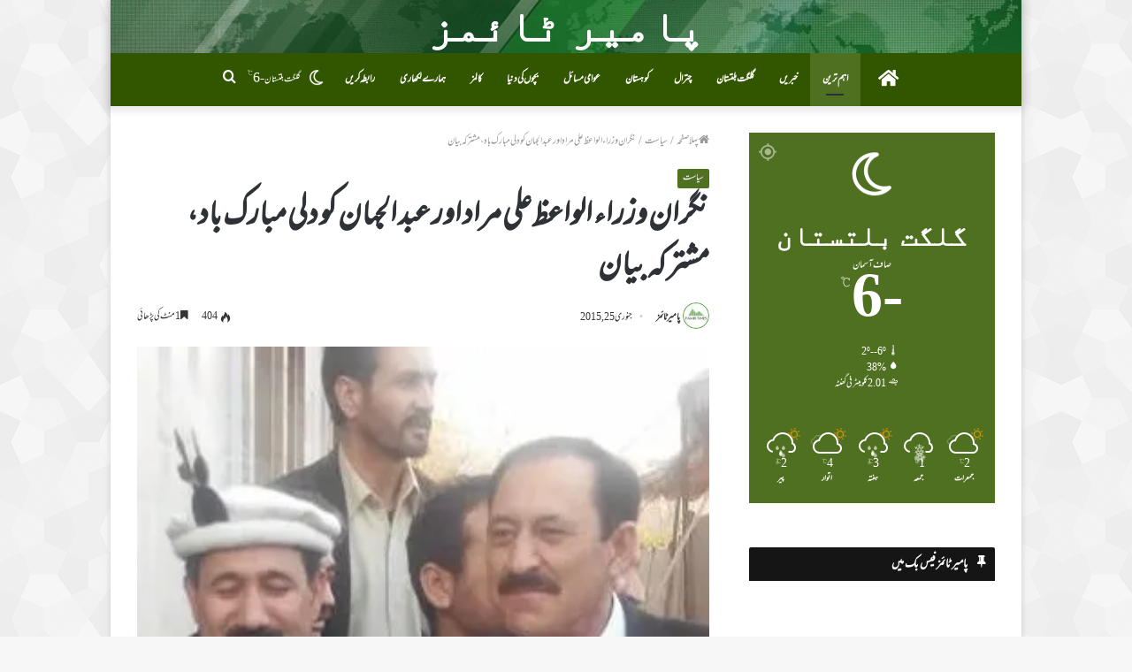

--- FILE ---
content_type: text/html; charset=UTF-8
request_url: https://urdu.pamirtimes.net/2015/01/25/%D9%86%DA%AF%D8%B1%D8%A7%D9%86-%D9%88%D8%B2%D8%B1%D8%A7%D8%A1-%D8%A7%D9%84%D9%88%D8%A7%D8%B9%D8%B8-%D8%B9%D9%84%DB%8C-%D9%85%D8%B1%D8%A7%D8%AF-%D8%A7%D9%88%D8%B1-%D8%B9%D8%A8%D8%AF-%D8%A7%D9%84%D8%AC/
body_size: 30181
content:
<!DOCTYPE html>
<html dir="rtl" lang="ur"
 xmlns:fb="http://ogp.me/ns/fb#" class="" data-skin="light" prefix="og: http://ogp.me/ns# fb: http://ogp.me/ns/fb#">
<head>
	<meta charset="UTF-8" />
	<link rel="profile" href="http://gmpg.org/xfn/11" />
	
<!--/ Open Graphite /-->
<meta property="og:locale" content="ur" />
<meta property="og:type" content="" />
<meta property="og:url" content="https://urdu.pamirtimes.net/2015/01/25/%d9%86%da%af%d8%b1%d8%a7%d9%86-%d9%88%d8%b2%d8%b1%d8%a7%d8%a1-%d8%a7%d9%84%d9%88%d8%a7%d8%b9%d8%b8-%d8%b9%d9%84%db%8c-%d9%85%d8%b1%d8%a7%d8%af-%d8%a7%d9%88%d8%b1-%d8%b9%d8%a8%d8%af-%d8%a7%d9%84%d8%ac/" />
<meta property="og:title" content="" />
<meta property="og:description" content="" />
<meta property="og:site_name" content="پامیر ٹائمز" />
<meta property="og:image" content="https://i0.wp.com/urdu.pamirtimes.net/wp-content/uploads/2015/01/10347702_10152711375481025_8931102632740357810_n.jpg?fit=316%2C468&amp;ssl=1" />
<meta property="og:image:width" content="" />
<meta property="og:image:height" content="" />

<meta itemprop="description" content="" />
<meta itemprop="image" content="https://i0.wp.com/urdu.pamirtimes.net/wp-content/uploads/2015/01/10347702_10152711375481025_8931102632740357810_n.jpg?fit=316%2C468&#038;ssl=1" />

<meta name="twitter:card" content="summary_large_image" />
<meta name="twitter:url" content="https://urdu.pamirtimes.net/2015/01/25/%d9%86%da%af%d8%b1%d8%a7%d9%86-%d9%88%d8%b2%d8%b1%d8%a7%d8%a1-%d8%a7%d9%84%d9%88%d8%a7%d8%b9%d8%b8-%d8%b9%d9%84%db%8c-%d9%85%d8%b1%d8%a7%d8%af-%d8%a7%d9%88%d8%b1-%d8%b9%d8%a8%d8%af-%d8%a7%d9%84%d8%ac/" />
<meta name="twitter:title" content="" />
<meta name="twitter:description" content="" />
<meta name="twitter:image" content="https://i0.wp.com/urdu.pamirtimes.net/wp-content/uploads/2015/01/10347702_10152711375481025_8931102632740357810_n.jpg?fit=316%2C468&#038;ssl=1" />
<meta name="twitter:creator" content="@pamirtimesurdu" />
<meta name="twitter:site" content="پامیر ٹائمز" />
<!--/ Open Graphite End /-->

<title>نگران وزراء الواعظ علی مراد اور عبد الجہان کو دلی مبارک باد، مشترکہ بیان  &#8211; پامیر ٹائمز</title>

<meta http-equiv='x-dns-prefetch-control' content='on'>
<link rel='dns-prefetch' href='//cdnjs.cloudflare.com' />
<link rel='dns-prefetch' href='//ajax.googleapis.com' />
<link rel='dns-prefetch' href='//fonts.googleapis.com' />
<link rel='dns-prefetch' href='//fonts.gstatic.com' />
<link rel='dns-prefetch' href='//s.gravatar.com' />
<link rel='dns-prefetch' href='//www.google-analytics.com' />
<link rel='preload' as='image' href='https://i0.wp.com/urdu.pamirtimes.net/wp-content/uploads/2015/01/10347702_10152711375481025_8931102632740357810_n.jpg?resize=316%2C468&ssl=1'>
<link rel='preload' as='font' href='https://urdu.pamirtimes.net/wp-content/themes/jannah/assets/fonts/tielabs-fonticon/tielabs-fonticon.woff' type='font/woff' crossorigin='anonymous' />
<link rel='preload' as='font' href='https://urdu.pamirtimes.net/wp-content/themes/jannah/assets/fonts/fontawesome/fa-solid-900.woff2' type='font/woff2' crossorigin='anonymous' />
<link rel='preload' as='font' href='https://urdu.pamirtimes.net/wp-content/themes/jannah/assets/fonts/fontawesome/fa-brands-400.woff2' type='font/woff2' crossorigin='anonymous' />
<link rel='preload' as='font' href='https://urdu.pamirtimes.net/wp-content/themes/jannah/assets/fonts/fontawesome/fa-regular-400.woff2' type='font/woff2' crossorigin='anonymous' />
<link rel='preload' as='script' href='https://ajax.googleapis.com/ajax/libs/webfont/1/webfont.js'>
<meta name='robots' content='max-image-preview:large' />
<link rel='dns-prefetch' href='//secure.gravatar.com' />
<link rel='dns-prefetch' href='//stats.wp.com' />
<link rel='dns-prefetch' href='//v0.wordpress.com' />
<link rel='dns-prefetch' href='//widgets.wp.com' />
<link rel='dns-prefetch' href='//s0.wp.com' />
<link rel='dns-prefetch' href='//0.gravatar.com' />
<link rel='dns-prefetch' href='//1.gravatar.com' />
<link rel='dns-prefetch' href='//2.gravatar.com' />
<link rel='dns-prefetch' href='//jetpack.wordpress.com' />
<link rel='dns-prefetch' href='//public-api.wordpress.com' />
<link rel='preconnect' href='//i0.wp.com' />
<link rel='preconnect' href='//c0.wp.com' />
<link rel="alternate" type="application/rss+xml" title="پامیر ٹائمز &raquo; فیڈ" href="https://urdu.pamirtimes.net/feed/" />
<link rel="alternate" type="application/rss+xml" title="پامیر ٹائمز &raquo; تبصروں کی فیڈ" href="https://urdu.pamirtimes.net/comments/feed/" />
<script type="text/javascript" id="wpp-js" src="https://urdu.pamirtimes.net/wp-content/plugins/wordpress-popular-posts/assets/js/wpp.min.js?ver=7.3.6" data-sampling="0" data-sampling-rate="100" data-api-url="https://urdu.pamirtimes.net/wp-json/wordpress-popular-posts" data-post-id="18825" data-token="d80634304a" data-lang="0" data-debug="0"></script>
<link rel="alternate" title="oEmbed (JSON)" type="application/json+oembed" href="https://urdu.pamirtimes.net/wp-json/oembed/1.0/embed?url=https%3A%2F%2Furdu.pamirtimes.net%2F2015%2F01%2F25%2F%25d9%2586%25da%25af%25d8%25b1%25d8%25a7%25d9%2586-%25d9%2588%25d8%25b2%25d8%25b1%25d8%25a7%25d8%25a1-%25d8%25a7%25d9%2584%25d9%2588%25d8%25a7%25d8%25b9%25d8%25b8-%25d8%25b9%25d9%2584%25db%258c-%25d9%2585%25d8%25b1%25d8%25a7%25d8%25af-%25d8%25a7%25d9%2588%25d8%25b1-%25d8%25b9%25d8%25a8%25d8%25af-%25d8%25a7%25d9%2584%25d8%25ac%2F" />
<link rel="alternate" title="oEmbed (XML)" type="text/xml+oembed" href="https://urdu.pamirtimes.net/wp-json/oembed/1.0/embed?url=https%3A%2F%2Furdu.pamirtimes.net%2F2015%2F01%2F25%2F%25d9%2586%25da%25af%25d8%25b1%25d8%25a7%25d9%2586-%25d9%2588%25d8%25b2%25d8%25b1%25d8%25a7%25d8%25a1-%25d8%25a7%25d9%2584%25d9%2588%25d8%25a7%25d8%25b9%25d8%25b8-%25d8%25b9%25d9%2584%25db%258c-%25d9%2585%25d8%25b1%25d8%25a7%25d8%25af-%25d8%25a7%25d9%2588%25d8%25b1-%25d8%25b9%25d8%25a8%25d8%25af-%25d8%25a7%25d9%2584%25d8%25ac%2F&#038;format=xml" />
<style id='wp-img-auto-sizes-contain-inline-css' type='text/css'>
img:is([sizes=auto i],[sizes^="auto," i]){contain-intrinsic-size:3000px 1500px}
/*# sourceURL=wp-img-auto-sizes-contain-inline-css */
</style>
<link rel='stylesheet' id='jetpack_related-posts-rtl-css' href='https://c0.wp.com/p/jetpack/15.4/modules/related-posts/related-posts-rtl.css' type='text/css' media='all' />
<link rel='stylesheet' id='dashicons-css' href='https://c0.wp.com/c/6.9/wp-includes/css/dashicons.min.css' type='text/css' media='all' />
<link rel='stylesheet' id='elusive-css' href='https://urdu.pamirtimes.net/wp-content/plugins/menu-icons/vendor/codeinwp/icon-picker/css/types/elusive.min.css?ver=2.0' type='text/css' media='all' />
<link rel='stylesheet' id='menu-icon-font-awesome-css' href='https://urdu.pamirtimes.net/wp-content/plugins/menu-icons/css/fontawesome/css/all.min.css?ver=5.15.4' type='text/css' media='all' />
<link rel='stylesheet' id='foundation-icons-css' href='https://urdu.pamirtimes.net/wp-content/plugins/menu-icons/vendor/codeinwp/icon-picker/css/types/foundation-icons.min.css?ver=3.0' type='text/css' media='all' />
<link rel='stylesheet' id='genericons-css' href='https://urdu.pamirtimes.net/wp-content/plugins/menu-icons/vendor/codeinwp/icon-picker/css/types/genericons.min.css?ver=3.4' type='text/css' media='all' />
<link rel='stylesheet' id='menu-icons-extra-css' href='https://urdu.pamirtimes.net/wp-content/plugins/menu-icons/css/extra.min.css?ver=0.13.20' type='text/css' media='all' />
<style id='wp-emoji-styles-inline-css' type='text/css'>

	img.wp-smiley, img.emoji {
		display: inline !important;
		border: none !important;
		box-shadow: none !important;
		height: 1em !important;
		width: 1em !important;
		margin: 0 0.07em !important;
		vertical-align: -0.1em !important;
		background: none !important;
		padding: 0 !important;
	}
/*# sourceURL=wp-emoji-styles-inline-css */
</style>
<style id='classic-theme-styles-inline-css' type='text/css'>
/*! This file is auto-generated */
.wp-block-button__link{color:#fff;background-color:#32373c;border-radius:9999px;box-shadow:none;text-decoration:none;padding:calc(.667em + 2px) calc(1.333em + 2px);font-size:1.125em}.wp-block-file__button{background:#32373c;color:#fff;text-decoration:none}
/*# sourceURL=/wp-includes/css/classic-themes.min.css */
</style>
<link rel='stylesheet' id='mpp_gutenberg-css' href='https://urdu.pamirtimes.net/wp-content/plugins/profile-builder/add-ons-free/user-profile-picture/dist/blocks.style.build.css?ver=2.6.0' type='text/css' media='all' />
<link rel='stylesheet' id='authors-list-css-css' href='https://urdu.pamirtimes.net/wp-content/plugins/authors-list/backend/assets/css/front.css?ver=2.0.6.1' type='text/css' media='all' />
<link rel='stylesheet' id='jquery-ui-css-css' href='https://urdu.pamirtimes.net/wp-content/plugins/authors-list/backend/assets/css/jquery-ui.css?ver=2.0.6.1' type='text/css' media='all' />
<link rel='stylesheet' id='wa_chpcs_css_file-css' href='https://urdu.pamirtimes.net/wp-content/plugins/carousel-horizontal-posts-content-slider/assets/css/custom-style.css?ver=3.3' type='text/css' media='all' />
<link rel='stylesheet' id='contact-form-7-css' href='https://urdu.pamirtimes.net/wp-content/plugins/contact-form-7/includes/css/styles.css?ver=6.1.4' type='text/css' media='all' />
<link rel='stylesheet' id='contact-form-7-rtl-css' href='https://urdu.pamirtimes.net/wp-content/plugins/contact-form-7/includes/css/styles-rtl.css?ver=6.1.4' type='text/css' media='all' />
<link rel='stylesheet' id='taqyeem-buttons-style-css' href='https://urdu.pamirtimes.net/wp-content/plugins/taqyeem-buttons/assets/style.css?ver=6.9' type='text/css' media='all' />
<link rel='stylesheet' id='wp-polls-css' href='https://urdu.pamirtimes.net/wp-content/plugins/wp-polls/polls-css.css?ver=2.77.3' type='text/css' media='all' />
<style id='wp-polls-inline-css' type='text/css'>
.wp-polls .pollbar {
	margin: 1px;
	font-size: 6px;
	line-height: 8px;
	height: 8px;
	background-image: url('https://urdu.pamirtimes.net/wp-content/plugins/wp-polls/images/default/pollbg.gif');
	border: 1px solid #c8c8c8;
}

/*# sourceURL=wp-polls-inline-css */
</style>
<link rel='stylesheet' id='wp-polls-rtl-css' href='https://urdu.pamirtimes.net/wp-content/plugins/wp-polls/polls-css-rtl.css?ver=2.77.3' type='text/css' media='all' />
<link rel='stylesheet' id='wordpress-popular-posts-css-css' href='https://urdu.pamirtimes.net/wp-content/plugins/wordpress-popular-posts/assets/css/wpp.css?ver=7.3.6' type='text/css' media='all' />
<link rel='stylesheet' id='jetpack_likes-css' href='https://c0.wp.com/p/jetpack/15.4/modules/likes/style.css' type='text/css' media='all' />
<style id='jetpack_facebook_likebox-inline-css' type='text/css'>
.widget_facebook_likebox {
	overflow: hidden;
}

/*# sourceURL=https://urdu.pamirtimes.net/wp-content/plugins/jetpack/modules/widgets/facebook-likebox/style.css */
</style>
<link rel='stylesheet' id='fo-fonts-declaration-css' href='https://urdu.pamirtimes.net/wp-content/uploads/font-organizer/fo-declarations.css?ver=6.9' type='text/css' media='all' />
<link rel='stylesheet' id='fo-fonts-elements-css' href='https://urdu.pamirtimes.net/wp-content/uploads/font-organizer/fo-elements.css?ver=6.9' type='text/css' media='all' />
<link rel='stylesheet' id='tie-css-base-css' href='https://urdu.pamirtimes.net/wp-content/themes/jannah/assets/css/base.min.css?ver=5.4.10' type='text/css' media='all' />
<link rel='stylesheet' id='tie-css-styles-css' href='https://urdu.pamirtimes.net/wp-content/themes/jannah/assets/css/style.min.css?ver=5.4.10' type='text/css' media='all' />
<link rel='stylesheet' id='tie-css-widgets-css' href='https://urdu.pamirtimes.net/wp-content/themes/jannah/assets/css/widgets.min.css?ver=5.4.10' type='text/css' media='all' />
<link rel='stylesheet' id='tie-css-helpers-css' href='https://urdu.pamirtimes.net/wp-content/themes/jannah/assets/css/helpers.min.css?ver=5.4.10' type='text/css' media='all' />
<link rel='stylesheet' id='tie-fontawesome5-css' href='https://urdu.pamirtimes.net/wp-content/themes/jannah/assets/css/fontawesome.css?ver=5.4.10' type='text/css' media='all' />
<link rel='stylesheet' id='tie-css-ilightbox-css' href='https://urdu.pamirtimes.net/wp-content/themes/jannah/assets/ilightbox/dark-skin/skin.css?ver=5.4.10' type='text/css' media='all' />
<link rel='stylesheet' id='tie-css-shortcodes-css' href='https://urdu.pamirtimes.net/wp-content/themes/jannah/assets/css/plugins/shortcodes.min.css?ver=5.4.10' type='text/css' media='all' />
<link rel='stylesheet' id='tie-css-single-css' href='https://urdu.pamirtimes.net/wp-content/themes/jannah/assets/css/single.min.css?ver=5.4.10' type='text/css' media='all' />
<link rel='stylesheet' id='tie-css-print-css' href='https://urdu.pamirtimes.net/wp-content/themes/jannah/assets/css/print.css?ver=5.4.10' type='text/css' media='print' />
<link rel='stylesheet' id='taqyeem-styles-css' href='https://urdu.pamirtimes.net/wp-content/themes/jannah/assets/css/plugins/taqyeem.min.css?ver=5.4.10' type='text/css' media='all' />
<style id='taqyeem-styles-inline-css' type='text/css'>
.wf-active .logo-text,.wf-active h1,.wf-active h2,.wf-active h3,.wf-active h4,.wf-active h5,.wf-active h6,.wf-active .the-subtitle{font-family: 'Poppins';}#tie-body{background-image: url(https://urdu.pamirtimes.net/wp-content/themes/jannah/assets/images/patterns/body-bg47.png);}.brand-title,a:hover,.tie-popup-search-submit,#logo.text-logo a,.theme-header nav .components #search-submit:hover,.theme-header .header-nav .components > li:hover > a,.theme-header .header-nav .components li a:hover,.main-menu ul.cats-vertical li a.is-active,.main-menu ul.cats-vertical li a:hover,.main-nav li.mega-menu .post-meta a:hover,.main-nav li.mega-menu .post-box-title a:hover,.search-in-main-nav.autocomplete-suggestions a:hover,#main-nav .menu ul:not(.cats-horizontal) li:hover > a,#main-nav .menu ul li.current-menu-item:not(.mega-link-column) > a,.top-nav .menu li:hover > a,.top-nav .menu > .tie-current-menu > a,.search-in-top-nav.autocomplete-suggestions .post-title a:hover,div.mag-box .mag-box-options .mag-box-filter-links a.active,.mag-box-filter-links .flexMenu-viewMore:hover > a,.stars-rating-active,body .tabs.tabs .active > a,.video-play-icon,.spinner-circle:after,#go-to-content:hover,.comment-list .comment-author .fn,.commentlist .comment-author .fn,blockquote::before,blockquote cite,blockquote.quote-simple p,.multiple-post-pages a:hover,#story-index li .is-current,.latest-tweets-widget .twitter-icon-wrap span,.wide-slider-nav-wrapper .slide,.wide-next-prev-slider-wrapper .tie-slider-nav li:hover span,.review-final-score h3,#mobile-menu-icon:hover .menu-text,body .entry a,.dark-skin body .entry a,.entry .post-bottom-meta a:hover,.comment-list .comment-content a,q a,blockquote a,.widget.tie-weather-widget .icon-basecloud-bg:after,.site-footer a:hover,.site-footer .stars-rating-active,.site-footer .twitter-icon-wrap span,.site-info a:hover{color: #4f7020;}#instagram-link a:hover{color: #4f7020 !important;border-color: #4f7020 !important;}[type='submit'],.button,.generic-button a,.generic-button button,.theme-header .header-nav .comp-sub-menu a.button.guest-btn:hover,.theme-header .header-nav .comp-sub-menu a.checkout-button,nav.main-nav .menu > li.tie-current-menu > a,nav.main-nav .menu > li:hover > a,.main-menu .mega-links-head:after,.main-nav .mega-menu.mega-cat .cats-horizontal li a.is-active,#mobile-menu-icon:hover .nav-icon,#mobile-menu-icon:hover .nav-icon:before,#mobile-menu-icon:hover .nav-icon:after,.search-in-main-nav.autocomplete-suggestions a.button,.search-in-top-nav.autocomplete-suggestions a.button,.spinner > div,.post-cat,.pages-numbers li.current span,.multiple-post-pages > span,#tie-wrapper .mejs-container .mejs-controls,.mag-box-filter-links a:hover,.slider-arrow-nav a:not(.pagination-disabled):hover,.comment-list .reply a:hover,.commentlist .reply a:hover,#reading-position-indicator,#story-index-icon,.videos-block .playlist-title,.review-percentage .review-item span span,.tie-slick-dots li.slick-active button,.tie-slick-dots li button:hover,.digital-rating-static,.timeline-widget li a:hover .date:before,#wp-calendar #today,.posts-list-counter li.widget-post-list:before,.cat-counter a + span,.tie-slider-nav li span:hover,.fullwidth-area .widget_tag_cloud .tagcloud a:hover,.magazine2:not(.block-head-4) .dark-widgetized-area ul.tabs a:hover,.magazine2:not(.block-head-4) .dark-widgetized-area ul.tabs .active a,.magazine1 .dark-widgetized-area ul.tabs a:hover,.magazine1 .dark-widgetized-area ul.tabs .active a,.block-head-4.magazine2 .dark-widgetized-area .tabs.tabs .active a,.block-head-4.magazine2 .dark-widgetized-area .tabs > .active a:before,.block-head-4.magazine2 .dark-widgetized-area .tabs > .active a:after,.demo_store,.demo #logo:after,.demo #sticky-logo:after,.widget.tie-weather-widget,span.video-close-btn:hover,#go-to-top,.latest-tweets-widget .slider-links .button:not(:hover){background-color: #4f7020;color: #FFFFFF;}.tie-weather-widget .widget-title .the-subtitle,.block-head-4.magazine2 #footer .tabs .active a:hover{color: #FFFFFF;}pre,code,.pages-numbers li.current span,.theme-header .header-nav .comp-sub-menu a.button.guest-btn:hover,.multiple-post-pages > span,.post-content-slideshow .tie-slider-nav li span:hover,#tie-body .tie-slider-nav li > span:hover,.slider-arrow-nav a:not(.pagination-disabled):hover,.main-nav .mega-menu.mega-cat .cats-horizontal li a.is-active,.main-nav .mega-menu.mega-cat .cats-horizontal li a:hover,.main-menu .menu > li > .menu-sub-content{border-color: #4f7020;}.main-menu .menu > li.tie-current-menu{border-bottom-color: #4f7020;}.top-nav .menu li.tie-current-menu > a:before,.top-nav .menu li.menu-item-has-children:hover > a:before{border-top-color: #4f7020;}.main-nav .main-menu .menu > li.tie-current-menu > a:before,.main-nav .main-menu .menu > li:hover > a:before{border-top-color: #FFFFFF;}header.main-nav-light .main-nav .menu-item-has-children li:hover > a:before,header.main-nav-light .main-nav .mega-menu li:hover > a:before{border-left-color: #4f7020;}.rtl header.main-nav-light .main-nav .menu-item-has-children li:hover > a:before,.rtl header.main-nav-light .main-nav .mega-menu li:hover > a:before{border-right-color: #4f7020;border-left-color: transparent;}.top-nav ul.menu li .menu-item-has-children:hover > a:before{border-top-color: transparent;border-left-color: #4f7020;}.rtl .top-nav ul.menu li .menu-item-has-children:hover > a:before{border-left-color: transparent;border-right-color: #4f7020;}::-moz-selection{background-color: #4f7020;color: #FFFFFF;}::selection{background-color: #4f7020;color: #FFFFFF;}circle.circle_bar{stroke: #4f7020;}#reading-position-indicator{box-shadow: 0 0 10px rgba( 79,112,32,0.7);}#logo.text-logo a:hover,body .entry a:hover,.dark-skin body .entry a:hover,.comment-list .comment-content a:hover,.block-head-4.magazine2 .site-footer .tabs li a:hover,q a:hover,blockquote a:hover{color: #1d3e00;}.button:hover,input[type='submit']:hover,.generic-button a:hover,.generic-button button:hover,a.post-cat:hover,.site-footer .button:hover,.site-footer [type='submit']:hover,.search-in-main-nav.autocomplete-suggestions a.button:hover,.search-in-top-nav.autocomplete-suggestions a.button:hover,.theme-header .header-nav .comp-sub-menu a.checkout-button:hover{background-color: #1d3e00;color: #FFFFFF;}.theme-header .header-nav .comp-sub-menu a.checkout-button:not(:hover),body .entry a.button{color: #FFFFFF;}#story-index.is-compact .story-index-content{background-color: #4f7020;}#story-index.is-compact .story-index-content a,#story-index.is-compact .story-index-content .is-current{color: #FFFFFF;}#tie-body .section-title-default,#tie-body .mag-box-title,#tie-body #comments-title,#tie-body .review-box-header,#tie-body .comment-reply-title,#tie-body .comment-reply-title,#tie-body .related.products > h2,#tie-body .up-sells > h2,#tie-body .cross-sells > h2,#tie-body .cart_totals > h2,#tie-body .bbp-form legend{color: #FFFFFF;background-color: #4f7020;}#tie-body .mag-box-filter-links > li > a,#tie-body .mag-box-title h3 a,#tie-body .block-more-button{color: #FFFFFF;}#tie-body .flexMenu-viewMore:hover > a{color: #4f7020;}#tie-body .mag-box-filter-links > li > a:hover,#tie-body .mag-box-filter-links li > a.active{background-color: #FFFFFF;color: #4f7020;}#tie-body .slider-arrow-nav a{border-color: rgba(#FFFFFF ,0.2);color: #FFFFFF;}#tie-body .mag-box-title a.pagination-disabled,#tie-body .mag-box-title a.pagination-disabled:hover{color: #FFFFFF !important;}#tie-body .slider-arrow-nav a:not(.pagination-disabled):hover{background-color: #FFFFFF;border-color: #FFFFFF;color: #4f7020;}.brand-title,a:hover,.tie-popup-search-submit,#logo.text-logo a,.theme-header nav .components #search-submit:hover,.theme-header .header-nav .components > li:hover > a,.theme-header .header-nav .components li a:hover,.main-menu ul.cats-vertical li a.is-active,.main-menu ul.cats-vertical li a:hover,.main-nav li.mega-menu .post-meta a:hover,.main-nav li.mega-menu .post-box-title a:hover,.search-in-main-nav.autocomplete-suggestions a:hover,#main-nav .menu ul:not(.cats-horizontal) li:hover > a,#main-nav .menu ul li.current-menu-item:not(.mega-link-column) > a,.top-nav .menu li:hover > a,.top-nav .menu > .tie-current-menu > a,.search-in-top-nav.autocomplete-suggestions .post-title a:hover,div.mag-box .mag-box-options .mag-box-filter-links a.active,.mag-box-filter-links .flexMenu-viewMore:hover > a,.stars-rating-active,body .tabs.tabs .active > a,.video-play-icon,.spinner-circle:after,#go-to-content:hover,.comment-list .comment-author .fn,.commentlist .comment-author .fn,blockquote::before,blockquote cite,blockquote.quote-simple p,.multiple-post-pages a:hover,#story-index li .is-current,.latest-tweets-widget .twitter-icon-wrap span,.wide-slider-nav-wrapper .slide,.wide-next-prev-slider-wrapper .tie-slider-nav li:hover span,.review-final-score h3,#mobile-menu-icon:hover .menu-text,body .entry a,.dark-skin body .entry a,.entry .post-bottom-meta a:hover,.comment-list .comment-content a,q a,blockquote a,.widget.tie-weather-widget .icon-basecloud-bg:after,.site-footer a:hover,.site-footer .stars-rating-active,.site-footer .twitter-icon-wrap span,.site-info a:hover{color: #4f7020;}#instagram-link a:hover{color: #4f7020 !important;border-color: #4f7020 !important;}[type='submit'],.button,.generic-button a,.generic-button button,.theme-header .header-nav .comp-sub-menu a.button.guest-btn:hover,.theme-header .header-nav .comp-sub-menu a.checkout-button,nav.main-nav .menu > li.tie-current-menu > a,nav.main-nav .menu > li:hover > a,.main-menu .mega-links-head:after,.main-nav .mega-menu.mega-cat .cats-horizontal li a.is-active,#mobile-menu-icon:hover .nav-icon,#mobile-menu-icon:hover .nav-icon:before,#mobile-menu-icon:hover .nav-icon:after,.search-in-main-nav.autocomplete-suggestions a.button,.search-in-top-nav.autocomplete-suggestions a.button,.spinner > div,.post-cat,.pages-numbers li.current span,.multiple-post-pages > span,#tie-wrapper .mejs-container .mejs-controls,.mag-box-filter-links a:hover,.slider-arrow-nav a:not(.pagination-disabled):hover,.comment-list .reply a:hover,.commentlist .reply a:hover,#reading-position-indicator,#story-index-icon,.videos-block .playlist-title,.review-percentage .review-item span span,.tie-slick-dots li.slick-active button,.tie-slick-dots li button:hover,.digital-rating-static,.timeline-widget li a:hover .date:before,#wp-calendar #today,.posts-list-counter li.widget-post-list:before,.cat-counter a + span,.tie-slider-nav li span:hover,.fullwidth-area .widget_tag_cloud .tagcloud a:hover,.magazine2:not(.block-head-4) .dark-widgetized-area ul.tabs a:hover,.magazine2:not(.block-head-4) .dark-widgetized-area ul.tabs .active a,.magazine1 .dark-widgetized-area ul.tabs a:hover,.magazine1 .dark-widgetized-area ul.tabs .active a,.block-head-4.magazine2 .dark-widgetized-area .tabs.tabs .active a,.block-head-4.magazine2 .dark-widgetized-area .tabs > .active a:before,.block-head-4.magazine2 .dark-widgetized-area .tabs > .active a:after,.demo_store,.demo #logo:after,.demo #sticky-logo:after,.widget.tie-weather-widget,span.video-close-btn:hover,#go-to-top,.latest-tweets-widget .slider-links .button:not(:hover){background-color: #4f7020;color: #FFFFFF;}.tie-weather-widget .widget-title .the-subtitle,.block-head-4.magazine2 #footer .tabs .active a:hover{color: #FFFFFF;}pre,code,.pages-numbers li.current span,.theme-header .header-nav .comp-sub-menu a.button.guest-btn:hover,.multiple-post-pages > span,.post-content-slideshow .tie-slider-nav li span:hover,#tie-body .tie-slider-nav li > span:hover,.slider-arrow-nav a:not(.pagination-disabled):hover,.main-nav .mega-menu.mega-cat .cats-horizontal li a.is-active,.main-nav .mega-menu.mega-cat .cats-horizontal li a:hover,.main-menu .menu > li > .menu-sub-content{border-color: #4f7020;}.main-menu .menu > li.tie-current-menu{border-bottom-color: #4f7020;}.top-nav .menu li.tie-current-menu > a:before,.top-nav .menu li.menu-item-has-children:hover > a:before{border-top-color: #4f7020;}.main-nav .main-menu .menu > li.tie-current-menu > a:before,.main-nav .main-menu .menu > li:hover > a:before{border-top-color: #FFFFFF;}header.main-nav-light .main-nav .menu-item-has-children li:hover > a:before,header.main-nav-light .main-nav .mega-menu li:hover > a:before{border-left-color: #4f7020;}.rtl header.main-nav-light .main-nav .menu-item-has-children li:hover > a:before,.rtl header.main-nav-light .main-nav .mega-menu li:hover > a:before{border-right-color: #4f7020;border-left-color: transparent;}.top-nav ul.menu li .menu-item-has-children:hover > a:before{border-top-color: transparent;border-left-color: #4f7020;}.rtl .top-nav ul.menu li .menu-item-has-children:hover > a:before{border-left-color: transparent;border-right-color: #4f7020;}::-moz-selection{background-color: #4f7020;color: #FFFFFF;}::selection{background-color: #4f7020;color: #FFFFFF;}circle.circle_bar{stroke: #4f7020;}#reading-position-indicator{box-shadow: 0 0 10px rgba( 79,112,32,0.7);}#logo.text-logo a:hover,body .entry a:hover,.dark-skin body .entry a:hover,.comment-list .comment-content a:hover,.block-head-4.magazine2 .site-footer .tabs li a:hover,q a:hover,blockquote a:hover{color: #1d3e00;}.button:hover,input[type='submit']:hover,.generic-button a:hover,.generic-button button:hover,a.post-cat:hover,.site-footer .button:hover,.site-footer [type='submit']:hover,.search-in-main-nav.autocomplete-suggestions a.button:hover,.search-in-top-nav.autocomplete-suggestions a.button:hover,.theme-header .header-nav .comp-sub-menu a.checkout-button:hover{background-color: #1d3e00;color: #FFFFFF;}.theme-header .header-nav .comp-sub-menu a.checkout-button:not(:hover),body .entry a.button{color: #FFFFFF;}#story-index.is-compact .story-index-content{background-color: #4f7020;}#story-index.is-compact .story-index-content a,#story-index.is-compact .story-index-content .is-current{color: #FFFFFF;}#tie-body .section-title-default,#tie-body .mag-box-title,#tie-body #comments-title,#tie-body .review-box-header,#tie-body .comment-reply-title,#tie-body .comment-reply-title,#tie-body .related.products > h2,#tie-body .up-sells > h2,#tie-body .cross-sells > h2,#tie-body .cart_totals > h2,#tie-body .bbp-form legend{color: #FFFFFF;background-color: #4f7020;}#tie-body .mag-box-filter-links > li > a,#tie-body .mag-box-title h3 a,#tie-body .block-more-button{color: #FFFFFF;}#tie-body .flexMenu-viewMore:hover > a{color: #4f7020;}#tie-body .mag-box-filter-links > li > a:hover,#tie-body .mag-box-filter-links li > a.active{background-color: #FFFFFF;color: #4f7020;}#tie-body .slider-arrow-nav a{border-color: rgba(#FFFFFF ,0.2);color: #FFFFFF;}#tie-body .mag-box-title a.pagination-disabled,#tie-body .mag-box-title a.pagination-disabled:hover{color: #FFFFFF !important;}#tie-body .slider-arrow-nav a:not(.pagination-disabled):hover{background-color: #FFFFFF;border-color: #FFFFFF;color: #4f7020;}#main-nav,#main-nav .menu-sub-content,#main-nav .comp-sub-menu,#main-nav .guest-btn:not(:hover),#main-nav ul.cats-vertical li a.is-active,#main-nav ul.cats-vertical li a:hover.search-in-main-nav.autocomplete-suggestions{background-color: #325600;}#main-nav{border-width: 0;}#theme-header #main-nav:not(.fixed-nav){bottom: 0;}#main-nav .icon-basecloud-bg:after{color: #325600;}#main-nav *,.search-in-main-nav.autocomplete-suggestions{border-color: rgba(255,255,255,0.07);}.main-nav-boxed #main-nav .main-menu-wrapper{border-width: 0;}#tie-wrapper #theme-header{background-color: #4f7020;background-image: url(https://urdu.pamirtimes.net/wp-content/uploads/2022/09/top-back-pt-1.jpg);background-repeat: repeat-x;background-position: center center;}#logo.text-logo a,#logo.text-logo a:hover{color: #FFFFFF;}@media (max-width: 991px){#tie-wrapper #theme-header .logo-container.fixed-nav{background-color: rgba(79,112,32,0.95);}}@media (max-width: 991px){#tie-wrapper #theme-header .logo-container{background-color: #4f7020;background-image: url(https://urdu.pamirtimes.net/wp-content/uploads/2022/09/top-back-pt-1.jpg);background-repeat: repeat-x;background-position: center center;}}.social-icons-item .custom-link-1-social-icon{background-color: #f1c40f !important;}.social-icons-item .custom-link-1-social-icon span{color: #f1c40f;}@media (min-width: 1200px){.container{width: auto;}}.boxed-layout #tie-wrapper,.boxed-layout .fixed-nav{max-width: 1030px;}@media (min-width: 1000px){.container,.wide-next-prev-slider-wrapper .slider-main-container{max-width: 1000px;}}
/*# sourceURL=taqyeem-styles-inline-css */
</style>
<link rel='stylesheet' id='sharedaddy-css' href='https://c0.wp.com/p/jetpack/15.4/modules/sharedaddy/sharing.css' type='text/css' media='all' />
<link rel='stylesheet' id='social-logos-css' href='https://c0.wp.com/p/jetpack/15.4/_inc/social-logos/social-logos.min.css' type='text/css' media='all' />
<link rel='stylesheet' id='wppb_stylesheet-css' href='https://urdu.pamirtimes.net/wp-content/plugins/profile-builder/assets/css/style-front-end.css?ver=3.13.7' type='text/css' media='all' />
<link rel='stylesheet' id='wppb_stylesheet_rtl-css' href='https://urdu.pamirtimes.net/wp-content/plugins/profile-builder/assets/css/rtl.css?ver=3.13.7' type='text/css' media='all' />
<script type="text/javascript" id="jetpack_related-posts-js-extra">
/* <![CDATA[ */
var related_posts_js_options = {"post_heading":"h4"};
//# sourceURL=jetpack_related-posts-js-extra
/* ]]> */
</script>
<script type="text/javascript" src="https://c0.wp.com/p/jetpack/15.4/_inc/build/related-posts/related-posts.min.js" id="jetpack_related-posts-js"></script>
<script type="text/javascript" src="https://c0.wp.com/c/6.9/wp-includes/js/jquery/jquery.min.js" id="jquery-core-js"></script>
<script type="text/javascript" src="https://c0.wp.com/c/6.9/wp-includes/js/jquery/jquery-migrate.min.js" id="jquery-migrate-js"></script>
<link rel="https://api.w.org/" href="https://urdu.pamirtimes.net/wp-json/" /><link rel="alternate" title="JSON" type="application/json" href="https://urdu.pamirtimes.net/wp-json/wp/v2/posts/18825" /><link rel="EditURI" type="application/rsd+xml" title="RSD" href="https://urdu.pamirtimes.net/xmlrpc.php?rsd" />
<link rel="stylesheet" href="https://urdu.pamirtimes.net/wp-content/themes/jannah/rtl.css" type="text/css" media="screen" /><meta name="generator" content="WordPress 6.9" />
<link rel="canonical" href="https://urdu.pamirtimes.net/2015/01/25/%d9%86%da%af%d8%b1%d8%a7%d9%86-%d9%88%d8%b2%d8%b1%d8%a7%d8%a1-%d8%a7%d9%84%d9%88%d8%a7%d8%b9%d8%b8-%d8%b9%d9%84%db%8c-%d9%85%d8%b1%d8%a7%d8%af-%d8%a7%d9%88%d8%b1-%d8%b9%d8%a8%d8%af-%d8%a7%d9%84%d8%ac/" />
<link rel='shortlink' href='https://urdu.pamirtimes.net/?p=18825' />
<meta property="fb:app_id" content="658773827570209"/>        <style type="text/css" id="pf-main-css">
            
				@media screen {
					.printfriendly {
						z-index: 1000; display: flex; margin: 0px 0px 0px 0px
					}
					.printfriendly a, .printfriendly a:link, .printfriendly a:visited, .printfriendly a:hover, .printfriendly a:active {
						font-weight: 600;
						cursor: pointer;
						text-decoration: none;
						border: none;
						-webkit-box-shadow: none;
						-moz-box-shadow: none;
						box-shadow: none;
						outline:none;
						font-size: 14px !important;
						color: #73a360 !important;
					}
					.printfriendly.pf-alignleft {
						justify-content: start;
					}
					.printfriendly.pf-alignright {
						justify-content: end;
					}
					.printfriendly.pf-aligncenter {
						justify-content: center;
						
					}
				}

				.pf-button-img {
					border: none;
					-webkit-box-shadow: none;
					-moz-box-shadow: none;
					box-shadow: none;
					padding: 0;
					margin: 0;
					display: inline;
					vertical-align: middle;
				}

				img.pf-button-img + .pf-button-text {
					margin-left: 6px;
				}

				@media print {
					.printfriendly {
						display: none;
					}
				}
				        </style>

            
        <style type="text/css" id="pf-excerpt-styles">
          .pf-button.pf-button-excerpt {
              display: none;
           }
        </style>

            <script type='text/javascript'>
/* <![CDATA[ */
var taqyeem = {"ajaxurl":"https://urdu.pamirtimes.net/wp-admin/admin-ajax.php" , "your_rating":"Your Rating:"};
/* ]]> */
</script>

	<style>img#wpstats{display:none}</style>
		            <style id="wpp-loading-animation-styles">@-webkit-keyframes bgslide{from{background-position-x:0}to{background-position-x:-200%}}@keyframes bgslide{from{background-position-x:0}to{background-position-x:-200%}}.wpp-widget-block-placeholder,.wpp-shortcode-placeholder{margin:0 auto;width:60px;height:3px;background:#dd3737;background:linear-gradient(90deg,#dd3737 0%,#571313 10%,#dd3737 100%);background-size:200% auto;border-radius:3px;-webkit-animation:bgslide 1s infinite linear;animation:bgslide 1s infinite linear}</style>
             <meta name="description" content="گلگت(پ ر) یاسین سے تعلق رکھنے والی معروف سماجی شخصیت آنریری کیپٹن(ر) آدینہ خان ،صوبیدار میجر(ر) یورمست خان ،صوبیدار (ر) ظہور احمد ،صوبیدار (ر) میر یعق" /><meta http-equiv="X-UA-Compatible" content="IE=edge">
<meta name="theme-color" content="#4f7020" /><meta name="viewport" content="width=device-width, initial-scale=1.0" /><link rel="icon" href="https://i0.wp.com/urdu.pamirtimes.net/wp-content/uploads/2022/05/cropped-PT.jpg?fit=32%2C32&#038;ssl=1" sizes="32x32" />
<link rel="icon" href="https://i0.wp.com/urdu.pamirtimes.net/wp-content/uploads/2022/05/cropped-PT.jpg?fit=192%2C192&#038;ssl=1" sizes="192x192" />
<link rel="apple-touch-icon" href="https://i0.wp.com/urdu.pamirtimes.net/wp-content/uploads/2022/05/cropped-PT.jpg?fit=180%2C180&#038;ssl=1" />
<meta name="msapplication-TileImage" content="https://i0.wp.com/urdu.pamirtimes.net/wp-content/uploads/2022/05/cropped-PT.jpg?fit=270%2C270&#038;ssl=1" />

<!-- START - Open Graph and Twitter Card Tags 3.3.7 -->
 <!-- Facebook Open Graph -->
  <meta property="og:locale" content="ur_PK"/>
  <meta property="og:site_name" content="پامیر ٹائمز"/>
  <meta property="og:title" content="نگران وزراء الواعظ علی مراد اور عبد الجہان کو دلی مبارک باد، مشترکہ بیان"/>
  <meta property="og:url" content="https://urdu.pamirtimes.net/2015/01/25/%d9%86%da%af%d8%b1%d8%a7%d9%86-%d9%88%d8%b2%d8%b1%d8%a7%d8%a1-%d8%a7%d9%84%d9%88%d8%a7%d8%b9%d8%b8-%d8%b9%d9%84%db%8c-%d9%85%d8%b1%d8%a7%d8%af-%d8%a7%d9%88%d8%b1-%d8%b9%d8%a8%d8%af-%d8%a7%d9%84%d8%ac/"/>
  <meta property="og:type" content="article"/>
  <meta property="og:description" content="گلگت(پ ر) یاسین سے تعلق رکھنے والی معروف سماجی شخصیت آنریری کیپٹن(ر) آدینہ خان ،صوبیدار میجر(ر) یورمست خان ،صوبیدار (ر) ظہور احمد ،صوبیدار (ر) میر یعقوب ،بہادر علی ،عبد الرشید ،بشارت حسین اور غذر یوتھ کراچی ریجن کے صدر ثاقب حسین نے اپنے مشترکہ بیان میں گلگت بلتستان کے نگران وزراء الواعظ علی مراد اور"/>
  <meta property="og:image" content="https://urdu.pamirtimes.net/wp-content/uploads/2015/01/10347702_10152711375481025_8931102632740357810_n.jpg"/>
  <meta property="og:image:url" content="https://urdu.pamirtimes.net/wp-content/uploads/2015/01/10347702_10152711375481025_8931102632740357810_n.jpg"/>
  <meta property="og:image:secure_url" content="https://urdu.pamirtimes.net/wp-content/uploads/2015/01/10347702_10152711375481025_8931102632740357810_n.jpg"/>
  <meta property="article:published_time" content="2015-01-25T20:42:37+05:00"/>
  <meta property="article:modified_time" content="2015-01-26T12:33:04+05:00" />
  <meta property="og:updated_time" content="2015-01-26T12:33:04+05:00" />
  <meta property="article:section" content="سیاست"/>
  <meta property="article:author" content="facebook.com/pamirtimesurdu"/>
  <meta property="article:publisher" content="https://www.facebook.com/pamirtimesurdu/"/>
  <meta property="fb:app_id" content="894049840770949"/>
 <!-- Google+ / Schema.org -->
  <meta itemprop="name" content="نگران وزراء الواعظ علی مراد اور عبد الجہان کو دلی مبارک باد، مشترکہ بیان"/>
  <meta itemprop="headline" content="نگران وزراء الواعظ علی مراد اور عبد الجہان کو دلی مبارک باد، مشترکہ بیان"/>
  <meta itemprop="description" content="گلگت(پ ر) یاسین سے تعلق رکھنے والی معروف سماجی شخصیت آنریری کیپٹن(ر) آدینہ خان ،صوبیدار میجر(ر) یورمست خان ،صوبیدار (ر) ظہور احمد ،صوبیدار (ر) میر یعقوب ،بہادر علی ،عبد الرشید ،بشارت حسین اور غذر یوتھ کراچی ریجن کے صدر ثاقب حسین نے اپنے مشترکہ بیان میں گلگت بلتستان کے نگران وزراء الواعظ علی مراد اور"/>
  <meta itemprop="image" content="https://urdu.pamirtimes.net/wp-content/uploads/2015/01/10347702_10152711375481025_8931102632740357810_n.jpg"/>
  <meta itemprop="datePublished" content="2015-01-25"/>
  <meta itemprop="dateModified" content="2015-01-26T12:33:04+05:00" />
  <meta itemprop="author" content="پامیر ٹائمز"/>
  <!--<meta itemprop="publisher" content="پامیر ٹائمز"/>--> <!-- To solve: The attribute publisher.itemtype has an invalid value -->
 <!-- Twitter Cards -->
  <meta name="twitter:title" content="نگران وزراء الواعظ علی مراد اور عبد الجہان کو دلی مبارک باد، مشترکہ بیان"/>
  <meta name="twitter:url" content="https://urdu.pamirtimes.net/2015/01/25/%d9%86%da%af%d8%b1%d8%a7%d9%86-%d9%88%d8%b2%d8%b1%d8%a7%d8%a1-%d8%a7%d9%84%d9%88%d8%a7%d8%b9%d8%b8-%d8%b9%d9%84%db%8c-%d9%85%d8%b1%d8%a7%d8%af-%d8%a7%d9%88%d8%b1-%d8%b9%d8%a8%d8%af-%d8%a7%d9%84%d8%ac/"/>
  <meta name="twitter:description" content="گلگت(پ ر) یاسین سے تعلق رکھنے والی معروف سماجی شخصیت آنریری کیپٹن(ر) آدینہ خان ،صوبیدار میجر(ر) یورمست خان ،صوبیدار (ر) ظہور احمد ،صوبیدار (ر) میر یعقوب ،بہادر علی ،عبد الرشید ،بشارت حسین اور غذر یوتھ کراچی ریجن کے صدر ثاقب حسین نے اپنے مشترکہ بیان میں گلگت بلتستان کے نگران وزراء الواعظ علی مراد اور"/>
  <meta name="twitter:image" content="https://urdu.pamirtimes.net/wp-content/uploads/2015/01/10347702_10152711375481025_8931102632740357810_n.jpg"/>
  <meta name="twitter:card" content="summary_large_image"/>
  <meta name="twitter:creator" content="@@pamirtimesurdu"/>
 <!-- SEO -->
 <!-- Misc. tags -->
 <!-- is_singular -->
<!-- END - Open Graph and Twitter Card Tags 3.3.7 -->
	
<style id='global-styles-inline-css' type='text/css'>
:root{--wp--preset--aspect-ratio--square: 1;--wp--preset--aspect-ratio--4-3: 4/3;--wp--preset--aspect-ratio--3-4: 3/4;--wp--preset--aspect-ratio--3-2: 3/2;--wp--preset--aspect-ratio--2-3: 2/3;--wp--preset--aspect-ratio--16-9: 16/9;--wp--preset--aspect-ratio--9-16: 9/16;--wp--preset--color--black: #000000;--wp--preset--color--cyan-bluish-gray: #abb8c3;--wp--preset--color--white: #ffffff;--wp--preset--color--pale-pink: #f78da7;--wp--preset--color--vivid-red: #cf2e2e;--wp--preset--color--luminous-vivid-orange: #ff6900;--wp--preset--color--luminous-vivid-amber: #fcb900;--wp--preset--color--light-green-cyan: #7bdcb5;--wp--preset--color--vivid-green-cyan: #00d084;--wp--preset--color--pale-cyan-blue: #8ed1fc;--wp--preset--color--vivid-cyan-blue: #0693e3;--wp--preset--color--vivid-purple: #9b51e0;--wp--preset--gradient--vivid-cyan-blue-to-vivid-purple: linear-gradient(135deg,rgb(6,147,227) 0%,rgb(155,81,224) 100%);--wp--preset--gradient--light-green-cyan-to-vivid-green-cyan: linear-gradient(135deg,rgb(122,220,180) 0%,rgb(0,208,130) 100%);--wp--preset--gradient--luminous-vivid-amber-to-luminous-vivid-orange: linear-gradient(135deg,rgb(252,185,0) 0%,rgb(255,105,0) 100%);--wp--preset--gradient--luminous-vivid-orange-to-vivid-red: linear-gradient(135deg,rgb(255,105,0) 0%,rgb(207,46,46) 100%);--wp--preset--gradient--very-light-gray-to-cyan-bluish-gray: linear-gradient(135deg,rgb(238,238,238) 0%,rgb(169,184,195) 100%);--wp--preset--gradient--cool-to-warm-spectrum: linear-gradient(135deg,rgb(74,234,220) 0%,rgb(151,120,209) 20%,rgb(207,42,186) 40%,rgb(238,44,130) 60%,rgb(251,105,98) 80%,rgb(254,248,76) 100%);--wp--preset--gradient--blush-light-purple: linear-gradient(135deg,rgb(255,206,236) 0%,rgb(152,150,240) 100%);--wp--preset--gradient--blush-bordeaux: linear-gradient(135deg,rgb(254,205,165) 0%,rgb(254,45,45) 50%,rgb(107,0,62) 100%);--wp--preset--gradient--luminous-dusk: linear-gradient(135deg,rgb(255,203,112) 0%,rgb(199,81,192) 50%,rgb(65,88,208) 100%);--wp--preset--gradient--pale-ocean: linear-gradient(135deg,rgb(255,245,203) 0%,rgb(182,227,212) 50%,rgb(51,167,181) 100%);--wp--preset--gradient--electric-grass: linear-gradient(135deg,rgb(202,248,128) 0%,rgb(113,206,126) 100%);--wp--preset--gradient--midnight: linear-gradient(135deg,rgb(2,3,129) 0%,rgb(40,116,252) 100%);--wp--preset--font-size--small: 13px;--wp--preset--font-size--medium: 20px;--wp--preset--font-size--large: 36px;--wp--preset--font-size--x-large: 42px;--wp--preset--spacing--20: 0.44rem;--wp--preset--spacing--30: 0.67rem;--wp--preset--spacing--40: 1rem;--wp--preset--spacing--50: 1.5rem;--wp--preset--spacing--60: 2.25rem;--wp--preset--spacing--70: 3.38rem;--wp--preset--spacing--80: 5.06rem;--wp--preset--shadow--natural: 6px 6px 9px rgba(0, 0, 0, 0.2);--wp--preset--shadow--deep: 12px 12px 50px rgba(0, 0, 0, 0.4);--wp--preset--shadow--sharp: 6px 6px 0px rgba(0, 0, 0, 0.2);--wp--preset--shadow--outlined: 6px 6px 0px -3px rgb(255, 255, 255), 6px 6px rgb(0, 0, 0);--wp--preset--shadow--crisp: 6px 6px 0px rgb(0, 0, 0);}:where(.is-layout-flex){gap: 0.5em;}:where(.is-layout-grid){gap: 0.5em;}body .is-layout-flex{display: flex;}.is-layout-flex{flex-wrap: wrap;align-items: center;}.is-layout-flex > :is(*, div){margin: 0;}body .is-layout-grid{display: grid;}.is-layout-grid > :is(*, div){margin: 0;}:where(.wp-block-columns.is-layout-flex){gap: 2em;}:where(.wp-block-columns.is-layout-grid){gap: 2em;}:where(.wp-block-post-template.is-layout-flex){gap: 1.25em;}:where(.wp-block-post-template.is-layout-grid){gap: 1.25em;}.has-black-color{color: var(--wp--preset--color--black) !important;}.has-cyan-bluish-gray-color{color: var(--wp--preset--color--cyan-bluish-gray) !important;}.has-white-color{color: var(--wp--preset--color--white) !important;}.has-pale-pink-color{color: var(--wp--preset--color--pale-pink) !important;}.has-vivid-red-color{color: var(--wp--preset--color--vivid-red) !important;}.has-luminous-vivid-orange-color{color: var(--wp--preset--color--luminous-vivid-orange) !important;}.has-luminous-vivid-amber-color{color: var(--wp--preset--color--luminous-vivid-amber) !important;}.has-light-green-cyan-color{color: var(--wp--preset--color--light-green-cyan) !important;}.has-vivid-green-cyan-color{color: var(--wp--preset--color--vivid-green-cyan) !important;}.has-pale-cyan-blue-color{color: var(--wp--preset--color--pale-cyan-blue) !important;}.has-vivid-cyan-blue-color{color: var(--wp--preset--color--vivid-cyan-blue) !important;}.has-vivid-purple-color{color: var(--wp--preset--color--vivid-purple) !important;}.has-black-background-color{background-color: var(--wp--preset--color--black) !important;}.has-cyan-bluish-gray-background-color{background-color: var(--wp--preset--color--cyan-bluish-gray) !important;}.has-white-background-color{background-color: var(--wp--preset--color--white) !important;}.has-pale-pink-background-color{background-color: var(--wp--preset--color--pale-pink) !important;}.has-vivid-red-background-color{background-color: var(--wp--preset--color--vivid-red) !important;}.has-luminous-vivid-orange-background-color{background-color: var(--wp--preset--color--luminous-vivid-orange) !important;}.has-luminous-vivid-amber-background-color{background-color: var(--wp--preset--color--luminous-vivid-amber) !important;}.has-light-green-cyan-background-color{background-color: var(--wp--preset--color--light-green-cyan) !important;}.has-vivid-green-cyan-background-color{background-color: var(--wp--preset--color--vivid-green-cyan) !important;}.has-pale-cyan-blue-background-color{background-color: var(--wp--preset--color--pale-cyan-blue) !important;}.has-vivid-cyan-blue-background-color{background-color: var(--wp--preset--color--vivid-cyan-blue) !important;}.has-vivid-purple-background-color{background-color: var(--wp--preset--color--vivid-purple) !important;}.has-black-border-color{border-color: var(--wp--preset--color--black) !important;}.has-cyan-bluish-gray-border-color{border-color: var(--wp--preset--color--cyan-bluish-gray) !important;}.has-white-border-color{border-color: var(--wp--preset--color--white) !important;}.has-pale-pink-border-color{border-color: var(--wp--preset--color--pale-pink) !important;}.has-vivid-red-border-color{border-color: var(--wp--preset--color--vivid-red) !important;}.has-luminous-vivid-orange-border-color{border-color: var(--wp--preset--color--luminous-vivid-orange) !important;}.has-luminous-vivid-amber-border-color{border-color: var(--wp--preset--color--luminous-vivid-amber) !important;}.has-light-green-cyan-border-color{border-color: var(--wp--preset--color--light-green-cyan) !important;}.has-vivid-green-cyan-border-color{border-color: var(--wp--preset--color--vivid-green-cyan) !important;}.has-pale-cyan-blue-border-color{border-color: var(--wp--preset--color--pale-cyan-blue) !important;}.has-vivid-cyan-blue-border-color{border-color: var(--wp--preset--color--vivid-cyan-blue) !important;}.has-vivid-purple-border-color{border-color: var(--wp--preset--color--vivid-purple) !important;}.has-vivid-cyan-blue-to-vivid-purple-gradient-background{background: var(--wp--preset--gradient--vivid-cyan-blue-to-vivid-purple) !important;}.has-light-green-cyan-to-vivid-green-cyan-gradient-background{background: var(--wp--preset--gradient--light-green-cyan-to-vivid-green-cyan) !important;}.has-luminous-vivid-amber-to-luminous-vivid-orange-gradient-background{background: var(--wp--preset--gradient--luminous-vivid-amber-to-luminous-vivid-orange) !important;}.has-luminous-vivid-orange-to-vivid-red-gradient-background{background: var(--wp--preset--gradient--luminous-vivid-orange-to-vivid-red) !important;}.has-very-light-gray-to-cyan-bluish-gray-gradient-background{background: var(--wp--preset--gradient--very-light-gray-to-cyan-bluish-gray) !important;}.has-cool-to-warm-spectrum-gradient-background{background: var(--wp--preset--gradient--cool-to-warm-spectrum) !important;}.has-blush-light-purple-gradient-background{background: var(--wp--preset--gradient--blush-light-purple) !important;}.has-blush-bordeaux-gradient-background{background: var(--wp--preset--gradient--blush-bordeaux) !important;}.has-luminous-dusk-gradient-background{background: var(--wp--preset--gradient--luminous-dusk) !important;}.has-pale-ocean-gradient-background{background: var(--wp--preset--gradient--pale-ocean) !important;}.has-electric-grass-gradient-background{background: var(--wp--preset--gradient--electric-grass) !important;}.has-midnight-gradient-background{background: var(--wp--preset--gradient--midnight) !important;}.has-small-font-size{font-size: var(--wp--preset--font-size--small) !important;}.has-medium-font-size{font-size: var(--wp--preset--font-size--medium) !important;}.has-large-font-size{font-size: var(--wp--preset--font-size--large) !important;}.has-x-large-font-size{font-size: var(--wp--preset--font-size--x-large) !important;}
/*# sourceURL=global-styles-inline-css */
</style>
<link rel='stylesheet' id='jetpack-swiper-library-css' href='https://c0.wp.com/p/jetpack/15.4/_inc/blocks/swiper.css' type='text/css' media='all' />
<link rel='stylesheet' id='jetpack-carousel-rtl-css' href='https://c0.wp.com/p/jetpack/15.4/modules/carousel/jetpack-carousel-rtl.css' type='text/css' media='all' />
</head>

<body id="tie-body" class="rtl wp-singular post-template-default single single-post postid-18825 single-format-standard wp-theme-jannah tie-no-js boxed-layout wrapper-has-shadow block-head-7 magazine2 is-thumb-overlay-disabled is-desktop is-header-layout-2 sidebar-right has-sidebar post-layout-1 narrow-title-narrow-media has-mobile-share">



<div class="background-overlay">

	<div id="tie-container" class="site tie-container">

		
		<div id="tie-wrapper">

			
<header id="theme-header" class="theme-header header-layout-2 main-nav-dark main-nav-default-dark main-nav-below no-stream-item has-shadow is-stretch-header has-normal-width-logo mobile-header-default">
	
<div class="container header-container">
	<div class="tie-row logo-row">

		
		<div class="logo-wrapper">
			<div class="tie-col-md-4 logo-container clearfix">
				<div id="mobile-header-components-area_1" class="mobile-header-components"><ul class="components"><li class="mobile-component_menu custom-menu-link"><a href="#" id="mobile-menu-icon" class=""><span class="tie-mobile-menu-icon nav-icon is-layout-1"></span><span class="screen-reader-text">مینیو</span></a></li></ul></div>
		<div id="logo" class="text-logo" style="margin-top: 5px; margin-bottom: 5px;">

			
			<a title="پامیر ٹائمز" href="https://urdu.pamirtimes.net/">
				<div class="logo-text">پامیر ٹائمز</div>			</a>

			
		</div><!-- #logo /-->

		<div id="mobile-header-components-area_2" class="mobile-header-components"><ul class="components"><li class="mobile-component_search custom-menu-link">
				<a href="#" class="tie-search-trigger-mobile">
					<span class="tie-icon-search tie-search-icon" aria-hidden="true"></span>
					<span class="screen-reader-text">تلاش برائے</span>
				</a>
			</li></ul></div>			</div><!-- .tie-col /-->
		</div><!-- .logo-wrapper /-->

		
	</div><!-- .tie-row /-->
</div><!-- .container /-->

<div class="main-nav-wrapper">
	<nav id="main-nav" data-skin="search-in-main-nav" class="main-nav header-nav live-search-parent"  aria-label="Primary Navigation">
		<div class="container">

			<div class="main-menu-wrapper">

				
				<div id="menu-components-wrap">

					
					<div class="main-menu main-menu-wrap tie-alignleft">
						<div id="main-nav-menu" class="main-menu header-menu"><ul id="menu-sidebar" class="menu" role="menubar"><li id="menu-item-74186" class="menu-item menu-item-type-post_type menu-item-object-page menu-item-home menu-item-74186 menu-item-has-icon is-icon-only"><a href="https://urdu.pamirtimes.net/"> <span aria-hidden="true" class="tie-menu-icon fas fa-home"></span>  <span class="screen-reader-text">صفحہ آوّل</span></a></li>
<li id="menu-item-69578" class="menu-item menu-item-type-post_type menu-item-object-page current_page_parent menu-item-69578 tie-current-menu"><a href="https://urdu.pamirtimes.net/%db%81%d9%88%d9%85-%d9%86%db%8c%d9%88/">اہم ترین</a></li>
<li id="menu-item-69540" class="menu-item menu-item-type-taxonomy menu-item-object-category menu-item-69540"><a href="https://urdu.pamirtimes.net/category/news/">خبریں</a></li>
<li id="menu-item-69541" class="menu-item menu-item-type-taxonomy menu-item-object-category menu-item-69541"><a href="https://urdu.pamirtimes.net/category/gilgit-baltistan/">گلگت بلتستان</a></li>
<li id="menu-item-69542" class="menu-item menu-item-type-taxonomy menu-item-object-category menu-item-69542"><a href="https://urdu.pamirtimes.net/category/chitral/">چترال</a></li>
<li id="menu-item-69543" class="menu-item menu-item-type-taxonomy menu-item-object-category menu-item-69543"><a href="https://urdu.pamirtimes.net/category/kohistan/">کوہستان</a></li>
<li id="menu-item-74200" class="menu-item menu-item-type-taxonomy menu-item-object-category menu-item-74200"><a href="https://urdu.pamirtimes.net/category/awami-masayil/">عوامی مسائل</a></li>
<li id="menu-item-74199" class="menu-item menu-item-type-taxonomy menu-item-object-category menu-item-74199"><a href="https://urdu.pamirtimes.net/category/children/">بچوں کی دنیا</a></li>
<li id="menu-item-74197" class="menu-item menu-item-type-taxonomy menu-item-object-category menu-item-74197"><a href="https://urdu.pamirtimes.net/category/opinions/">کالمز</a></li>
<li id="menu-item-69544" class="menu-item menu-item-type-post_type menu-item-object-page menu-item-69544"><a href="https://urdu.pamirtimes.net/about/authors/">ہمارے لکھاری</a></li>
<li id="menu-item-74195" class="menu-item menu-item-type-post_type menu-item-object-page menu-item-74195"><a href="https://urdu.pamirtimes.net/contact-us/">رابطہ کریں</a></li>
</ul></div>					</div><!-- .main-menu.tie-alignleft /-->

					<ul class="components">		<li class="search-compact-icon menu-item custom-menu-link">
			<a href="#" class="tie-search-trigger">
				<span class="tie-icon-search tie-search-icon" aria-hidden="true"></span>
				<span class="screen-reader-text">تلاش برائے</span>
			</a>
		</li>
		<li class="weather-menu-item menu-item custom-menu-link">
				<div class="tie-weather-widget is-animated" title="صاف آسمان">
					<div class="weather-wrap">

						<div class="weather-forecast-day small-weather-icons">
							
					<div class="weather-icon">
						<div class="icon-moon"></div>
					</div>
										</div><!-- .weather-forecast-day -->

						<div class="city-data">
							<span>گلگت بلتستان</span>
							<span class="weather-current-temp">
								-6								<sup>&#x2103;</sup>
							</span>
						</div><!-- .city-data -->

					</div><!-- .weather-wrap -->
				</div><!-- .tie-weather-widget -->
				</li></ul><!-- Components -->
				</div><!-- #menu-components-wrap /-->
			</div><!-- .main-menu-wrapper /-->
		</div><!-- .container /-->
	</nav><!-- #main-nav /-->
</div><!-- .main-nav-wrapper /-->

</header>

<div id="content" class="site-content container"><div id="main-content-row" class="tie-row main-content-row">

<div class="main-content tie-col-md-8 tie-col-xs-12" role="main">

	
	<article id="the-post" class="container-wrapper post-content">

		
<header class="entry-header-outer">

	<nav id="breadcrumb"><a href="https://urdu.pamirtimes.net/"><span class="tie-icon-home" aria-hidden="true"></span> پہلا صفحہ</a><em class="delimiter">/</em><a href="https://urdu.pamirtimes.net/category/politics/">سیاست</a><em class="delimiter">/</em><span class="current">نگران وزراء الواعظ علی مراد اور عبد الجہان کو دلی مبارک باد، مشترکہ بیان</span></nav><script type="application/ld+json">{"@context":"http:\/\/schema.org","@type":"BreadcrumbList","@id":"#Breadcrumb","itemListElement":[{"@type":"ListItem","position":1,"item":{"name":"\u067e\u06c1\u0644\u0627 \u0635\u0641\u062d\u06c1","@id":"https:\/\/urdu.pamirtimes.net\/"}},{"@type":"ListItem","position":2,"item":{"name":"\u0633\u06cc\u0627\u0633\u062a","@id":"https:\/\/urdu.pamirtimes.net\/category\/politics\/"}}]}</script>
	<div class="entry-header">

		<span class="post-cat-wrap"><a class="post-cat tie-cat-612" href="https://urdu.pamirtimes.net/category/politics/">سیاست</a></span>
		<h1 class="post-title entry-title">نگران وزراء الواعظ علی مراد اور عبد الجہان کو دلی مبارک باد، مشترکہ بیان</h1>

		<div id="single-post-meta" class="post-meta clearfix"><span class="author-meta single-author with-avatars"><span class="meta-item meta-author-wrapper meta-author-1">
						<span class="meta-author-avatar">
							<a href="https://urdu.pamirtimes.net/author/pamiradmin/"><img width="140" height="140" src="https://i0.wp.com/urdu.pamirtimes.net/wp-content/uploads/2025/04/PT.jpg?fit=140%2C140&amp;ssl=1" class="avatar avatar-140 photo" alt="Photo of پامیر ٹائمز" decoding="async" srcset="https://i0.wp.com/urdu.pamirtimes.net/wp-content/uploads/2025/04/PT.jpg?w=180&amp;ssl=1 180w, https://i0.wp.com/urdu.pamirtimes.net/wp-content/uploads/2025/04/PT.jpg?resize=150%2C150&amp;ssl=1 150w, https://i0.wp.com/urdu.pamirtimes.net/wp-content/uploads/2025/04/PT.jpg?resize=24%2C24&amp;ssl=1 24w, https://i0.wp.com/urdu.pamirtimes.net/wp-content/uploads/2025/04/PT.jpg?resize=48%2C48&amp;ssl=1 48w, https://i0.wp.com/urdu.pamirtimes.net/wp-content/uploads/2025/04/PT.jpg?resize=96%2C96&amp;ssl=1 96w" sizes="(max-width: 140px) 100vw, 140px" data-attachment-id="76748" data-permalink="https://urdu.pamirtimes.net/pt-3/" data-orig-file="https://i0.wp.com/urdu.pamirtimes.net/wp-content/uploads/2025/04/PT.jpg?fit=180%2C180&amp;ssl=1" data-orig-size="180,180" data-comments-opened="0" data-image-meta="{&quot;aperture&quot;:&quot;0&quot;,&quot;credit&quot;:&quot;&quot;,&quot;camera&quot;:&quot;&quot;,&quot;caption&quot;:&quot;&quot;,&quot;created_timestamp&quot;:&quot;0&quot;,&quot;copyright&quot;:&quot;&quot;,&quot;focal_length&quot;:&quot;0&quot;,&quot;iso&quot;:&quot;0&quot;,&quot;shutter_speed&quot;:&quot;0&quot;,&quot;title&quot;:&quot;&quot;,&quot;orientation&quot;:&quot;0&quot;}" data-image-title="PT" data-image-description="" data-image-caption="" data-medium-file="https://i0.wp.com/urdu.pamirtimes.net/wp-content/uploads/2025/04/PT.jpg?fit=180%2C180&amp;ssl=1" data-large-file="https://i0.wp.com/urdu.pamirtimes.net/wp-content/uploads/2025/04/PT.jpg?fit=180%2C180&amp;ssl=1" /></a>
						</span>
					<span class="meta-author"><a href="https://urdu.pamirtimes.net/author/pamiradmin/" class="author-name tie-icon" title="پامیر ٹائمز">پامیر ٹائمز</a></span></span></span><span class="date meta-item tie-icon">جنوری 25, 2015</span><div class="tie-alignright"><span class="meta-views meta-item "><span class="tie-icon-fire" aria-hidden="true"></span> 403 </span><span class="meta-reading-time meta-item"><span class="tie-icon-bookmark" aria-hidden="true"></span> 1 منٹ کی پڑھائی</span> </div></div><!-- .post-meta -->	</div><!-- .entry-header /-->

	
	
</header><!-- .entry-header-outer /-->

<div  class="featured-area"><div class="featured-area-inner"><figure class="single-featured-image"><img width="316" height="468" src="https://i0.wp.com/urdu.pamirtimes.net/wp-content/uploads/2015/01/10347702_10152711375481025_8931102632740357810_n.jpg?resize=316%2C468&amp;ssl=1" class="attachment-jannah-image-post size-jannah-image-post wp-post-image" alt="" is_main_img="1" decoding="async" fetchpriority="high" srcset="https://i0.wp.com/urdu.pamirtimes.net/wp-content/uploads/2015/01/10347702_10152711375481025_8931102632740357810_n.jpg?w=316&amp;ssl=1 316w, https://i0.wp.com/urdu.pamirtimes.net/wp-content/uploads/2015/01/10347702_10152711375481025_8931102632740357810_n.jpg?resize=202%2C300&amp;ssl=1 202w" sizes="(max-width: 316px) 100vw, 316px" data-attachment-id="18826" data-permalink="https://urdu.pamirtimes.net/2015/01/25/%d9%86%da%af%d8%b1%d8%a7%d9%86-%d9%88%d8%b2%d8%b1%d8%a7%d8%a1-%d8%a7%d9%84%d9%88%d8%a7%d8%b9%d8%b8-%d8%b9%d9%84%db%8c-%d9%85%d8%b1%d8%a7%d8%af-%d8%a7%d9%88%d8%b1-%d8%b9%d8%a8%d8%af-%d8%a7%d9%84%d8%ac/10347702_10152711375481025_8931102632740357810_n/" data-orig-file="https://i0.wp.com/urdu.pamirtimes.net/wp-content/uploads/2015/01/10347702_10152711375481025_8931102632740357810_n.jpg?fit=316%2C468&amp;ssl=1" data-orig-size="316,468" data-comments-opened="1" data-image-meta="{&quot;aperture&quot;:&quot;0&quot;,&quot;credit&quot;:&quot;&quot;,&quot;camera&quot;:&quot;&quot;,&quot;caption&quot;:&quot;&quot;,&quot;created_timestamp&quot;:&quot;0&quot;,&quot;copyright&quot;:&quot;&quot;,&quot;focal_length&quot;:&quot;0&quot;,&quot;iso&quot;:&quot;0&quot;,&quot;shutter_speed&quot;:&quot;0&quot;,&quot;title&quot;:&quot;&quot;,&quot;orientation&quot;:&quot;1&quot;}" data-image-title="10347702_10152711375481025_8931102632740357810_n" data-image-description="" data-image-caption="&lt;p&gt;Ali Murad &amp;#038; Abdul jehan&lt;/p&gt;
" data-medium-file="https://i0.wp.com/urdu.pamirtimes.net/wp-content/uploads/2015/01/10347702_10152711375481025_8931102632740357810_n.jpg?fit=202%2C300&amp;ssl=1" data-large-file="https://i0.wp.com/urdu.pamirtimes.net/wp-content/uploads/2015/01/10347702_10152711375481025_8931102632740357810_n.jpg?fit=316%2C468&amp;ssl=1" />
						<figcaption class="single-caption-text">
							<span class="tie-icon-camera" aria-hidden="true"></span> Ali Murad & Abdul jehan
						</figcaption>
					</figure></div></div>
		<div class="entry-content entry clearfix">

			
			<div class="pf-content"><figure id="attachment_18826" aria-describedby="caption-attachment-18826" style="width: 316px" class="wp-caption aligncenter"><a href="https://i0.wp.com/urdu.pamirtimes.net/wp-content/uploads/2015/01/10347702_10152711375481025_8931102632740357810_n.jpg"><img data-recalc-dims="1" loading="lazy" decoding="async" data-attachment-id="18826" data-permalink="https://urdu.pamirtimes.net/2015/01/25/%d9%86%da%af%d8%b1%d8%a7%d9%86-%d9%88%d8%b2%d8%b1%d8%a7%d8%a1-%d8%a7%d9%84%d9%88%d8%a7%d8%b9%d8%b8-%d8%b9%d9%84%db%8c-%d9%85%d8%b1%d8%a7%d8%af-%d8%a7%d9%88%d8%b1-%d8%b9%d8%a8%d8%af-%d8%a7%d9%84%d8%ac/10347702_10152711375481025_8931102632740357810_n/" data-orig-file="https://i0.wp.com/urdu.pamirtimes.net/wp-content/uploads/2015/01/10347702_10152711375481025_8931102632740357810_n.jpg?fit=316%2C468&amp;ssl=1" data-orig-size="316,468" data-comments-opened="1" data-image-meta="{&quot;aperture&quot;:&quot;0&quot;,&quot;credit&quot;:&quot;&quot;,&quot;camera&quot;:&quot;&quot;,&quot;caption&quot;:&quot;&quot;,&quot;created_timestamp&quot;:&quot;0&quot;,&quot;copyright&quot;:&quot;&quot;,&quot;focal_length&quot;:&quot;0&quot;,&quot;iso&quot;:&quot;0&quot;,&quot;shutter_speed&quot;:&quot;0&quot;,&quot;title&quot;:&quot;&quot;,&quot;orientation&quot;:&quot;1&quot;}" data-image-title="10347702_10152711375481025_8931102632740357810_n" data-image-description="" data-image-caption="&lt;p&gt;Ali Murad &amp;#038; Abdul jehan&lt;/p&gt;
" data-medium-file="https://i0.wp.com/urdu.pamirtimes.net/wp-content/uploads/2015/01/10347702_10152711375481025_8931102632740357810_n.jpg?fit=202%2C300&amp;ssl=1" data-large-file="https://i0.wp.com/urdu.pamirtimes.net/wp-content/uploads/2015/01/10347702_10152711375481025_8931102632740357810_n.jpg?fit=316%2C468&amp;ssl=1" class="size-full wp-image-18826" src="https://i0.wp.com/urdu.pamirtimes.net/wp-content/uploads/2015/01/10347702_10152711375481025_8931102632740357810_n.jpg?resize=316%2C468" alt="Ali Murad &amp; Abdul jehan" width="316" height="468" srcset="https://i0.wp.com/urdu.pamirtimes.net/wp-content/uploads/2015/01/10347702_10152711375481025_8931102632740357810_n.jpg?w=316&amp;ssl=1 316w, https://i0.wp.com/urdu.pamirtimes.net/wp-content/uploads/2015/01/10347702_10152711375481025_8931102632740357810_n.jpg?resize=202%2C300&amp;ssl=1 202w" sizes="auto, (max-width: 316px) 100vw, 316px" /></a><figcaption id="caption-attachment-18826" class="wp-caption-text">Abdul Jahan &amp; Alwaiz Ali Murad</figcaption></figure>
<p style="direction: rtl; text-align: justify;"><strong>گلگت(پ ر) </strong>یاسین سے تعلق رکھنے والی معروف سماجی شخصیت آنریری کیپٹن(ر) آدینہ خان ،صوبیدار میجر(ر) یورمست خان ،صوبیدار (ر) ظہور احمد ،صوبیدار (ر) میر یعقوب ،بہادر علی ،عبد الرشید ،بشارت حسین اور غذر یوتھ کراچی ریجن کے صدر ثاقب حسین نے اپنے مشترکہ بیان میں گلگت بلتستان کے نگران وزراء الواعظ علی مراد اور عبد الجہان کو دلی مبارک باد دیتے ہوئے اس امید کا اظہار کیا ہے کہ غذر سے تعلق رکھنے والے دونوں وزراء علاقے کی تعمیر وترقی اور شفاف انتخابات کے انعقاد کیلئے اپنی تمام تر صلاحیتیں برؤے کار لائیں گے ۔انہوں نے کہا ہے کہ الواعظ علی مراد ایک غیر جانبدار ،غیر متنازعہ اور قابل ترین سیاستدان ہیں ۔انہوں نے کہا کہ الواعظ علی مراد کی سیاسی میدان کے علاوہ علاقے میں مذہبی رواداری ،اخوت و بھائی چارے کے فروغ اور ملکی سلامتی اور امن کیلئے بھی گراں قد خدمات ہیں جس کی بدولت ایک مرتبہ پھر نگران حکومت میں وزارت دیکر انہیں مزید عزت بخشی گئی ہے جس پر یاسین کے عوام وفاقی حکومت کے مشکور ہیں ۔</p>
<div class="printfriendly pf-button pf-button-content pf-aligncenter">
                    <a href="#" rel="nofollow" onclick="window.print(); return false;" title="Printer Friendly, PDF & Email">
                    <img data-recalc-dims="1" decoding="async" class="pf-button-img" src="https://i0.wp.com/cdn.printfriendly.com/buttons/printfriendly-pdf-email-button.png?w=708&#038;ssl=1" alt="Print Friendly, PDF & Email" style="width: 170px;height: 24px;"  />
                    </a>
                </div></div><div class="sharedaddy sd-sharing-enabled"><div class="robots-nocontent sd-block sd-social sd-social-official sd-sharing"><h3 class="sd-title">Share this:</h3><div class="sd-content"><ul><li class="share-facebook"><div class="fb-share-button" data-href="https://urdu.pamirtimes.net/2015/01/25/%d9%86%da%af%d8%b1%d8%a7%d9%86-%d9%88%d8%b2%d8%b1%d8%a7%d8%a1-%d8%a7%d9%84%d9%88%d8%a7%d8%b9%d8%b8-%d8%b9%d9%84%db%8c-%d9%85%d8%b1%d8%a7%d8%af-%d8%a7%d9%88%d8%b1-%d8%b9%d8%a8%d8%af-%d8%a7%d9%84%d8%ac/" data-layout="button_count"></div></li><li class="share-twitter"><a href="https://twitter.com/share" class="twitter-share-button" data-url="https://urdu.pamirtimes.net/2015/01/25/%d9%86%da%af%d8%b1%d8%a7%d9%86-%d9%88%d8%b2%d8%b1%d8%a7%d8%a1-%d8%a7%d9%84%d9%88%d8%a7%d8%b9%d8%b8-%d8%b9%d9%84%db%8c-%d9%85%d8%b1%d8%a7%d8%af-%d8%a7%d9%88%d8%b1-%d8%b9%d8%a8%d8%af-%d8%a7%d9%84%d8%ac/" data-text="نگران وزراء الواعظ علی مراد اور عبد الجہان کو دلی مبارک باد، مشترکہ بیان " data-via="pamirtimesurdu" >Tweet</a></li><li class="share-end"></li></ul></div></div></div><div class='sharedaddy sd-block sd-like jetpack-likes-widget-wrapper jetpack-likes-widget-unloaded' id='like-post-wrapper-64459513-18825-6967fc7fb633a' data-src='https://widgets.wp.com/likes/?ver=15.4#blog_id=64459513&amp;post_id=18825&amp;origin=urdu.pamirtimes.net&amp;obj_id=64459513-18825-6967fc7fb633a' data-name='like-post-frame-64459513-18825-6967fc7fb633a' data-title='Like or Reblog'><h3 class="sd-title">Like this:</h3><div class='likes-widget-placeholder post-likes-widget-placeholder' style='height: 55px;'><span class='button'><span>Like</span></span> <span class="loading">Loading...</span></div><span class='sd-text-color'></span><a class='sd-link-color'></a></div>
<div id='jp-relatedposts' class='jp-relatedposts' >
	<h3 class="jp-relatedposts-headline"><em>Related</em></h3>
</div><!-- Facebook Comments Plugin for WordPress: http://peadig.com/wordpress-plugins/facebook-comments/ --><h3>آپ کی رائے </h3><p><fb:comments-count href=https://urdu.pamirtimes.net/2015/01/25/%d9%86%da%af%d8%b1%d8%a7%d9%86-%d9%88%d8%b2%d8%b1%d8%a7%d8%a1-%d8%a7%d9%84%d9%88%d8%a7%d8%b9%d8%b8-%d8%b9%d9%84%db%8c-%d9%85%d8%b1%d8%a7%d8%af-%d8%a7%d9%88%d8%b1-%d8%b9%d8%a8%d8%af-%d8%a7%d9%84%d8%ac/></fb:comments-count> comments</p><div class="fb-comments" data-href="https://urdu.pamirtimes.net/2015/01/25/%d9%86%da%af%d8%b1%d8%a7%d9%86-%d9%88%d8%b2%d8%b1%d8%a7%d8%a1-%d8%a7%d9%84%d9%88%d8%a7%d8%b9%d8%b8-%d8%b9%d9%84%db%8c-%d9%85%d8%b1%d8%a7%d8%af-%d8%a7%d9%88%d8%b1-%d8%b9%d8%a8%d8%af-%d8%a7%d9%84%d8%ac/" data-numposts="5" data-width="100%" data-colorscheme="light"></div>
			
		</div><!-- .entry-content /-->

				<div id="post-extra-info">
			<div class="theiaStickySidebar">
				<div id="single-post-meta" class="post-meta clearfix"><span class="author-meta single-author with-avatars"><span class="meta-item meta-author-wrapper meta-author-1">
						<span class="meta-author-avatar">
							<a href="https://urdu.pamirtimes.net/author/pamiradmin/"><img width="140" height="140" src="https://i0.wp.com/urdu.pamirtimes.net/wp-content/uploads/2025/04/PT.jpg?fit=140%2C140&amp;ssl=1" class="avatar avatar-140 photo" alt="Photo of پامیر ٹائمز" decoding="async" loading="lazy" srcset="https://i0.wp.com/urdu.pamirtimes.net/wp-content/uploads/2025/04/PT.jpg?w=180&amp;ssl=1 180w, https://i0.wp.com/urdu.pamirtimes.net/wp-content/uploads/2025/04/PT.jpg?resize=150%2C150&amp;ssl=1 150w, https://i0.wp.com/urdu.pamirtimes.net/wp-content/uploads/2025/04/PT.jpg?resize=24%2C24&amp;ssl=1 24w, https://i0.wp.com/urdu.pamirtimes.net/wp-content/uploads/2025/04/PT.jpg?resize=48%2C48&amp;ssl=1 48w, https://i0.wp.com/urdu.pamirtimes.net/wp-content/uploads/2025/04/PT.jpg?resize=96%2C96&amp;ssl=1 96w" sizes="auto, (max-width: 140px) 100vw, 140px" data-attachment-id="76748" data-permalink="https://urdu.pamirtimes.net/pt-3/" data-orig-file="https://i0.wp.com/urdu.pamirtimes.net/wp-content/uploads/2025/04/PT.jpg?fit=180%2C180&amp;ssl=1" data-orig-size="180,180" data-comments-opened="0" data-image-meta="{&quot;aperture&quot;:&quot;0&quot;,&quot;credit&quot;:&quot;&quot;,&quot;camera&quot;:&quot;&quot;,&quot;caption&quot;:&quot;&quot;,&quot;created_timestamp&quot;:&quot;0&quot;,&quot;copyright&quot;:&quot;&quot;,&quot;focal_length&quot;:&quot;0&quot;,&quot;iso&quot;:&quot;0&quot;,&quot;shutter_speed&quot;:&quot;0&quot;,&quot;title&quot;:&quot;&quot;,&quot;orientation&quot;:&quot;0&quot;}" data-image-title="PT" data-image-description="" data-image-caption="" data-medium-file="https://i0.wp.com/urdu.pamirtimes.net/wp-content/uploads/2025/04/PT.jpg?fit=180%2C180&amp;ssl=1" data-large-file="https://i0.wp.com/urdu.pamirtimes.net/wp-content/uploads/2025/04/PT.jpg?fit=180%2C180&amp;ssl=1" /></a>
						</span>
					<span class="meta-author"><a href="https://urdu.pamirtimes.net/author/pamiradmin/" class="author-name tie-icon" title="پامیر ٹائمز">پامیر ٹائمز</a></span></span></span><span class="date meta-item tie-icon">جنوری 25, 2015</span><div class="tie-alignright"><span class="meta-views meta-item "><span class="tie-icon-fire" aria-hidden="true"></span> 403 </span><span class="meta-reading-time meta-item"><span class="tie-icon-bookmark" aria-hidden="true"></span> 1 منٹ کی پڑھائی</span> </div></div><!-- .post-meta -->			</div>
		</div>

		<div class="clearfix"></div>
		<script id="tie-schema-json" type="application/ld+json">{"@context":"http:\/\/schema.org","@type":"Article","dateCreated":"2015-01-25T20:42:37+05:00","datePublished":"2015-01-25T20:42:37+05:00","dateModified":"2015-01-26T12:33:04+05:00","headline":"\u0646\u06af\u0631\u0627\u0646 \u0648\u0632\u0631\u0627\u0621 \u0627\u0644\u0648\u0627\u0639\u0638 \u0639\u0644\u06cc \u0645\u0631\u0627\u062f \u0627\u0648\u0631 \u0639\u0628\u062f \u0627\u0644\u062c\u06c1\u0627\u0646 \u06a9\u0648 \u062f\u0644\u06cc \u0645\u0628\u0627\u0631\u06a9 \u0628\u0627\u062f\u060c \u0645\u0634\u062a\u0631\u06a9\u06c1 \u0628\u06cc\u0627\u0646","name":"\u0646\u06af\u0631\u0627\u0646 \u0648\u0632\u0631\u0627\u0621 \u0627\u0644\u0648\u0627\u0639\u0638 \u0639\u0644\u06cc \u0645\u0631\u0627\u062f \u0627\u0648\u0631 \u0639\u0628\u062f \u0627\u0644\u062c\u06c1\u0627\u0646 \u06a9\u0648 \u062f\u0644\u06cc \u0645\u0628\u0627\u0631\u06a9 \u0628\u0627\u062f\u060c \u0645\u0634\u062a\u0631\u06a9\u06c1 \u0628\u06cc\u0627\u0646","keywords":[],"url":"https:\/\/urdu.pamirtimes.net\/2015\/01\/25\/%d9%86%da%af%d8%b1%d8%a7%d9%86-%d9%88%d8%b2%d8%b1%d8%a7%d8%a1-%d8%a7%d9%84%d9%88%d8%a7%d8%b9%d8%b8-%d8%b9%d9%84%db%8c-%d9%85%d8%b1%d8%a7%d8%af-%d8%a7%d9%88%d8%b1-%d8%b9%d8%a8%d8%af-%d8%a7%d9%84%d8%ac\/","description":"\u06af\u0644\u06af\u062a(\u067e \u0631)\u00a0\u06cc\u0627\u0633\u06cc\u0646 \u0633\u06d2 \u062a\u0639\u0644\u0642 \u0631\u06a9\u06be\u0646\u06d2 \u0648\u0627\u0644\u06cc \u0645\u0639\u0631\u0648\u0641 \u0633\u0645\u0627\u062c\u06cc \u0634\u062e\u0635\u06cc\u062a \u0622\u0646\u0631\u06cc\u0631\u06cc \u06a9\u06cc\u067e\u0679\u0646(\u0631) \u0622\u062f\u06cc\u0646\u06c1 \u062e\u0627\u0646 \u060c\u0635\u0648\u0628\u06cc\u062f\u0627\u0631 \u0645\u06cc\u062c\u0631(\u0631) \u06cc\u0648\u0631\u0645\u0633\u062a \u062e\u0627\u0646 \u060c\u0635\u0648\u0628\u06cc\u062f\u0627\u0631 (\u0631) \u0638\u06c1\u0648\u0631 \u0627\u062d\u0645\u062f \u060c\u0635\u0648\u0628\u06cc\u062f\u0627\u0631 (\u0631) \u0645\u06cc\u0631 \u06cc\u0639\u0642\u0648\u0628 \u060c\u0628\u06c1\u0627\u062f\u0631 \u0639\u0644\u06cc \u060c\u0639\u0628\u062f \u0627\u0644\u0631\u0634\u06cc\u062f \u060c\u0628\u0634\u0627\u0631\u062a \u062d\u0633\u06cc\u0646 \u0627\u0648\u0631 \u063a\u0630\u0631 \u06cc\u0648\u062a\u06be","copyrightYear":"2015","articleSection":"\u0633\u06cc\u0627\u0633\u062a","articleBody":"\n\n\u06af\u0644\u06af\u062a(\u067e \u0631)\u00a0\u06cc\u0627\u0633\u06cc\u0646 \u0633\u06d2 \u062a\u0639\u0644\u0642 \u0631\u06a9\u06be\u0646\u06d2 \u0648\u0627\u0644\u06cc \u0645\u0639\u0631\u0648\u0641 \u0633\u0645\u0627\u062c\u06cc \u0634\u062e\u0635\u06cc\u062a \u0622\u0646\u0631\u06cc\u0631\u06cc \u06a9\u06cc\u067e\u0679\u0646(\u0631) \u0622\u062f\u06cc\u0646\u06c1 \u062e\u0627\u0646 \u060c\u0635\u0648\u0628\u06cc\u062f\u0627\u0631 \u0645\u06cc\u062c\u0631(\u0631) \u06cc\u0648\u0631\u0645\u0633\u062a \u062e\u0627\u0646 \u060c\u0635\u0648\u0628\u06cc\u062f\u0627\u0631 (\u0631) \u0638\u06c1\u0648\u0631 \u0627\u062d\u0645\u062f \u060c\u0635\u0648\u0628\u06cc\u062f\u0627\u0631 (\u0631) \u0645\u06cc\u0631 \u06cc\u0639\u0642\u0648\u0628 \u060c\u0628\u06c1\u0627\u062f\u0631 \u0639\u0644\u06cc \u060c\u0639\u0628\u062f \u0627\u0644\u0631\u0634\u06cc\u062f \u060c\u0628\u0634\u0627\u0631\u062a \u062d\u0633\u06cc\u0646 \u0627\u0648\u0631 \u063a\u0630\u0631 \u06cc\u0648\u062a\u06be \u06a9\u0631\u0627\u0686\u06cc \u0631\u06cc\u062c\u0646 \u06a9\u06d2 \u0635\u062f\u0631 \u062b\u0627\u0642\u0628 \u062d\u0633\u06cc\u0646 \u0646\u06d2 \u0627\u067e\u0646\u06d2 \u0645\u0634\u062a\u0631\u06a9\u06c1 \u0628\u06cc\u0627\u0646 \u0645\u06cc\u06ba \u06af\u0644\u06af\u062a \u0628\u0644\u062a\u0633\u062a\u0627\u0646 \u06a9\u06d2 \u0646\u06af\u0631\u0627\u0646 \u0648\u0632\u0631\u0627\u0621 \u0627\u0644\u0648\u0627\u0639\u0638 \u0639\u0644\u06cc \u0645\u0631\u0627\u062f \u0627\u0648\u0631 \u0639\u0628\u062f \u0627\u0644\u062c\u06c1\u0627\u0646 \u06a9\u0648 \u062f\u0644\u06cc \u0645\u0628\u0627\u0631\u06a9 \u0628\u0627\u062f \u062f\u06cc\u062a\u06d2 \u06c1\u0648\u0626\u06d2 \u0627\u0633 \u0627\u0645\u06cc\u062f \u06a9\u0627 \u0627\u0638\u06c1\u0627\u0631 \u06a9\u06cc\u0627 \u06c1\u06d2 \u06a9\u06c1 \u063a\u0630\u0631 \u0633\u06d2 \u062a\u0639\u0644\u0642 \u0631\u06a9\u06be\u0646\u06d2 \u0648\u0627\u0644\u06d2 \u062f\u0648\u0646\u0648\u06ba \u0648\u0632\u0631\u0627\u0621 \u0639\u0644\u0627\u0642\u06d2 \u06a9\u06cc \u062a\u0639\u0645\u06cc\u0631 \u0648\u062a\u0631\u0642\u06cc \u0627\u0648\u0631 \u0634\u0641\u0627\u0641 \u0627\u0646\u062a\u062e\u0627\u0628\u0627\u062a \u06a9\u06d2 \u0627\u0646\u0639\u0642\u0627\u062f \u06a9\u06cc\u0644\u0626\u06d2 \u0627\u067e\u0646\u06cc \u062a\u0645\u0627\u0645 \u062a\u0631 \u0635\u0644\u0627\u062d\u06cc\u062a\u06cc\u06ba \u0628\u0631\u0624\u06d2 \u06a9\u0627\u0631 \u0644\u0627\u0626\u06cc\u06ba \u06af\u06d2 \u06d4\u0627\u0646\u06c1\u0648\u06ba \u0646\u06d2 \u06a9\u06c1\u0627 \u06c1\u06d2 \u06a9\u06c1 \u0627\u0644\u0648\u0627\u0639\u0638 \u0639\u0644\u06cc \u0645\u0631\u0627\u062f \u0627\u06cc\u06a9 \u063a\u06cc\u0631 \u062c\u0627\u0646\u0628\u062f\u0627\u0631 \u060c\u063a\u06cc\u0631 \u0645\u062a\u0646\u0627\u0632\u0639\u06c1 \u0627\u0648\u0631 \u0642\u0627\u0628\u0644 \u062a\u0631\u06cc\u0646 \u0633\u06cc\u0627\u0633\u062a\u062f\u0627\u0646 \u06c1\u06cc\u06ba \u06d4\u0627\u0646\u06c1\u0648\u06ba \u0646\u06d2 \u06a9\u06c1\u0627 \u06a9\u06c1 \u0627\u0644\u0648\u0627\u0639\u0638 \u0639\u0644\u06cc \u0645\u0631\u0627\u062f \u06a9\u06cc \u0633\u06cc\u0627\u0633\u06cc \u0645\u06cc\u062f\u0627\u0646 \u06a9\u06d2 \u0639\u0644\u0627\u0648\u06c1 \u0639\u0644\u0627\u0642\u06d2 \u0645\u06cc\u06ba \u0645\u0630\u06c1\u0628\u06cc \u0631\u0648\u0627\u062f\u0627\u0631\u06cc \u060c\u0627\u062e\u0648\u062a \u0648 \u0628\u06be\u0627\u0626\u06cc \u0686\u0627\u0631\u06d2 \u06a9\u06d2 \u0641\u0631\u0648\u063a \u0627\u0648\u0631 \u0645\u0644\u06a9\u06cc \u0633\u0644\u0627\u0645\u062a\u06cc \u0627\u0648\u0631 \u0627\u0645\u0646 \u06a9\u06cc\u0644\u0626\u06d2 \u0628\u06be\u06cc \u06af\u0631\u0627\u06ba \u0642\u062f \u062e\u062f\u0645\u0627\u062a \u06c1\u06cc\u06ba \u062c\u0633 \u06a9\u06cc \u0628\u062f\u0648\u0644\u062a \u0627\u06cc\u06a9 \u0645\u0631\u062a\u0628\u06c1 \u067e\u06be\u0631 \u0646\u06af\u0631\u0627\u0646 \u062d\u06a9\u0648\u0645\u062a \u0645\u06cc\u06ba \u0648\u0632\u0627\u0631\u062a \u062f\u06cc\u06a9\u0631 \u0627\u0646\u06c1\u06cc\u06ba \u0645\u0632\u06cc\u062f \u0639\u0632\u062a \u0628\u062e\u0634\u06cc \u06af\u0626\u06cc \u06c1\u06d2 \u062c\u0633 \u067e\u0631 \u06cc\u0627\u0633\u06cc\u0646 \u06a9\u06d2 \u0639\u0648\u0627\u0645 \u0648\u0641\u0627\u0642\u06cc \u062d\u06a9\u0648\u0645\u062a \u06a9\u06d2 \u0645\u0634\u06a9\u0648\u0631 \u06c1\u06cc\u06ba \u06d4","publisher":{"@id":"#Publisher","@type":"Organization","name":"\u067e\u0627\u0645\u06cc\u0631 \u0679\u0627\u0626\u0645\u0632","logo":{"@type":"ImageObject","url":"https:\/\/pturdu.qashqar.com\/wp-content\/uploads\/2022\/09\/ptlogo.png"},"sameAs":["https:\/\/www.facebook.com\/pamirtimesurdu","https:\/\/twitter.com\/pamirtimes"]},"sourceOrganization":{"@id":"#Publisher"},"copyrightHolder":{"@id":"#Publisher"},"mainEntityOfPage":{"@type":"WebPage","@id":"https:\/\/urdu.pamirtimes.net\/2015\/01\/25\/%d9%86%da%af%d8%b1%d8%a7%d9%86-%d9%88%d8%b2%d8%b1%d8%a7%d8%a1-%d8%a7%d9%84%d9%88%d8%a7%d8%b9%d8%b8-%d8%b9%d9%84%db%8c-%d9%85%d8%b1%d8%a7%d8%af-%d8%a7%d9%88%d8%b1-%d8%b9%d8%a8%d8%af-%d8%a7%d9%84%d8%ac\/","breadcrumb":{"@id":"#Breadcrumb"}},"author":{"@type":"Person","name":"\u067e\u0627\u0645\u06cc\u0631 \u0679\u0627\u0626\u0645\u0632","url":"https:\/\/urdu.pamirtimes.net\/author\/pamiradmin\/"},"image":{"@type":"ImageObject","url":"https:\/\/i0.wp.com\/urdu.pamirtimes.net\/wp-content\/uploads\/2015\/01\/10347702_10152711375481025_8931102632740357810_n.jpg?fit=316%2C468&ssl=1","width":1200,"height":468}}</script>
		<div id="share-buttons-bottom" class="share-buttons share-buttons-bottom">
			<div class="share-links ">
				
				<a href="https://www.facebook.com/sharer.php?u=https://urdu.pamirtimes.net/2015/01/25/%d9%86%da%af%d8%b1%d8%a7%d9%86-%d9%88%d8%b2%d8%b1%d8%a7%d8%a1-%d8%a7%d9%84%d9%88%d8%a7%d8%b9%d8%b8-%d8%b9%d9%84%db%8c-%d9%85%d8%b1%d8%a7%d8%af-%d8%a7%d9%88%d8%b1-%d8%b9%d8%a8%d8%af-%d8%a7%d9%84%d8%ac/" rel="external noopener nofollow" title="Facebook" target="_blank" class="facebook-share-btn  large-share-button" data-raw="https://www.facebook.com/sharer.php?u={post_link}">
					<span class="share-btn-icon tie-icon-facebook"></span> <span class="social-text">Facebook</span>
				</a>
				<a href="https://twitter.com/intent/tweet?text=%D9%86%DA%AF%D8%B1%D8%A7%D9%86%20%D9%88%D8%B2%D8%B1%D8%A7%D8%A1%20%D8%A7%D9%84%D9%88%D8%A7%D8%B9%D8%B8%20%D8%B9%D9%84%DB%8C%20%D9%85%D8%B1%D8%A7%D8%AF%20%D8%A7%D9%88%D8%B1%20%D8%B9%D8%A8%D8%AF%20%D8%A7%D9%84%D8%AC%DB%81%D8%A7%D9%86%20%DA%A9%D9%88%20%D8%AF%D9%84%DB%8C%20%D9%85%D8%A8%D8%A7%D8%B1%DA%A9%20%D8%A8%D8%A7%D8%AF%D8%8C%20%D9%85%D8%B4%D8%AA%D8%B1%DA%A9%DB%81%20%D8%A8%DB%8C%D8%A7%D9%86&#038;url=https://urdu.pamirtimes.net/2015/01/25/%d9%86%da%af%d8%b1%d8%a7%d9%86-%d9%88%d8%b2%d8%b1%d8%a7%d8%a1-%d8%a7%d9%84%d9%88%d8%a7%d8%b9%d8%b8-%d8%b9%d9%84%db%8c-%d9%85%d8%b1%d8%a7%d8%af-%d8%a7%d9%88%d8%b1-%d8%b9%d8%a8%d8%af-%d8%a7%d9%84%d8%ac/" rel="external noopener nofollow" title="Twitter" target="_blank" class="twitter-share-btn  large-share-button" data-raw="https://twitter.com/intent/tweet?text={post_title}&amp;url={post_link}">
					<span class="share-btn-icon tie-icon-twitter"></span> <span class="social-text">Twitter</span>
				</a>
				<a href="https://www.linkedin.com/shareArticle?mini=true&#038;url=https://urdu.pamirtimes.net/2015/01/25/%d9%86%da%af%d8%b1%d8%a7%d9%86-%d9%88%d8%b2%d8%b1%d8%a7%d8%a1-%d8%a7%d9%84%d9%88%d8%a7%d8%b9%d8%b8-%d8%b9%d9%84%db%8c-%d9%85%d8%b1%d8%a7%d8%af-%d8%a7%d9%88%d8%b1-%d8%b9%d8%a8%d8%af-%d8%a7%d9%84%d8%ac/&#038;title=%D9%86%DA%AF%D8%B1%D8%A7%D9%86%20%D9%88%D8%B2%D8%B1%D8%A7%D8%A1%20%D8%A7%D9%84%D9%88%D8%A7%D8%B9%D8%B8%20%D8%B9%D9%84%DB%8C%20%D9%85%D8%B1%D8%A7%D8%AF%20%D8%A7%D9%88%D8%B1%20%D8%B9%D8%A8%D8%AF%20%D8%A7%D9%84%D8%AC%DB%81%D8%A7%D9%86%20%DA%A9%D9%88%20%D8%AF%D9%84%DB%8C%20%D9%85%D8%A8%D8%A7%D8%B1%DA%A9%20%D8%A8%D8%A7%D8%AF%D8%8C%20%D9%85%D8%B4%D8%AA%D8%B1%DA%A9%DB%81%20%D8%A8%DB%8C%D8%A7%D9%86" rel="external noopener nofollow" title="LinkedIn" target="_blank" class="linkedin-share-btn " data-raw="https://www.linkedin.com/shareArticle?mini=true&amp;url={post_full_link}&amp;title={post_title}">
					<span class="share-btn-icon tie-icon-linkedin"></span> <span class="screen-reader-text">LinkedIn</span>
				</a>
				<a href="https://api.whatsapp.com/send?text=%D9%86%DA%AF%D8%B1%D8%A7%D9%86%20%D9%88%D8%B2%D8%B1%D8%A7%D8%A1%20%D8%A7%D9%84%D9%88%D8%A7%D8%B9%D8%B8%20%D8%B9%D9%84%DB%8C%20%D9%85%D8%B1%D8%A7%D8%AF%20%D8%A7%D9%88%D8%B1%20%D8%B9%D8%A8%D8%AF%20%D8%A7%D9%84%D8%AC%DB%81%D8%A7%D9%86%20%DA%A9%D9%88%20%D8%AF%D9%84%DB%8C%20%D9%85%D8%A8%D8%A7%D8%B1%DA%A9%20%D8%A8%D8%A7%D8%AF%D8%8C%20%D9%85%D8%B4%D8%AA%D8%B1%DA%A9%DB%81%20%D8%A8%DB%8C%D8%A7%D9%86%20https://urdu.pamirtimes.net/2015/01/25/%d9%86%da%af%d8%b1%d8%a7%d9%86-%d9%88%d8%b2%d8%b1%d8%a7%d8%a1-%d8%a7%d9%84%d9%88%d8%a7%d8%b9%d8%b8-%d8%b9%d9%84%db%8c-%d9%85%d8%b1%d8%a7%d8%af-%d8%a7%d9%88%d8%b1-%d8%b9%d8%a8%d8%af-%d8%a7%d9%84%d8%ac/" rel="external noopener nofollow" title="WhatsApp" target="_blank" class="whatsapp-share-btn " data-raw="https://api.whatsapp.com/send?text={post_title}%20{post_link}">
					<span class="share-btn-icon tie-icon-whatsapp"></span> <span class="screen-reader-text">WhatsApp</span>
				</a>
				<a href="mailto:?subject=%D9%86%DA%AF%D8%B1%D8%A7%D9%86%20%D9%88%D8%B2%D8%B1%D8%A7%D8%A1%20%D8%A7%D9%84%D9%88%D8%A7%D8%B9%D8%B8%20%D8%B9%D9%84%DB%8C%20%D9%85%D8%B1%D8%A7%D8%AF%20%D8%A7%D9%88%D8%B1%20%D8%B9%D8%A8%D8%AF%20%D8%A7%D9%84%D8%AC%DB%81%D8%A7%D9%86%20%DA%A9%D9%88%20%D8%AF%D9%84%DB%8C%20%D9%85%D8%A8%D8%A7%D8%B1%DA%A9%20%D8%A8%D8%A7%D8%AF%D8%8C%20%D9%85%D8%B4%D8%AA%D8%B1%DA%A9%DB%81%20%D8%A8%DB%8C%D8%A7%D9%86&#038;body=https://urdu.pamirtimes.net/2015/01/25/%d9%86%da%af%d8%b1%d8%a7%d9%86-%d9%88%d8%b2%d8%b1%d8%a7%d8%a1-%d8%a7%d9%84%d9%88%d8%a7%d8%b9%d8%b8-%d8%b9%d9%84%db%8c-%d9%85%d8%b1%d8%a7%d8%af-%d8%a7%d9%88%d8%b1-%d8%b9%d8%a8%d8%af-%d8%a7%d9%84%d8%ac/" rel="external noopener nofollow" title="ای میل میں شئیر کریں" target="_blank" class="email-share-btn " data-raw="mailto:?subject={post_title}&amp;body={post_link}">
					<span class="share-btn-icon tie-icon-envelope"></span> <span class="screen-reader-text">ای میل میں شئیر کریں</span>
				</a>
				<a href="#" rel="external noopener nofollow" title="پرنٹ" target="_blank" class="print-share-btn " data-raw="#">
					<span class="share-btn-icon tie-icon-print"></span> <span class="screen-reader-text">پرنٹ</span>
				</a>			</div><!-- .share-links /-->
		</div><!-- .share-buttons /-->

		
	</article><!-- #the-post /-->

	
	<div class="post-components">

		
		<div class="about-author container-wrapper about-author-1">

								<div class="author-avatar">
						<a href="https://urdu.pamirtimes.net/author/pamiradmin/">
							<img width="180" height="180" src="https://i0.wp.com/urdu.pamirtimes.net/wp-content/uploads/2025/04/PT.jpg?fit=180%2C180&amp;ssl=1" class="avatar avatar-180 photo" alt="Photo of پامیر ٹائمز" decoding="async" loading="lazy" srcset="https://i0.wp.com/urdu.pamirtimes.net/wp-content/uploads/2025/04/PT.jpg?w=180&amp;ssl=1 180w, https://i0.wp.com/urdu.pamirtimes.net/wp-content/uploads/2025/04/PT.jpg?resize=150%2C150&amp;ssl=1 150w, https://i0.wp.com/urdu.pamirtimes.net/wp-content/uploads/2025/04/PT.jpg?resize=24%2C24&amp;ssl=1 24w, https://i0.wp.com/urdu.pamirtimes.net/wp-content/uploads/2025/04/PT.jpg?resize=48%2C48&amp;ssl=1 48w, https://i0.wp.com/urdu.pamirtimes.net/wp-content/uploads/2025/04/PT.jpg?resize=96%2C96&amp;ssl=1 96w" sizes="auto, (max-width: 180px) 100vw, 180px" data-attachment-id="76748" data-permalink="https://urdu.pamirtimes.net/pt-3/" data-orig-file="https://i0.wp.com/urdu.pamirtimes.net/wp-content/uploads/2025/04/PT.jpg?fit=180%2C180&amp;ssl=1" data-orig-size="180,180" data-comments-opened="0" data-image-meta="{&quot;aperture&quot;:&quot;0&quot;,&quot;credit&quot;:&quot;&quot;,&quot;camera&quot;:&quot;&quot;,&quot;caption&quot;:&quot;&quot;,&quot;created_timestamp&quot;:&quot;0&quot;,&quot;copyright&quot;:&quot;&quot;,&quot;focal_length&quot;:&quot;0&quot;,&quot;iso&quot;:&quot;0&quot;,&quot;shutter_speed&quot;:&quot;0&quot;,&quot;title&quot;:&quot;&quot;,&quot;orientation&quot;:&quot;0&quot;}" data-image-title="PT" data-image-description="" data-image-caption="" data-medium-file="https://i0.wp.com/urdu.pamirtimes.net/wp-content/uploads/2025/04/PT.jpg?fit=180%2C180&amp;ssl=1" data-large-file="https://i0.wp.com/urdu.pamirtimes.net/wp-content/uploads/2025/04/PT.jpg?fit=180%2C180&amp;ssl=1" />						</a>
					</div><!-- .author-avatar /-->
					
			<div class="author-info">
				<h3 class="author-name"><a href="https://urdu.pamirtimes.net/author/pamiradmin/">پامیر ٹائمز</a></h3>

				<div class="author-bio">
					پامیر ٹائمز گلگت بلتستان، کوہستان اور چترال سمیت قرب وجوار کے پہاڑی علاقوں سے متعلق ایک معروف اور مختلف زبانوں میں شائع ہونے والی اولین ویب پورٹل ہے۔ پامیر ٹائمز نوجوانوں کی ایک غیر سیاسی، غیر منافع بخش اور آزاد کاوش ہے۔				</div><!-- .author-bio /-->

				<ul class="social-icons">
								<li class="social-icons-item">
									<a href="http://Urdu.pamirtimes.net" rel="external noopener nofollow" target="_blank" class="social-link url-social-icon">
										<span class="tie-icon-home" aria-hidden="true"></span>
										<span class="screen-reader-text">Website</span>
									</a>
								</li>
							
								<li class="social-icons-item">
									<a href="http://facebook.com/pamirtimesurdu" rel="external noopener nofollow" target="_blank" class="social-link facebook-social-icon">
										<span class="tie-icon-facebook" aria-hidden="true"></span>
										<span class="screen-reader-text">Facebook</span>
									</a>
								</li>
							
								<li class="social-icons-item">
									<a href="http://@pamirtimesurdu" rel="external noopener nofollow" target="_blank" class="social-link twitter-social-icon">
										<span class="tie-icon-twitter" aria-hidden="true"></span>
										<span class="screen-reader-text">Twitter</span>
									</a>
								</li>
							</ul>			</div><!-- .author-info /-->
			<div class="clearfix"></div>
		</div><!-- .about-author /-->
		
	

				<div id="related-posts" class="container-wrapper has-extra-post">

					<div class="mag-box-title the-global-title">
						<h3>متعلقہ</h3>
					</div>

					<div class="related-posts-list">

					
							<div class="related-item">

								
			<a aria-label="گزشتہ دس سالوں میں چترال میں ترقیاتی کاموں کے جال بچھانے میں کوئی کسرنہیں چھوڑی؍ایم پی اے سلیم خان" href="https://urdu.pamirtimes.net/2018/04/24/asd-312/" class="post-thumb"><img width="390" height="220" src="https://i0.wp.com/urdu.pamirtimes.net/wp-content/uploads/2018/04/a41b5488-1d0a-4ada-8526-8177108bd847.jpg?resize=390%2C220&amp;ssl=1" class="attachment-jannah-image-large size-jannah-image-large wp-post-image" alt="" decoding="async" loading="lazy" srcset="https://i0.wp.com/urdu.pamirtimes.net/wp-content/uploads/2018/04/a41b5488-1d0a-4ada-8526-8177108bd847.jpg?w=768&amp;ssl=1 768w, https://i0.wp.com/urdu.pamirtimes.net/wp-content/uploads/2018/04/a41b5488-1d0a-4ada-8526-8177108bd847.jpg?resize=300%2C169&amp;ssl=1 300w" sizes="auto, (max-width: 390px) 100vw, 390px" data-attachment-id="57806" data-permalink="https://urdu.pamirtimes.net/2018/04/24/asd-312/a41b5488-1d0a-4ada-8526-8177108bd847/" data-orig-file="https://i0.wp.com/urdu.pamirtimes.net/wp-content/uploads/2018/04/a41b5488-1d0a-4ada-8526-8177108bd847.jpg?fit=768%2C432&amp;ssl=1" data-orig-size="768,432" data-comments-opened="0" data-image-meta="{&quot;aperture&quot;:&quot;0&quot;,&quot;credit&quot;:&quot;&quot;,&quot;camera&quot;:&quot;&quot;,&quot;caption&quot;:&quot;&quot;,&quot;created_timestamp&quot;:&quot;0&quot;,&quot;copyright&quot;:&quot;&quot;,&quot;focal_length&quot;:&quot;0&quot;,&quot;iso&quot;:&quot;0&quot;,&quot;shutter_speed&quot;:&quot;0&quot;,&quot;title&quot;:&quot;&quot;,&quot;orientation&quot;:&quot;0&quot;}" data-image-title="a41b5488-1d0a-4ada-8526-8177108bd847" data-image-description="" data-image-caption="" data-medium-file="https://i0.wp.com/urdu.pamirtimes.net/wp-content/uploads/2018/04/a41b5488-1d0a-4ada-8526-8177108bd847.jpg?fit=300%2C169&amp;ssl=1" data-large-file="https://i0.wp.com/urdu.pamirtimes.net/wp-content/uploads/2018/04/a41b5488-1d0a-4ada-8526-8177108bd847.jpg?fit=708%2C398&amp;ssl=1" /></a>
								<h3 class="post-title"><a href="https://urdu.pamirtimes.net/2018/04/24/asd-312/">گزشتہ دس سالوں میں چترال میں ترقیاتی کاموں کے جال بچھانے میں کوئی کسرنہیں چھوڑی؍ایم پی اے سلیم خان</a></h3>

								<div class="post-meta clearfix"><span class="date meta-item tie-icon">اپریل 24, 2018</span></div><!-- .post-meta -->							</div><!-- .related-item /-->

						
							<div class="related-item">

								
			<a aria-label="چترالی ایم پی اے بی بی فوزیہ کو صوبائی کابینہ میں شامل کرنے کا مطالبہ" href="https://urdu.pamirtimes.net/2017/08/02/mpafoziabibi/" class="post-thumb"><img width="390" height="220" src="https://i0.wp.com/urdu.pamirtimes.net/wp-content/uploads/2017/08/DSC_8598.jpg?resize=390%2C220&amp;ssl=1" class="attachment-jannah-image-large size-jannah-image-large wp-post-image" alt="" decoding="async" loading="lazy" data-attachment-id="48169" data-permalink="https://urdu.pamirtimes.net/2017/08/02/mpafoziabibi/dsc_8598/" data-orig-file="https://i0.wp.com/urdu.pamirtimes.net/wp-content/uploads/2017/08/DSC_8598.jpg?fit=821%2C655&amp;ssl=1" data-orig-size="821,655" data-comments-opened="0" data-image-meta="{&quot;aperture&quot;:&quot;4.8&quot;,&quot;credit&quot;:&quot;&quot;,&quot;camera&quot;:&quot;NIKON D60&quot;,&quot;caption&quot;:&quot;&quot;,&quot;created_timestamp&quot;:&quot;1393334361&quot;,&quot;copyright&quot;:&quot;&quot;,&quot;focal_length&quot;:&quot;35&quot;,&quot;iso&quot;:&quot;200&quot;,&quot;shutter_speed&quot;:&quot;0.0166666666667&quot;,&quot;title&quot;:&quot;&quot;,&quot;orientation&quot;:&quot;1&quot;}" data-image-title="DSC_8598" data-image-description="" data-image-caption="&lt;p&gt;Bibi Fozia&lt;/p&gt;
" data-medium-file="https://i0.wp.com/urdu.pamirtimes.net/wp-content/uploads/2017/08/DSC_8598.jpg?fit=300%2C239&amp;ssl=1" data-large-file="https://i0.wp.com/urdu.pamirtimes.net/wp-content/uploads/2017/08/DSC_8598.jpg?fit=708%2C565&amp;ssl=1" /></a>
								<h3 class="post-title"><a href="https://urdu.pamirtimes.net/2017/08/02/mpafoziabibi/">چترالی ایم پی اے بی بی فوزیہ کو صوبائی کابینہ میں شامل کرنے کا مطالبہ</a></h3>

								<div class="post-meta clearfix"><span class="date meta-item tie-icon">اگست 2, 2017</span></div><!-- .post-meta -->							</div><!-- .related-item /-->

						
							<div class="related-item">

								
			<a aria-label="پیپلزپارٹی عقل کے اندھو ں کی جماعت ہے، صوبائی وزیر اطلاعات" href="https://urdu.pamirtimes.net/2016/01/04/%d9%be%db%8c%d9%be%d9%84%d8%b2%d9%be%d8%a7%d8%b1%d9%b9%db%8c-%d8%b9%d9%82%d9%84-%da%a9%db%92-%d8%a7%d9%86%d8%af%da%be%d9%88-%da%ba-%da%a9%db%8c-%d8%ac%d9%85%d8%a7%d8%b9%d8%aa-%db%81%db%92%d8%8c-%d8%b5/" class="post-thumb"><img width="390" height="220" src="https://i0.wp.com/urdu.pamirtimes.net/wp-content/uploads/2015/12/sanai.jpg?resize=390%2C220&amp;ssl=1" class="attachment-jannah-image-large size-jannah-image-large wp-post-image" alt="" decoding="async" loading="lazy" data-attachment-id="25675" data-permalink="https://urdu.pamirtimes.net/2015/12/21/%da%af%d9%84%da%af%d8%aa-%d8%a8%d9%84%d8%aa%d8%b3%d8%aa%d8%a7%d9%86-%d8%ad%da%a9%d9%88%d9%85%d8%aa-%da%a9%d8%a7-%d9%b9%db%8c%da%a9%d8%b3%d8%b2-%da%a9%db%92-%d9%86%d9%81%d8%a7%d8%b2-%d9%85%db%8c%da%ba/sanai/" data-orig-file="https://i0.wp.com/urdu.pamirtimes.net/wp-content/uploads/2015/12/sanai.jpg?fit=480%2C320&amp;ssl=1" data-orig-size="480,320" data-comments-opened="1" data-image-meta="{&quot;aperture&quot;:&quot;0&quot;,&quot;credit&quot;:&quot;&quot;,&quot;camera&quot;:&quot;&quot;,&quot;caption&quot;:&quot;&quot;,&quot;created_timestamp&quot;:&quot;0&quot;,&quot;copyright&quot;:&quot;&quot;,&quot;focal_length&quot;:&quot;0&quot;,&quot;iso&quot;:&quot;0&quot;,&quot;shutter_speed&quot;:&quot;0&quot;,&quot;title&quot;:&quot;&quot;,&quot;orientation&quot;:&quot;0&quot;}" data-image-title="sanai" data-image-description="" data-image-caption="" data-medium-file="https://i0.wp.com/urdu.pamirtimes.net/wp-content/uploads/2015/12/sanai.jpg?fit=300%2C200&amp;ssl=1" data-large-file="https://i0.wp.com/urdu.pamirtimes.net/wp-content/uploads/2015/12/sanai.jpg?fit=480%2C320&amp;ssl=1" /></a>
								<h3 class="post-title"><a href="https://urdu.pamirtimes.net/2016/01/04/%d9%be%db%8c%d9%be%d9%84%d8%b2%d9%be%d8%a7%d8%b1%d9%b9%db%8c-%d8%b9%d9%82%d9%84-%da%a9%db%92-%d8%a7%d9%86%d8%af%da%be%d9%88-%da%ba-%da%a9%db%8c-%d8%ac%d9%85%d8%a7%d8%b9%d8%aa-%db%81%db%92%d8%8c-%d8%b5/">پیپلزپارٹی عقل کے اندھو ں کی جماعت ہے، صوبائی وزیر اطلاعات</a></h3>

								<div class="post-meta clearfix"><span class="date meta-item tie-icon">جنوری 4, 2016</span></div><!-- .post-meta -->							</div><!-- .related-item /-->

						
							<div class="related-item">

								
			<a aria-label="حافظ حفیظ الرحمن نے غیر پارلیمانی الفاظ استعمال کر کے غیور عوام کے دلوں کو ٹھیس پہنچائی، پیپلز پارٹی استور نے معافی ماںگنے کا مطالبہ کر دیا" href="https://urdu.pamirtimes.net/2015/03/05/%d8%ad%d8%a7%d9%81%d8%b8-%d8%ad%d9%81%db%8c%d8%b8-%d8%a7%d9%84%d8%b1%d8%ad%d9%85%d9%86-%d9%86%db%92-%d8%ba%db%8c%d8%b1-%d9%be%d8%a7%d8%b1%d9%84%db%8c%d9%85%d8%a7%d9%86%db%8c-%d8%a7%d9%84%d9%81%d8%a7/" class="post-thumb"><img width="336" height="220" src="https://i0.wp.com/urdu.pamirtimes.net/wp-content/uploads/2015/01/hafiz-hafeez-ur-rehman.jpg?resize=336%2C220&amp;ssl=1" class="attachment-jannah-image-large size-jannah-image-large wp-post-image" alt="" decoding="async" loading="lazy" data-attachment-id="18547" data-permalink="https://urdu.pamirtimes.net/2015/01/17/%d9%86%da%af%d8%b1%d8%a7%d9%86-%da%a9%d8%a7%d8%a8%db%8c%d9%86%db%81-%d9%85%db%8c%da%ba-%d8%af%d9%88-%d9%88%d8%b2%d8%b1%d8%a7%d8%a1-%da%a9%d8%a7-%d8%a7%d9%86%d8%aa%d8%ae%d8%a7%d8%a8-%da%86%d9%88%d8%b1/hafiz-hafeez-ur-rehman-2/" data-orig-file="https://i0.wp.com/urdu.pamirtimes.net/wp-content/uploads/2015/01/hafiz-hafeez-ur-rehman.jpg?fit=336%2C356&amp;ssl=1" data-orig-size="336,356" data-comments-opened="1" data-image-meta="{&quot;aperture&quot;:&quot;3.5&quot;,&quot;credit&quot;:&quot;&quot;,&quot;camera&quot;:&quot;DSC-V1&quot;,&quot;caption&quot;:&quot;&quot;,&quot;created_timestamp&quot;:&quot;1043535674&quot;,&quot;copyright&quot;:&quot;&quot;,&quot;focal_length&quot;:&quot;16.5&quot;,&quot;iso&quot;:&quot;320&quot;,&quot;shutter_speed&quot;:&quot;0.125&quot;,&quot;title&quot;:&quot;&quot;,&quot;orientation&quot;:&quot;1&quot;}" data-image-title="hafiz hafeez ur rehman" data-image-description="" data-image-caption="" data-medium-file="https://i0.wp.com/urdu.pamirtimes.net/wp-content/uploads/2015/01/hafiz-hafeez-ur-rehman.jpg?fit=283%2C300&amp;ssl=1" data-large-file="https://i0.wp.com/urdu.pamirtimes.net/wp-content/uploads/2015/01/hafiz-hafeez-ur-rehman.jpg?fit=336%2C356&amp;ssl=1" /></a>
								<h3 class="post-title"><a href="https://urdu.pamirtimes.net/2015/03/05/%d8%ad%d8%a7%d9%81%d8%b8-%d8%ad%d9%81%db%8c%d8%b8-%d8%a7%d9%84%d8%b1%d8%ad%d9%85%d9%86-%d9%86%db%92-%d8%ba%db%8c%d8%b1-%d9%be%d8%a7%d8%b1%d9%84%db%8c%d9%85%d8%a7%d9%86%db%8c-%d8%a7%d9%84%d9%81%d8%a7/">حافظ حفیظ الرحمن نے غیر پارلیمانی الفاظ استعمال کر کے غیور عوام کے دلوں کو ٹھیس پہنچائی، پیپلز پارٹی استور نے معافی ماںگنے کا مطالبہ کر دیا</a></h3>

								<div class="post-meta clearfix"><span class="date meta-item tie-icon">مارچ 5, 2015</span></div><!-- .post-meta -->							</div><!-- .related-item /-->

						
					</div><!-- .related-posts-list /-->
				</div><!-- #related-posts /-->

			
	</div><!-- .post-components /-->

	
</div><!-- .main-content -->


	<div id="check-also-box" class="container-wrapper check-also-right">

		<div class="widget-title the-global-title">
			<div class="the-subtitle">یہ بھی پڑھیں </div>

			<a href="#" id="check-also-close" class="remove">
				<span class="screen-reader-text">Close</span>
			</a>
		</div>

		<div class="widget posts-list-big-first has-first-big-post">
			<ul class="posts-list-items">

			
<li class="widget-single-post-item widget-post-list">

			<div class="post-widget-thumbnail">

			
			<a aria-label="صوبائی حکومت ایک چپراسی بھرتی نہیں‌کرسکتی داریل تانگیر کو ضلع کیسے بنائے گی؟‌، حیدر خان وزیر ایکسائز اینڈ ٹیکسیشن" href="https://urdu.pamirtimes.net/2019/03/30/asd66546/" class="post-thumb"><span class="post-cat-wrap"><span class="post-cat tie-cat-612">سیاست</span></span><img width="390" height="220" src="https://i0.wp.com/urdu.pamirtimes.net/wp-content/uploads/2015/11/large-Watchtowers-in-Darel-valley.jpg?resize=390%2C220&amp;ssl=1" class="attachment-jannah-image-large size-jannah-image-large wp-post-image" alt="" decoding="async" loading="lazy" data-attachment-id="23974" data-permalink="https://urdu.pamirtimes.net/2015/11/05/%d8%a7%db%8c%d8%b3-%d8%b3%db%8c-%d8%a7%d9%88-%da%a9%db%92-%d9%85%d8%ba%d9%88%db%8c-%d8%a7%db%81%d9%84%da%a9%d8%a7%d8%b1%d9%88%da%ba-%da%a9%db%8c-%d8%a8%d8%a7%d8%b2%db%8c%d8%a7%d8%a8%db%8c-%da%a9%db%92/large-watchtowers-in-darel-valley/" data-orig-file="https://i0.wp.com/urdu.pamirtimes.net/wp-content/uploads/2015/11/large-Watchtowers-in-Darel-valley.jpg?fit=640%2C480&amp;ssl=1" data-orig-size="640,480" data-comments-opened="1" data-image-meta="{&quot;aperture&quot;:&quot;0&quot;,&quot;credit&quot;:&quot;&quot;,&quot;camera&quot;:&quot;&quot;,&quot;caption&quot;:&quot;&quot;,&quot;created_timestamp&quot;:&quot;0&quot;,&quot;copyright&quot;:&quot;&quot;,&quot;focal_length&quot;:&quot;0&quot;,&quot;iso&quot;:&quot;0&quot;,&quot;shutter_speed&quot;:&quot;0&quot;,&quot;title&quot;:&quot;&quot;,&quot;orientation&quot;:&quot;1&quot;}" data-image-title="large-Watchtowers in Darel valley" data-image-description="" data-image-caption="" data-medium-file="https://i0.wp.com/urdu.pamirtimes.net/wp-content/uploads/2015/11/large-Watchtowers-in-Darel-valley.jpg?fit=300%2C225&amp;ssl=1" data-large-file="https://i0.wp.com/urdu.pamirtimes.net/wp-content/uploads/2015/11/large-Watchtowers-in-Darel-valley.jpg?fit=640%2C480&amp;ssl=1" /></a>		</div><!-- post-alignleft /-->
	
	<div class="post-widget-body ">
		<a class="post-title the-subtitle" href="https://urdu.pamirtimes.net/2019/03/30/asd66546/">صوبائی حکومت ایک چپراسی بھرتی نہیں‌کرسکتی داریل تانگیر کو ضلع کیسے بنائے گی؟‌، حیدر خان وزیر ایکسائز اینڈ ٹیکسیشن</a>

		<div class="post-meta">
			<span class="date meta-item tie-icon">مارچ 30, 2019</span>		</div>
	</div>
</li>

			</ul><!-- .related-posts-list /-->
		</div>
	</div><!-- #related-posts /-->

	
	<aside class="sidebar tie-col-md-4 tie-col-xs-12 normal-side is-sticky" aria-label="Primary Sidebar">
		<div class="theiaStickySidebar">
			<div id="tie-weather-widget-2" class="widget tie-weather-widget"><span class="tie-weather-user-location" data-options="{'location':'Gilgit','units':'C','forecast_days':'5','custom_name':'\u06af\u0644\u06af\u062a \u0628\u0644\u062a\u0633\u062a\u0627\u0646','animated':'true'}"><span class="tie-icon-gps"></span></span>
				<div id="tie-weather-gilgit" class="weather-wrap is-animated">

					<div class="weather-icon-and-city">
						
					<div class="weather-icon">
						<div class="icon-moon"></div>
					</div>
										<div class="weather-name the-subtitle">گلگت بلتستان</div>
						<div class="weather-desc">صاف آسمان</div>
					</div>

					<div class="weather-todays-stats">

						<div class="weather-current-temp">
							-6							<sup>&#x2103;</sup>
						</div>

						<div class="weather-more-todays-stats">

													<div class="weather_highlow">
								<span aria-hidden="true" class="tie-icon-thermometer-half"></span> 2&ordm; - -6&ordm;
							</div>
						
							<div class="weather_humidty">
								<span aria-hidden="true" class="tie-icon-raindrop"></span>
								<span class="screen-reader-text"></span> 38%
							</div>

							<div class="weather_wind">
								<span aria-hidden="true" class="tie-icon-wind"></span>
								<span class="screen-reader-text"></span> 2.01 کلومیٹر فی گھنٹہ</div>
						</div>
					</div> <!-- /.weather-todays-stats -->

											<div class="weather-forecast small-weather-icons weather_days_5">
							
					<div class="weather-forecast-day">
						
					<div class="weather-icon">
						<div class="icon-cloud"></div>
						<div class="icon-cloud-behind"></div>
						<div class="icon-basecloud-bg"></div>
						<div class="icon-sun-animi"></div>
					</div>
				
						<div class="weather-forecast-day-temp">2<sup>&#x2103;</sup></div>
						<div class="weather-forecast-day-abbr">جمعرات</div>
					</div>
				
					<div class="weather-forecast-day">
						
					<div class="weather-icon weather-snowing">
						<div class="basecloud"></div>
						<div class="animi-icons-wrap">
							<div class="icon-windysnow-animi"></div>
							<div class="icon-windysnow-animi-2"></div>
						</div>
					</div>
				
						<div class="weather-forecast-day-temp">1<sup>&#x2103;</sup></div>
						<div class="weather-forecast-day-abbr">جمعہ</div>
					</div>
				
					<div class="weather-forecast-day">
						
					<div class="weather-icon">
						<div class="basecloud"></div>
						<div class="icon-basecloud-bg"></div>
						<div class="animi-icons-wrap">
							<div class="icon-rainy-animi"></div>
							<div class="icon-rainy-animi-2"></div>
							<div class="icon-rainy-animi-4"></div>
							<div class="icon-rainy-animi-5"></div>
						</div>
						<div class="icon-sun-animi"></div>
					</div>
				
						<div class="weather-forecast-day-temp">3<sup>&#x2103;</sup></div>
						<div class="weather-forecast-day-abbr">ہفتہ</div>
					</div>
				
					<div class="weather-forecast-day">
						
					<div class="weather-icon">
						<div class="icon-cloud"></div>
						<div class="icon-cloud-behind"></div>
						<div class="icon-basecloud-bg"></div>
						<div class="icon-sun-animi"></div>
					</div>
				
						<div class="weather-forecast-day-temp">4<sup>&#x2103;</sup></div>
						<div class="weather-forecast-day-abbr">اتوار</div>
					</div>
				
					<div class="weather-forecast-day">
						
					<div class="weather-icon">
						<div class="basecloud"></div>
						<div class="icon-basecloud-bg"></div>
						<div class="animi-icons-wrap">
							<div class="icon-rainy-animi"></div>
							<div class="icon-rainy-animi-2"></div>
							<div class="icon-rainy-animi-4"></div>
							<div class="icon-rainy-animi-5"></div>
						</div>
						<div class="icon-sun-animi"></div>
					</div>
				
						<div class="weather-forecast-day-temp">2<sup>&#x2103;</sup></div>
						<div class="weather-forecast-day-abbr">پیر</div>
					</div>
										</div><!-- /.weather-forecast -->
					
				</div> <!-- /.weather-wrap -->

				<div class="clearfix"></div></div><!-- .widget /--><div id="facebook-likebox-6" class="container-wrapper widget widget_facebook_likebox"><div class="widget-title the-global-title"><div class="the-subtitle"><a href="https://www.facebook.com/pamirtimesurdu">پامیر ٹائمز فیس بک میں</a><span class="widget-title-icon tie-icon"></span></div></div>		<div id="fb-root"></div>
		<div class="fb-page" data-href="https://www.facebook.com/pamirtimesurdu" data-width="340"  data-height="432" data-hide-cover="false" data-show-facepile="true" data-tabs="false" data-hide-cta="false" data-small-header="false">
		<div class="fb-xfbml-parse-ignore"><blockquote cite="https://www.facebook.com/pamirtimesurdu"><a href="https://www.facebook.com/pamirtimesurdu">پامیر ٹائمز فیس بک میں</a></blockquote></div>
		</div>
		<div class="clearfix"></div></div><!-- .widget /-->
		<div id="recent-posts-9" class="container-wrapper widget widget_recent_entries">
		<div class="widget-title the-global-title"><div class="the-subtitle">تازہ ترین<span class="widget-title-icon tie-icon"></span></div></div>
		<ul>
											<li>
					<a href="https://urdu.pamirtimes.net/2026/01/13/asd-3137/">بُبُر کا بدھا: تاریخی تناظر</a>
											<span class="post-date">جنوری 13, 2026</span>
									</li>
											<li>
					<a href="https://urdu.pamirtimes.net/2026/01/13/asd-3136/">ہاتون: شیطان کا آشیانہ، زندہ دل لوگوں کا مسکن یا مکر پورہ</a>
											<span class="post-date">جنوری 13, 2026</span>
									</li>
											<li>
					<a href="https://urdu.pamirtimes.net/2026/01/12/asd-3135/">لفظ، ذات اور کائنات: حبیب الرحمان مشتاق کے شعری مجموعے ’میں کتنا بچتا ہوں‘ کا مطالعہ</a>
											<span class="post-date">جنوری 12, 2026</span>
									</li>
											<li>
					<a href="https://urdu.pamirtimes.net/2026/01/12/asd-3134/">معروف شینا شاعردادا ملنگ کے مزار پر حاضری</a>
											<span class="post-date">جنوری 12, 2026</span>
									</li>
											<li>
					<a href="https://urdu.pamirtimes.net/2026/01/07/asd-3133/">گلگت بلتستان میں خواتین باہم معذوری اور ان کا حقِ رائے دہی</a>
											<span class="post-date">جنوری 7, 2026</span>
									</li>
											<li>
					<a href="https://urdu.pamirtimes.net/2026/01/07/asd-3132/">غیرت کس کی؟ جان کس کی؟ دیامر کا کڑا سوال</a>
											<span class="post-date">جنوری 7, 2026</span>
									</li>
											<li>
					<a href="https://urdu.pamirtimes.net/2026/01/07/as-54/">گلگت کی دفن شدہ قدیم لائبریری کی کہانی</a>
											<span class="post-date">جنوری 7, 2026</span>
									</li>
											<li>
					<a href="https://urdu.pamirtimes.net/2025/12/24/asd-3131/">کیا گلگت کا آخری بدھ مت حکمران شری بدت واقعی آدم خور تھا؟</a>
											<span class="post-date">دسمبر 24, 2025</span>
									</li>
											<li>
					<a href="https://urdu.pamirtimes.net/2025/12/24/asd-3130/">گانچھے نگران کابینہ میں نمائندگی محروم</a>
											<span class="post-date">دسمبر 24, 2025</span>
									</li>
											<li>
					<a href="https://urdu.pamirtimes.net/2025/12/23/asd-3129/">پیپلز پارٹی جی بی — سید مہدی شاہ اور این ایف سی ایوارڈ</a>
											<span class="post-date">دسمبر 23, 2025</span>
									</li>
					</ul>

		<div class="clearfix"></div></div><!-- .widget /-->		</div><!-- .theiaStickySidebar /-->
	</aside><!-- .sidebar /-->
	</div><!-- .main-content-row /--></div><!-- #content /-->
<footer id="footer" class="site-footer dark-skin dark-widgetized-area">

	
			<div id="footer-widgets-container">
				<div class="container">
					
		<div class="footer-widget-area ">
			<div class="tie-row">

									<div class="tie-col-sm-4 normal-side">
						<div id="text-html-widget-2" class="container-wrapper widget text-html"><div class="widget-title the-global-title"><div class="the-subtitle">پامیر ٹائمز<span class="widget-title-icon tie-icon"></span></div></div><div style="text-align:center;">پامیر ٹائمز گلگت بلتستان، کوہستان اور چترال سمیت قرب وجوار کے پہاڑی علاقوں سے متعلق ایک معروف اور مختلف زبانوں میں شائع ہونے والی اولین ویب پورٹل ہے۔ پامیر ٹائمز نوجوانوں کی ایک غیر سیاسی، غیر منافع بخش اور آزاد کاوش ہے۔ 2007 میں اجرا کے بعد سے پامیر ٹائمز نے مسلسل یہ کوشش کی ہےکہ مستند اور معیاری معلومات قارئین تک پہنچانے کا اہتمام کیا جاسکے۔ اس دوران ہمارے ساتھ متعدد رضاکار رپورٹرز اور سیٹیزن جرنلسٹس کا تعاون رہا ہے۔ آن لائن انگریزی اشاعت کی مسلسل کامیابی کے بعد کچھ سال پہلے ہم نے پامیر نامہ کے نام سے ایک اردو بلاگ کا اجرا کیا تھا۔ قومی زبان میں لکھنے کی ضرورت اور قارئین اور لکھاریوں کی پرزور سفارش پر بعد میں بلاگ کی بجائے ایک مکمل اردو ویب پورٹل کا اہتمام کیا گیا، جس میں گزشتہ دس سالوں سے خبروں، مضامین اور فیچرز کے علاوہ تصویری کہانیاں بھی وقتا فوقتا شائع کی جارہی ہیں۔ اردو زبان میں بلاگ کے اجراء کا مقصد ان لوگوں تک معلومات کی رسائی کو ممکن بنانا ہے جو انگریزی زبان سے نا بلد ہیں. گلگت بلتستان، چترال اور کوہستان کے علاوہ پورے علاقے کے ہر کونے اور دنیا بھر سے تعلق رکھنے والے گلگت بلتستان کے امور میں دلچسپی رکھنے والے خواتین اور حضرات اس بلاگ سے معلومات حاصل کرنے کے ساتھ ساتھ، مختلف امور سے متعلق خبروں اور آرا کا تبادلہ بھی کر سکتے ہیں۔

اس ویب پورٹل پر ہم ترجیحی بنیادوں پر پہاڑی علاقوں کی خبریں شائع کرتے ہیں۔ انگریزی اور اردو زبانوں میں اشاعت کے بعد پامیر ٹائمز نے بروشسکی اور وخی زبانوں میں بھی اشاعت کا آغاز کیا۔ اس سلسلے میں ان دونوں زبانوں کے ماہرین کی مدد لی گئی ہے۔ مستقبل میں ہم دیگر زبانوں میں بھی اشاعت شروع کرنے کا خواب رکھتے ہیں۔ ہم تک اپنی آرا، مضامین، تصاویر اور خبریں پہنچانے کے لیے ہمیں ای میل کیجئے

مواد بھیجنے کےلئے رابطہ کیجئے:
pamirtimes@gmail.com
editor@pamirtimes.net
WhatsApp: +92 355 4363117</div><div class="clearfix"></div></div><!-- .widget /--><div class="widget social-icons-widget widget-content-only"><ul class="solid-social-icons is-centered"><li class="social-icons-item"><a class="social-link facebook-social-icon" rel="external noopener nofollow" target="_blank" href="https://www.facebook.com/pamirtimesurdu"><span class="tie-social-icon tie-icon-facebook"></span><span class="screen-reader-text">Facebook</span></a></li><li class="social-icons-item"><a class="social-link twitter-social-icon" rel="external noopener nofollow" target="_blank" href="https://twitter.com/pamirtimes"><span class="tie-social-icon tie-icon-twitter"></span><span class="screen-reader-text">Twitter</span></a></li><li class="social-icons-item"><a class="social-link rss-social-icon" rel="external noopener nofollow" target="_blank" href="https://urdu.pamirtimes.net/feed/"><span class="tie-social-icon tie-icon-feed"></span><span class="screen-reader-text">RSS</span></a></li><li class="social-icons-item"><a class="social-link social-custom-link custom-link-1-social-icon" rel="external noopener nofollow" target="_blank" href="mailto:pamir.times@gmail.com"><span class="tie-social-icon fas fa-mail-bulk"></span><span class="screen-reader-text">Email</span></a></li></ul> 
<div class="clearfix"></div></div>					</div><!-- .tie-col /-->
				
									<div class="tie-col-sm-4 normal-side">
						<div id="twitter_timeline-2" class="container-wrapper widget widget_twitter_timeline"><div class="widget-title the-global-title"><div class="the-subtitle">ٹوئٹر فیڈز<span class="widget-title-icon tie-icon"></span></div></div><a class="twitter-timeline" data-width="400" data-height="500" data-theme="light" data-border-color="#f0f0f1" data-lang="UR" data-partner="jetpack" href="https://twitter.com/pamirtimesurdu" href="https://twitter.com/pamirtimesurdu">My Tweets</a><div class="clearfix"></div></div><!-- .widget /-->					</div><!-- .tie-col /-->
				
									<div class="tie-col-sm-4 normal-side">
											</div><!-- .tie-col /-->
				
				
			</div><!-- .tie-row /-->
		</div><!-- .footer-widget-area /-->

						</div><!-- .container /-->
			</div><!-- #Footer-widgets-container /-->
			
			<div id="site-info" class="site-info site-info-layout-2">
				<div class="container">
					<div class="tie-row">
						<div class="tie-col-md-12">

							<div class="copyright-text copyright-text-first">&copy; کاپی رائیٹ 2026, جملہ حقوق محفوظ ہیں &nbsp;|&nbsp;</div><div class="copyright-text copyright-text-second"><p class="style1">ترتیب وتدوین: <a href="http://www.qashqar.com">قشقار<span lang="ur">ٹیکنالوجیز</span></a></p></div><ul class="social-icons"><li class="social-icons-item"><a class="social-link facebook-social-icon" rel="external noopener nofollow" target="_blank" href="https://www.facebook.com/pamirtimesurdu"><span class="tie-social-icon tie-icon-facebook"></span><span class="screen-reader-text">Facebook</span></a></li><li class="social-icons-item"><a class="social-link twitter-social-icon" rel="external noopener nofollow" target="_blank" href="https://twitter.com/pamirtimes"><span class="tie-social-icon tie-icon-twitter"></span><span class="screen-reader-text">Twitter</span></a></li><li class="social-icons-item"><a class="social-link rss-social-icon" rel="external noopener nofollow" target="_blank" href="https://urdu.pamirtimes.net/feed/"><span class="tie-social-icon tie-icon-feed"></span><span class="screen-reader-text">RSS</span></a></li><li class="social-icons-item"><a class="social-link social-custom-link custom-link-1-social-icon" rel="external noopener nofollow" target="_blank" href="mailto:pamir.times@gmail.com"><span class="tie-social-icon fas fa-mail-bulk"></span><span class="screen-reader-text">Email</span></a></li></ul> 

						</div><!-- .tie-col /-->
					</div><!-- .tie-row /-->
				</div><!-- .container /-->
			</div><!-- #site-info /-->
			
</footer><!-- #footer /-->


		<div id="share-buttons-mobile" class="share-buttons share-buttons-mobile">
			<div class="share-links  icons-only">
				
				<a href="https://www.facebook.com/sharer.php?u=https://urdu.pamirtimes.net/2015/01/25/%d9%86%da%af%d8%b1%d8%a7%d9%86-%d9%88%d8%b2%d8%b1%d8%a7%d8%a1-%d8%a7%d9%84%d9%88%d8%a7%d8%b9%d8%b8-%d8%b9%d9%84%db%8c-%d9%85%d8%b1%d8%a7%d8%af-%d8%a7%d9%88%d8%b1-%d8%b9%d8%a8%d8%af-%d8%a7%d9%84%d8%ac/" rel="external noopener nofollow" title="Facebook" target="_blank" class="facebook-share-btn " data-raw="https://www.facebook.com/sharer.php?u={post_link}">
					<span class="share-btn-icon tie-icon-facebook"></span> <span class="screen-reader-text">Facebook</span>
				</a>
				<a href="https://twitter.com/intent/tweet?text=%D9%86%DA%AF%D8%B1%D8%A7%D9%86%20%D9%88%D8%B2%D8%B1%D8%A7%D8%A1%20%D8%A7%D9%84%D9%88%D8%A7%D8%B9%D8%B8%20%D8%B9%D9%84%DB%8C%20%D9%85%D8%B1%D8%A7%D8%AF%20%D8%A7%D9%88%D8%B1%20%D8%B9%D8%A8%D8%AF%20%D8%A7%D9%84%D8%AC%DB%81%D8%A7%D9%86%20%DA%A9%D9%88%20%D8%AF%D9%84%DB%8C%20%D9%85%D8%A8%D8%A7%D8%B1%DA%A9%20%D8%A8%D8%A7%D8%AF%D8%8C%20%D9%85%D8%B4%D8%AA%D8%B1%DA%A9%DB%81%20%D8%A8%DB%8C%D8%A7%D9%86&#038;url=https://urdu.pamirtimes.net/2015/01/25/%d9%86%da%af%d8%b1%d8%a7%d9%86-%d9%88%d8%b2%d8%b1%d8%a7%d8%a1-%d8%a7%d9%84%d9%88%d8%a7%d8%b9%d8%b8-%d8%b9%d9%84%db%8c-%d9%85%d8%b1%d8%a7%d8%af-%d8%a7%d9%88%d8%b1-%d8%b9%d8%a8%d8%af-%d8%a7%d9%84%d8%ac/" rel="external noopener nofollow" title="Twitter" target="_blank" class="twitter-share-btn " data-raw="https://twitter.com/intent/tweet?text={post_title}&amp;url={post_link}">
					<span class="share-btn-icon tie-icon-twitter"></span> <span class="screen-reader-text">Twitter</span>
				</a>
				<a href="https://api.whatsapp.com/send?text=%D9%86%DA%AF%D8%B1%D8%A7%D9%86%20%D9%88%D8%B2%D8%B1%D8%A7%D8%A1%20%D8%A7%D9%84%D9%88%D8%A7%D8%B9%D8%B8%20%D8%B9%D9%84%DB%8C%20%D9%85%D8%B1%D8%A7%D8%AF%20%D8%A7%D9%88%D8%B1%20%D8%B9%D8%A8%D8%AF%20%D8%A7%D9%84%D8%AC%DB%81%D8%A7%D9%86%20%DA%A9%D9%88%20%D8%AF%D9%84%DB%8C%20%D9%85%D8%A8%D8%A7%D8%B1%DA%A9%20%D8%A8%D8%A7%D8%AF%D8%8C%20%D9%85%D8%B4%D8%AA%D8%B1%DA%A9%DB%81%20%D8%A8%DB%8C%D8%A7%D9%86%20https://urdu.pamirtimes.net/2015/01/25/%d9%86%da%af%d8%b1%d8%a7%d9%86-%d9%88%d8%b2%d8%b1%d8%a7%d8%a1-%d8%a7%d9%84%d9%88%d8%a7%d8%b9%d8%b8-%d8%b9%d9%84%db%8c-%d9%85%d8%b1%d8%a7%d8%af-%d8%a7%d9%88%d8%b1-%d8%b9%d8%a8%d8%af-%d8%a7%d9%84%d8%ac/" rel="external noopener nofollow" title="WhatsApp" target="_blank" class="whatsapp-share-btn " data-raw="https://api.whatsapp.com/send?text={post_title}%20{post_link}">
					<span class="share-btn-icon tie-icon-whatsapp"></span> <span class="screen-reader-text">WhatsApp</span>
				</a>
				<a href="https://telegram.me/share/url?url=https://urdu.pamirtimes.net/2015/01/25/%d9%86%da%af%d8%b1%d8%a7%d9%86-%d9%88%d8%b2%d8%b1%d8%a7%d8%a1-%d8%a7%d9%84%d9%88%d8%a7%d8%b9%d8%b8-%d8%b9%d9%84%db%8c-%d9%85%d8%b1%d8%a7%d8%af-%d8%a7%d9%88%d8%b1-%d8%b9%d8%a8%d8%af-%d8%a7%d9%84%d8%ac/&text=%D9%86%DA%AF%D8%B1%D8%A7%D9%86%20%D9%88%D8%B2%D8%B1%D8%A7%D8%A1%20%D8%A7%D9%84%D9%88%D8%A7%D8%B9%D8%B8%20%D8%B9%D9%84%DB%8C%20%D9%85%D8%B1%D8%A7%D8%AF%20%D8%A7%D9%88%D8%B1%20%D8%B9%D8%A8%D8%AF%20%D8%A7%D9%84%D8%AC%DB%81%D8%A7%D9%86%20%DA%A9%D9%88%20%D8%AF%D9%84%DB%8C%20%D9%85%D8%A8%D8%A7%D8%B1%DA%A9%20%D8%A8%D8%A7%D8%AF%D8%8C%20%D9%85%D8%B4%D8%AA%D8%B1%DA%A9%DB%81%20%D8%A8%DB%8C%D8%A7%D9%86" rel="external noopener nofollow" title="Telegram" target="_blank" class="telegram-share-btn " data-raw="https://telegram.me/share/url?url={post_link}&text={post_title}">
					<span class="share-btn-icon tie-icon-paper-plane"></span> <span class="screen-reader-text">Telegram</span>
				</a>			</div><!-- .share-links /-->
		</div><!-- .share-buttons /-->

		<div class="mobile-share-buttons-spacer"></div>
		<a id="go-to-top" class="go-to-top-button" href="#go-to-tie-body">
			<span class="tie-icon-angle-up"></span>
			<span class="screen-reader-text">Back to top button</span>
		</a>
	
		</div><!-- #tie-wrapper /-->

		
	<aside class=" side-aside normal-side dark-skin dark-widgetized-area is-fullwidth appear-from-left" aria-label="Secondary Sidebar" style="visibility: hidden;">
		<div data-height="100%" class="side-aside-wrapper has-custom-scroll">

			<a href="#" class="close-side-aside remove big-btn light-btn">
				<span class="screen-reader-text">Close</span>
			</a><!-- .close-side-aside /-->


			
				<div id="mobile-container">

											<div id="mobile-search">
							<form role="search" method="get" class="search-form" action="https://urdu.pamirtimes.net/">
				<label>
					<span class="screen-reader-text">تلاش کریں برائے:</span>
					<input type="search" class="search-field" placeholder="تلاش کریں &hellip;" value="" name="s" />
				</label>
				<input type="submit" class="search-submit" value="تلاش" />
			</form>						</div><!-- #mobile-search /-->
						
					<div id="mobile-menu" class="hide-menu-icons">
											</div><!-- #mobile-menu /-->

											<div id="mobile-social-icons" class="social-icons-widget solid-social-icons">
							<ul><li class="social-icons-item"><a class="social-link facebook-social-icon" rel="external noopener nofollow" target="_blank" href="https://www.facebook.com/pamirtimesurdu"><span class="tie-social-icon tie-icon-facebook"></span><span class="screen-reader-text">Facebook</span></a></li><li class="social-icons-item"><a class="social-link twitter-social-icon" rel="external noopener nofollow" target="_blank" href="https://twitter.com/pamirtimes"><span class="tie-social-icon tie-icon-twitter"></span><span class="screen-reader-text">Twitter</span></a></li><li class="social-icons-item"><a class="social-link rss-social-icon" rel="external noopener nofollow" target="_blank" href="https://urdu.pamirtimes.net/feed/"><span class="tie-social-icon tie-icon-feed"></span><span class="screen-reader-text">RSS</span></a></li><li class="social-icons-item"><a class="social-link social-custom-link custom-link-1-social-icon" rel="external noopener nofollow" target="_blank" href="mailto:pamir.times@gmail.com"><span class="tie-social-icon fas fa-mail-bulk"></span><span class="screen-reader-text">Email</span></a></li></ul> 
						</div><!-- #mobile-social-icons /-->
						
				</div><!-- #mobile-container /-->
			

			
		</div><!-- .side-aside-wrapper /-->
	</aside><!-- .side-aside /-->

	
	</div><!-- #tie-container /-->
</div><!-- .background-overlay /-->

<script type="speculationrules">
{"prefetch":[{"source":"document","where":{"and":[{"href_matches":"/*"},{"not":{"href_matches":["/wp-*.php","/wp-admin/*","/wp-content/uploads/*","/wp-content/*","/wp-content/plugins/*","/wp-content/themes/jannah/*","/*\\?(.+)"]}},{"not":{"selector_matches":"a[rel~=\"nofollow\"]"}},{"not":{"selector_matches":".no-prefetch, .no-prefetch a"}}]},"eagerness":"conservative"}]}
</script>
<script async>(function(s,u,m,o,j,v){j=u.createElement(m);v=u.getElementsByTagName(m)[0];j.async=1;j.src=o;j.dataset.sumoSiteId='81f4e100d5c84d00a2b388008abdae00204aa5008f6700005d318e00e7d4f900';j.dataset.sumoPlatform='wordpress';v.parentNode.insertBefore(j,v)})(window,document,'script','//load.sumome.com/');</script>        <script type="application/javascript">
            const ajaxURL = "https://urdu.pamirtimes.net/wp-admin/admin-ajax.php";

            function sumo_add_woocommerce_coupon(code) {
                jQuery.post(ajaxURL, {
                    action: 'sumo_add_woocommerce_coupon',
                    code: code,
                });
            }

            function sumo_remove_woocommerce_coupon(code) {
                jQuery.post(ajaxURL, {
                    action: 'sumo_remove_woocommerce_coupon',
                    code: code,
                });
            }

            function sumo_get_woocommerce_cart_subtotal(callback) {
                jQuery.ajax({
                    method: 'POST',
                    url: ajaxURL,
                    dataType: 'html',
                    data: {
                        action: 'sumo_get_woocommerce_cart_subtotal',
                    },
                    success: function (subtotal) {
                        return callback(null, subtotal);
                    },
                    error: function (err) {
                        return callback(err, 0);
                    }
                });
            }
        </script>
        <style type="text/css"> 
         /* Hide reCAPTCHA V3 badge */
        .grecaptcha-badge {
        
            visibility: hidden !important;
        
        }
    </style><div id="reading-position-indicator"></div><div id="autocomplete-suggestions" class="autocomplete-suggestions"></div><div id="is-scroller-outer"><div id="is-scroller"></div></div><div id="fb-root"></div>	<div id="tie-popup-search-desktop" class="tie-popup tie-popup-search-wrap" style="display: none;">
		<a href="#" class="tie-btn-close remove big-btn light-btn">
			<span class="screen-reader-text">Close</span>
		</a>
		<div class="popup-search-wrap-inner">
			<div class="live-search-parent pop-up-live-search" data-skin="live-search-popup" aria-label="Search">
				<form method="get" class="tie-popup-search-form" action="https://urdu.pamirtimes.net/">
					<input class="tie-popup-search-input is-ajax-search" inputmode="search" type="text" name="s" title="تلاش برائے" autocomplete="off" placeholder="لکھیں اور انٹر دبائیں" />
					<button class="tie-popup-search-submit" type="submit">
						<span class="tie-icon-search tie-search-icon" aria-hidden="true"></span>
						<span class="screen-reader-text">تلاش برائے</span>
					</button>
				</form>
			</div><!-- .pop-up-live-search /-->
		</div><!-- .popup-search-wrap-inner /-->
	</div><!-- .tie-popup-search-wrap /-->
		<div id="tie-popup-search-mobile" class="tie-popup tie-popup-search-wrap" style="display: none;">
		<a href="#" class="tie-btn-close remove big-btn light-btn">
			<span class="screen-reader-text">Close</span>
		</a>
		<div class="popup-search-wrap-inner">
			<div class="live-search-parent pop-up-live-search" data-skin="live-search-popup" aria-label="Search">
				<form method="get" class="tie-popup-search-form" action="https://urdu.pamirtimes.net/">
					<input class="tie-popup-search-input " inputmode="search" type="text" name="s" title="تلاش برائے" autocomplete="off" placeholder="تلاش برائے" />
					<button class="tie-popup-search-submit" type="submit">
						<span class="tie-icon-search tie-search-icon" aria-hidden="true"></span>
						<span class="screen-reader-text">تلاش برائے</span>
					</button>
				</form>
			</div><!-- .pop-up-live-search /-->
		</div><!-- .popup-search-wrap-inner /-->
	</div><!-- .tie-popup-search-wrap /-->
		<div style="display:none">
			<div class="grofile-hash-map-d7fdf4f544cacd457834de2fd02a4361">
		</div>
		</div>
		     <script type="text/javascript" id="pf_script">
                      var pfHeaderImgUrl = 'http://urdu.pamirtimes.net/wp-content/uploads/2018/04/Untitled-2.gif';
          var pfHeaderTagline = 'پامیر ٹائمز ';
          var pfdisableClickToDel = '0';
          var pfImagesSize = 'full-size';
          var pfImageDisplayStyle = 'right';
          var pfEncodeImages = '0';
          var pfShowHiddenContent  = '0';
          var pfDisableEmail = '0';
          var pfDisablePDF = '0';
          var pfDisablePrint = '0';

            
          var pfPlatform = 'WordPress';

        (function($){
            $(document).ready(function(){
                if($('.pf-button-content').length === 0){
                    $('style#pf-excerpt-styles').remove();
                }
            });
        })(jQuery);
        </script>
      <script defer src='https://cdn.printfriendly.com/printfriendly.js'></script>
            
            		<div id="jp-carousel-loading-overlay">
			<div id="jp-carousel-loading-wrapper">
				<span id="jp-carousel-library-loading">&nbsp;</span>
			</div>
		</div>
		<div class="jp-carousel-overlay" style="display: none;">

		<div class="jp-carousel-container">
			<!-- The Carousel Swiper -->
			<div
				class="jp-carousel-wrap swiper jp-carousel-swiper-container jp-carousel-transitions"
				itemscope
				itemtype="https://schema.org/ImageGallery">
				<div class="jp-carousel swiper-wrapper"></div>
				<div class="jp-swiper-button-prev swiper-button-prev">
					<svg width="25" height="24" viewBox="0 0 25 24" fill="none" xmlns="http://www.w3.org/2000/svg">
						<mask id="maskPrev" mask-type="alpha" maskUnits="userSpaceOnUse" x="8" y="6" width="9" height="12">
							<path d="M16.2072 16.59L11.6496 12L16.2072 7.41L14.8041 6L8.8335 12L14.8041 18L16.2072 16.59Z" fill="white"/>
						</mask>
						<g mask="url(#maskPrev)">
							<rect x="0.579102" width="23.8823" height="24" fill="#FFFFFF"/>
						</g>
					</svg>
				</div>
				<div class="jp-swiper-button-next swiper-button-next">
					<svg width="25" height="24" viewBox="0 0 25 24" fill="none" xmlns="http://www.w3.org/2000/svg">
						<mask id="maskNext" mask-type="alpha" maskUnits="userSpaceOnUse" x="8" y="6" width="8" height="12">
							<path d="M8.59814 16.59L13.1557 12L8.59814 7.41L10.0012 6L15.9718 12L10.0012 18L8.59814 16.59Z" fill="white"/>
						</mask>
						<g mask="url(#maskNext)">
							<rect x="0.34375" width="23.8822" height="24" fill="#FFFFFF"/>
						</g>
					</svg>
				</div>
			</div>
			<!-- The main close buton -->
			<div class="jp-carousel-close-hint">
				<svg width="25" height="24" viewBox="0 0 25 24" fill="none" xmlns="http://www.w3.org/2000/svg">
					<mask id="maskClose" mask-type="alpha" maskUnits="userSpaceOnUse" x="5" y="5" width="15" height="14">
						<path d="M19.3166 6.41L17.9135 5L12.3509 10.59L6.78834 5L5.38525 6.41L10.9478 12L5.38525 17.59L6.78834 19L12.3509 13.41L17.9135 19L19.3166 17.59L13.754 12L19.3166 6.41Z" fill="white"/>
					</mask>
					<g mask="url(#maskClose)">
						<rect x="0.409668" width="23.8823" height="24" fill="#FFFFFF"/>
					</g>
				</svg>
			</div>
			<!-- Image info, comments and meta -->
			<div class="jp-carousel-info">
				<div class="jp-carousel-info-footer">
					<div class="jp-carousel-pagination-container">
						<div class="jp-swiper-pagination swiper-pagination"></div>
						<div class="jp-carousel-pagination"></div>
					</div>
					<div class="jp-carousel-photo-title-container">
						<h2 class="jp-carousel-photo-caption"></h2>
					</div>
					<div class="jp-carousel-photo-icons-container">
						<a href="#" class="jp-carousel-icon-btn jp-carousel-icon-info" aria-label="Toggle photo metadata visibility">
							<span class="jp-carousel-icon">
								<svg width="25" height="24" viewBox="0 0 25 24" fill="none" xmlns="http://www.w3.org/2000/svg">
									<mask id="maskInfo" mask-type="alpha" maskUnits="userSpaceOnUse" x="2" y="2" width="21" height="20">
										<path fill-rule="evenodd" clip-rule="evenodd" d="M12.7537 2C7.26076 2 2.80273 6.48 2.80273 12C2.80273 17.52 7.26076 22 12.7537 22C18.2466 22 22.7046 17.52 22.7046 12C22.7046 6.48 18.2466 2 12.7537 2ZM11.7586 7V9H13.7488V7H11.7586ZM11.7586 11V17H13.7488V11H11.7586ZM4.79292 12C4.79292 16.41 8.36531 20 12.7537 20C17.142 20 20.7144 16.41 20.7144 12C20.7144 7.59 17.142 4 12.7537 4C8.36531 4 4.79292 7.59 4.79292 12Z" fill="white"/>
									</mask>
									<g mask="url(#maskInfo)">
										<rect x="0.8125" width="23.8823" height="24" fill="#FFFFFF"/>
									</g>
								</svg>
							</span>
						</a>
												<a href="#" class="jp-carousel-icon-btn jp-carousel-icon-comments" aria-label="Toggle photo comments visibility">
							<span class="jp-carousel-icon">
								<svg width="25" height="24" viewBox="0 0 25 24" fill="none" xmlns="http://www.w3.org/2000/svg">
									<mask id="maskComments" mask-type="alpha" maskUnits="userSpaceOnUse" x="2" y="2" width="21" height="20">
										<path fill-rule="evenodd" clip-rule="evenodd" d="M4.3271 2H20.2486C21.3432 2 22.2388 2.9 22.2388 4V16C22.2388 17.1 21.3432 18 20.2486 18H6.31729L2.33691 22V4C2.33691 2.9 3.2325 2 4.3271 2ZM6.31729 16H20.2486V4H4.3271V18L6.31729 16Z" fill="white"/>
									</mask>
									<g mask="url(#maskComments)">
										<rect x="0.34668" width="23.8823" height="24" fill="#FFFFFF"/>
									</g>
								</svg>

								<span class="jp-carousel-has-comments-indicator" aria-label="This image has comments."></span>
							</span>
						</a>
											</div>
				</div>
				<div class="jp-carousel-info-extra">
					<div class="jp-carousel-info-content-wrapper">
						<div class="jp-carousel-photo-title-container">
							<h2 class="jp-carousel-photo-title"></h2>
						</div>
						<div class="jp-carousel-comments-wrapper">
															<div id="jp-carousel-comments-loading">
									<span>Loading Comments...</span>
								</div>
								<div class="jp-carousel-comments"></div>
								<div id="jp-carousel-comment-form-container">
									<span id="jp-carousel-comment-form-spinner">&nbsp;</span>
									<div id="jp-carousel-comment-post-results"></div>
																														<form id="jp-carousel-comment-form">
												<label for="jp-carousel-comment-form-comment-field" class="screen-reader-text">Write a Comment...</label>
												<textarea
													name="comment"
													class="jp-carousel-comment-form-field jp-carousel-comment-form-textarea"
													id="jp-carousel-comment-form-comment-field"
													placeholder="Write a Comment..."
												></textarea>
												<div id="jp-carousel-comment-form-submit-and-info-wrapper">
													<div id="jp-carousel-comment-form-commenting-as">
																													<fieldset>
																<label for="jp-carousel-comment-form-email-field">Email</label>
																<input type="text" name="email" class="jp-carousel-comment-form-field jp-carousel-comment-form-text-field" id="jp-carousel-comment-form-email-field" />
															</fieldset>
															<fieldset>
																<label for="jp-carousel-comment-form-author-field">Name</label>
																<input type="text" name="author" class="jp-carousel-comment-form-field jp-carousel-comment-form-text-field" id="jp-carousel-comment-form-author-field" />
															</fieldset>
															<fieldset>
																<label for="jp-carousel-comment-form-url-field">Website</label>
																<input type="text" name="url" class="jp-carousel-comment-form-field jp-carousel-comment-form-text-field" id="jp-carousel-comment-form-url-field" />
															</fieldset>
																											</div>
													<input
														type="submit"
														name="submit"
														class="jp-carousel-comment-form-button"
														id="jp-carousel-comment-form-button-submit"
														value="Post Comment" />
												</div>
											</form>
																											</div>
													</div>
						<div class="jp-carousel-image-meta">
							<div class="jp-carousel-title-and-caption">
								<div class="jp-carousel-photo-info">
									<h3 class="jp-carousel-caption" itemprop="caption description"></h3>
								</div>

								<div class="jp-carousel-photo-description"></div>
							</div>
							<ul class="jp-carousel-image-exif" style="display: none;"></ul>
							<a class="jp-carousel-image-download" href="#" target="_blank" style="display: none;">
								<svg width="25" height="24" viewBox="0 0 25 24" fill="none" xmlns="http://www.w3.org/2000/svg">
									<mask id="mask0" mask-type="alpha" maskUnits="userSpaceOnUse" x="3" y="3" width="19" height="18">
										<path fill-rule="evenodd" clip-rule="evenodd" d="M5.84615 5V19H19.7775V12H21.7677V19C21.7677 20.1 20.8721 21 19.7775 21H5.84615C4.74159 21 3.85596 20.1 3.85596 19V5C3.85596 3.9 4.74159 3 5.84615 3H12.8118V5H5.84615ZM14.802 5V3H21.7677V10H19.7775V6.41L9.99569 16.24L8.59261 14.83L18.3744 5H14.802Z" fill="white"/>
									</mask>
									<g mask="url(#mask0)">
										<rect x="0.870605" width="23.8823" height="24" fill="#FFFFFF"/>
									</g>
								</svg>
								<span class="jp-carousel-download-text"></span>
							</a>
							<div class="jp-carousel-image-map" style="display: none;"></div>
						</div>
					</div>
				</div>
			</div>
		</div>

		</div>
					<div id="fb-root"></div>
			<script>(function(d, s, id) { var js, fjs = d.getElementsByTagName(s)[0]; if (d.getElementById(id)) return; js = d.createElement(s); js.id = id; js.src = 'https://connect.facebook.net/ur_PK/sdk.js#xfbml=1&amp;appId=249643311490&version=v2.3'; fjs.parentNode.insertBefore(js, fjs); }(document, 'script', 'facebook-jssdk'));</script>
			<script>
			document.body.addEventListener( 'is.post-load', function() {
				if ( 'undefined' !== typeof FB ) {
					FB.XFBML.parse();
				}
			} );
			</script>
						<script>!function(d,s,id){var js,fjs=d.getElementsByTagName(s)[0],p=/^http:/.test(d.location)?'http':'https';if(!d.getElementById(id)){js=d.createElement(s);js.id=id;js.src=p+'://platform.twitter.com/widgets.js';fjs.parentNode.insertBefore(js,fjs);}}(document, 'script', 'twitter-wjs');</script>
			<script type="text/javascript" src="https://urdu.pamirtimes.net/wp-content/plugins/profile-builder/add-ons-free/user-profile-picture/js/mpp-frontend.js?ver=2.6.0" id="mpp_gutenberg_tabs-js"></script>
<script type="text/javascript" src="https://c0.wp.com/c/6.9/wp-includes/js/jquery/ui/core.min.js" id="jquery-ui-core-js"></script>
<script type="text/javascript" src="https://c0.wp.com/c/6.9/wp-includes/js/jquery/ui/mouse.min.js" id="jquery-ui-mouse-js"></script>
<script type="text/javascript" src="https://c0.wp.com/c/6.9/wp-includes/js/jquery/ui/slider.min.js" id="jquery-ui-slider-js"></script>
<script type="text/javascript" id="authors-list-js-js-extra">
/* <![CDATA[ */
var authorsListAjaxSearch = {"ajaxurl":"https://urdu.pamirtimes.net/wp-admin/admin-ajax.php","nonce":"6a28321ebf"};
//# sourceURL=authors-list-js-js-extra
/* ]]> */
</script>
<script type="text/javascript" src="https://urdu.pamirtimes.net/wp-content/plugins/authors-list/backend/assets/js/front.js?ver=2.0.6.1" id="authors-list-js-js"></script>
<script type="text/javascript" src="https://urdu.pamirtimes.net/wp-content/plugins/carousel-horizontal-posts-content-slider/assets/js/caroufredsel/jquery.transit.min.js?ver=3.3" id="wa_chpcs_transit-js"></script>
<script type="text/javascript" src="https://urdu.pamirtimes.net/wp-content/plugins/carousel-horizontal-posts-content-slider/assets/js/caroufredsel/jquery.lazyload.min.js?ver=3.3" id="wa_chpcs_lazyload-js"></script>
<script type="text/javascript" src="https://urdu.pamirtimes.net/wp-content/plugins/carousel-horizontal-posts-content-slider/assets/js/caroufredsel/jquery.carouFredSel-6.2.1-packed.js?ver=3.3" id="wa_chpcs_caroufredsel_script-js"></script>
<script type="text/javascript" src="https://urdu.pamirtimes.net/wp-content/plugins/carousel-horizontal-posts-content-slider/assets/js/caroufredsel/jquery.touchSwipe.min.js?ver=3.3" id="wa_chpcs_touch_script-js"></script>
<script type="text/javascript" src="https://c0.wp.com/c/6.9/wp-includes/js/dist/hooks.min.js" id="wp-hooks-js"></script>
<script type="text/javascript" src="https://c0.wp.com/c/6.9/wp-includes/js/dist/i18n.min.js" id="wp-i18n-js"></script>
<script type="text/javascript" id="wp-i18n-js-after">
/* <![CDATA[ */
wp.i18n.setLocaleData( { 'text direction\u0004ltr': [ 'rtl' ] } );
//# sourceURL=wp-i18n-js-after
/* ]]> */
</script>
<script type="text/javascript" src="https://urdu.pamirtimes.net/wp-content/plugins/contact-form-7/includes/swv/js/index.js?ver=6.1.4" id="swv-js"></script>
<script type="text/javascript" id="contact-form-7-js-before">
/* <![CDATA[ */
var wpcf7 = {
    "api": {
        "root": "https:\/\/urdu.pamirtimes.net\/wp-json\/",
        "namespace": "contact-form-7\/v1"
    },
    "cached": 1
};
//# sourceURL=contact-form-7-js-before
/* ]]> */
</script>
<script type="text/javascript" src="https://urdu.pamirtimes.net/wp-content/plugins/contact-form-7/includes/js/index.js?ver=6.1.4" id="contact-form-7-js"></script>
<script type="text/javascript" id="wp-polls-js-extra">
/* <![CDATA[ */
var pollsL10n = {"ajax_url":"https://urdu.pamirtimes.net/wp-admin/admin-ajax.php","text_wait":"Your last request is still being processed. Please wait a while ...","text_valid":"Please choose a valid poll answer.","text_multiple":"Maximum number of choices allowed: ","show_loading":"1","show_fading":"1"};
//# sourceURL=wp-polls-js-extra
/* ]]> */
</script>
<script type="text/javascript" src="https://urdu.pamirtimes.net/wp-content/plugins/wp-polls/polls-js.js?ver=2.77.3" id="wp-polls-js"></script>
<script type="text/javascript" src="https://secure.gravatar.com/js/gprofiles.js?ver=202603" id="grofiles-cards-js"></script>
<script type="text/javascript" id="wpgroho-js-extra">
/* <![CDATA[ */
var WPGroHo = {"my_hash":""};
//# sourceURL=wpgroho-js-extra
/* ]]> */
</script>
<script type="text/javascript" src="https://c0.wp.com/p/jetpack/15.4/modules/wpgroho.js" id="wpgroho-js"></script>
<script type="text/javascript" id="jetpack-facebook-embed-js-extra">
/* <![CDATA[ */
var jpfbembed = {"appid":"249643311490","locale":"en_US"};
//# sourceURL=jetpack-facebook-embed-js-extra
/* ]]> */
</script>
<script type="text/javascript" src="https://c0.wp.com/p/jetpack/15.4/_inc/build/facebook-embed.min.js" id="jetpack-facebook-embed-js"></script>
<script type="text/javascript" src="https://c0.wp.com/p/jetpack/15.4/_inc/build/likes/queuehandler.min.js" id="jetpack_likes_queuehandler-js"></script>
<script type="text/javascript" id="tie-scripts-js-extra">
/* <![CDATA[ */
var tie = {"is_rtl":"1","ajaxurl":"https://urdu.pamirtimes.net/wp-admin/admin-ajax.php","is_taqyeem_active":"1","is_sticky_video":"1","mobile_menu_top":"","mobile_menu_active":"area_1","mobile_menu_parent":"","lightbox_all":"true","lightbox_gallery":"true","lightbox_skin":"dark","lightbox_thumb":"horizontal","lightbox_arrows":"true","is_singular":"1","autoload_posts":"","reading_indicator":"true","lazyload":"","select_share":"true","select_share_twitter":"","select_share_facebook":"","select_share_linkedin":"","select_share_email":"","facebook_app_id":"5303202981","twitter_username":"","responsive_tables":"true","ad_blocker_detector":"","sticky_behavior":"default","sticky_desktop":"true","sticky_mobile":"true","sticky_mobile_behavior":"default","ajax_loader":"\u003Cdiv class=\"loader-overlay\"\u003E\n\t\t\t\t\u003Cdiv class=\"spinner\"\u003E\n\t\t\t\t\t\u003Cdiv class=\"bounce1\"\u003E\u003C/div\u003E\n\t\t\t\t\t\u003Cdiv class=\"bounce2\"\u003E\u003C/div\u003E\n\t\t\t\t\t\u003Cdiv class=\"bounce3\"\u003E \u003C/div\u003E\n\t\t\t\t\u003C/div\u003E\n\t\t\t\u003C/div\u003E","type_to_search":"1","lang_no_results":"\u06a9\u0686\u06be \u0646\u06c1\u06cc\u06ba \u0645\u0644\u0627","sticky_share_mobile":"true","sticky_share_post":""};
//# sourceURL=tie-scripts-js-extra
/* ]]> */
</script>
<script type="text/javascript" src="https://urdu.pamirtimes.net/wp-content/themes/jannah/assets/js/scripts.min.js?ver=5.4.10" id="tie-scripts-js"></script>
<script type="text/javascript" id="tie-scripts-js-after">
/* <![CDATA[ */
				jQuery.ajax({
					type : "GET",
					url  : "https://urdu.pamirtimes.net/wp-admin/admin-ajax.php",
					data : "postviews_id=18825&action=tie_postviews",
					cache: !1,
					success: function( data ){
						jQuery("#single-post-meta").find(".meta-views").html( data );
					}
				});

			
//# sourceURL=tie-scripts-js-after
/* ]]> */
</script>
<script type="text/javascript" src="https://urdu.pamirtimes.net/wp-content/themes/jannah/assets/ilightbox/lightbox.js?ver=5.4.10" id="tie-js-ilightbox-js"></script>
<script type="text/javascript" src="https://urdu.pamirtimes.net/wp-content/themes/jannah/assets/js/sliders.min.js?ver=5.4.10" id="tie-js-sliders-js"></script>
<script type="text/javascript" src="https://urdu.pamirtimes.net/wp-content/themes/jannah/assets/js/shortcodes.js?ver=5.4.10" id="tie-js-shortcodes-js"></script>
<script type="text/javascript" src="https://urdu.pamirtimes.net/wp-content/themes/jannah/assets/js/desktop.min.js?ver=5.4.10" id="tie-js-desktop-js"></script>
<script type="text/javascript" src="https://urdu.pamirtimes.net/wp-content/themes/jannah/assets/js/live-search.js?ver=5.4.10" id="tie-js-livesearch-js"></script>
<script type="text/javascript" src="https://urdu.pamirtimes.net/wp-content/themes/jannah/assets/js/single.min.js?ver=5.4.10" id="tie-js-single-js"></script>
<script type="text/javascript" id="jetpack-stats-js-before">
/* <![CDATA[ */
_stq = window._stq || [];
_stq.push([ "view", {"v":"ext","blog":"64459513","post":"18825","tz":"5","srv":"urdu.pamirtimes.net","j":"1:15.4"} ]);
_stq.push([ "clickTrackerInit", "64459513", "18825" ]);
//# sourceURL=jetpack-stats-js-before
/* ]]> */
</script>
<script type="text/javascript" src="https://stats.wp.com/e-202603.js" id="jetpack-stats-js" defer="defer" data-wp-strategy="defer"></script>
<script type="text/javascript" id="jetpack-carousel-js-extra">
/* <![CDATA[ */
var jetpackSwiperLibraryPath = {"url":"https://urdu.pamirtimes.net/wp-content/plugins/jetpack/_inc/blocks/swiper.js"};
var jetpackCarouselStrings = {"widths":[370,700,1000,1200,1400,2000],"is_logged_in":"","lang":"ur","ajaxurl":"https://urdu.pamirtimes.net/wp-admin/admin-ajax.php","nonce":"22a6a033ac","display_exif":"1","display_comments":"1","single_image_gallery":"1","single_image_gallery_media_file":"","background_color":"black","comment":"Comment","post_comment":"Post Comment","write_comment":"Write a Comment...","loading_comments":"Loading Comments...","image_label":"Open image in full-screen.","download_original":"View full size \u003Cspan class=\"photo-size\"\u003E{0}\u003Cspan class=\"photo-size-times\"\u003E\u00d7\u003C/span\u003E{1}\u003C/span\u003E","no_comment_text":"Please be sure to submit some text with your comment.","no_comment_email":"Please provide an email address to comment.","no_comment_author":"Please provide your name to comment.","comment_post_error":"Sorry, but there was an error posting your comment. Please try again later.","comment_approved":"Your comment was approved.","comment_unapproved":"Your comment is in moderation.","camera":"Camera","aperture":"Aperture","shutter_speed":"Shutter Speed","focal_length":"Focal Length","copyright":"Copyright","comment_registration":"0","require_name_email":"0","login_url":"https://urdu.pamirtimes.net/wp-login.php?redirect_to=https%3A%2F%2Furdu.pamirtimes.net%2F2015%2F01%2F25%2F%25d9%2586%25da%25af%25d8%25b1%25d8%25a7%25d9%2586-%25d9%2588%25d8%25b2%25d8%25b1%25d8%25a7%25d8%25a1-%25d8%25a7%25d9%2584%25d9%2588%25d8%25a7%25d8%25b9%25d8%25b8-%25d8%25b9%25d9%2584%25db%258c-%25d9%2585%25d8%25b1%25d8%25a7%25d8%25af-%25d8%25a7%25d9%2588%25d8%25b1-%25d8%25b9%25d8%25a8%25d8%25af-%25d8%25a7%25d9%2584%25d8%25ac%2F","blog_id":"1","meta_data":["camera","aperture","shutter_speed","focal_length","copyright"]};
//# sourceURL=jetpack-carousel-js-extra
/* ]]> */
</script>
<script type="text/javascript" src="https://c0.wp.com/p/jetpack/15.4/_inc/build/carousel/jetpack-carousel.min.js" id="jetpack-carousel-js"></script>
<script type="text/javascript" src="https://c0.wp.com/p/jetpack/15.4/_inc/build/twitter-timeline.min.js" id="jetpack-twitter-timeline-js"></script>
<script type="text/javascript" id="sharing-js-js-extra">
/* <![CDATA[ */
var sharing_js_options = {"lang":"en","counts":"1","is_stats_active":"1"};
//# sourceURL=sharing-js-js-extra
/* ]]> */
</script>
<script type="text/javascript" src="https://c0.wp.com/p/jetpack/15.4/_inc/build/sharedaddy/sharing.min.js" id="sharing-js-js"></script>
<script type="text/javascript" id="sharing-js-js-after">
/* <![CDATA[ */
var windowOpen;
			( function () {
				function matches( el, sel ) {
					return !! (
						el.matches && el.matches( sel ) ||
						el.msMatchesSelector && el.msMatchesSelector( sel )
					);
				}

				document.body.addEventListener( 'click', function ( event ) {
					if ( ! event.target ) {
						return;
					}

					var el;
					if ( matches( event.target, 'a.share-facebook' ) ) {
						el = event.target;
					} else if ( event.target.parentNode && matches( event.target.parentNode, 'a.share-facebook' ) ) {
						el = event.target.parentNode;
					}

					if ( el ) {
						event.preventDefault();

						// If there's another sharing window open, close it.
						if ( typeof windowOpen !== 'undefined' ) {
							windowOpen.close();
						}
						windowOpen = window.open( el.getAttribute( 'href' ), 'wpcomfacebook', 'menubar=1,resizable=1,width=600,height=400' );
						return false;
					}
				} );
			} )();
//# sourceURL=sharing-js-js-after
/* ]]> */
</script>
<script id="wp-emoji-settings" type="application/json">
{"baseUrl":"https://s.w.org/images/core/emoji/17.0.2/72x72/","ext":".png","svgUrl":"https://s.w.org/images/core/emoji/17.0.2/svg/","svgExt":".svg","source":{"concatemoji":"https://urdu.pamirtimes.net/wp-includes/js/wp-emoji-release.min.js?ver=6.9"}}
</script>
<script type="module">
/* <![CDATA[ */
/*! This file is auto-generated */
const a=JSON.parse(document.getElementById("wp-emoji-settings").textContent),o=(window._wpemojiSettings=a,"wpEmojiSettingsSupports"),s=["flag","emoji"];function i(e){try{var t={supportTests:e,timestamp:(new Date).valueOf()};sessionStorage.setItem(o,JSON.stringify(t))}catch(e){}}function c(e,t,n){e.clearRect(0,0,e.canvas.width,e.canvas.height),e.fillText(t,0,0);t=new Uint32Array(e.getImageData(0,0,e.canvas.width,e.canvas.height).data);e.clearRect(0,0,e.canvas.width,e.canvas.height),e.fillText(n,0,0);const a=new Uint32Array(e.getImageData(0,0,e.canvas.width,e.canvas.height).data);return t.every((e,t)=>e===a[t])}function p(e,t){e.clearRect(0,0,e.canvas.width,e.canvas.height),e.fillText(t,0,0);var n=e.getImageData(16,16,1,1);for(let e=0;e<n.data.length;e++)if(0!==n.data[e])return!1;return!0}function u(e,t,n,a){switch(t){case"flag":return n(e,"\ud83c\udff3\ufe0f\u200d\u26a7\ufe0f","\ud83c\udff3\ufe0f\u200b\u26a7\ufe0f")?!1:!n(e,"\ud83c\udde8\ud83c\uddf6","\ud83c\udde8\u200b\ud83c\uddf6")&&!n(e,"\ud83c\udff4\udb40\udc67\udb40\udc62\udb40\udc65\udb40\udc6e\udb40\udc67\udb40\udc7f","\ud83c\udff4\u200b\udb40\udc67\u200b\udb40\udc62\u200b\udb40\udc65\u200b\udb40\udc6e\u200b\udb40\udc67\u200b\udb40\udc7f");case"emoji":return!a(e,"\ud83e\u1fac8")}return!1}function f(e,t,n,a){let r;const o=(r="undefined"!=typeof WorkerGlobalScope&&self instanceof WorkerGlobalScope?new OffscreenCanvas(300,150):document.createElement("canvas")).getContext("2d",{willReadFrequently:!0}),s=(o.textBaseline="top",o.font="600 32px Arial",{});return e.forEach(e=>{s[e]=t(o,e,n,a)}),s}function r(e){var t=document.createElement("script");t.src=e,t.defer=!0,document.head.appendChild(t)}a.supports={everything:!0,everythingExceptFlag:!0},new Promise(t=>{let n=function(){try{var e=JSON.parse(sessionStorage.getItem(o));if("object"==typeof e&&"number"==typeof e.timestamp&&(new Date).valueOf()<e.timestamp+604800&&"object"==typeof e.supportTests)return e.supportTests}catch(e){}return null}();if(!n){if("undefined"!=typeof Worker&&"undefined"!=typeof OffscreenCanvas&&"undefined"!=typeof URL&&URL.createObjectURL&&"undefined"!=typeof Blob)try{var e="postMessage("+f.toString()+"("+[JSON.stringify(s),u.toString(),c.toString(),p.toString()].join(",")+"));",a=new Blob([e],{type:"text/javascript"});const r=new Worker(URL.createObjectURL(a),{name:"wpTestEmojiSupports"});return void(r.onmessage=e=>{i(n=e.data),r.terminate(),t(n)})}catch(e){}i(n=f(s,u,c,p))}t(n)}).then(e=>{for(const n in e)a.supports[n]=e[n],a.supports.everything=a.supports.everything&&a.supports[n],"flag"!==n&&(a.supports.everythingExceptFlag=a.supports.everythingExceptFlag&&a.supports[n]);var t;a.supports.everythingExceptFlag=a.supports.everythingExceptFlag&&!a.supports.flag,a.supports.everything||((t=a.source||{}).concatemoji?r(t.concatemoji):t.wpemoji&&t.twemoji&&(r(t.twemoji),r(t.wpemoji)))});
//# sourceURL=https://urdu.pamirtimes.net/wp-includes/js/wp-emoji-loader.min.js
/* ]]> */
</script>
	<iframe src='https://widgets.wp.com/likes/master.html?ver=20260114#ver=20260114&#038;lang=ur' scrolling='no' id='likes-master' name='likes-master' style='display:none;'></iframe>
	<div id='likes-other-gravatars' role="dialog" aria-hidden="true" tabindex="-1"><div class="likes-text"><span>%d</span></div><ul class="wpl-avatars sd-like-gravatars"></ul></div>
	<!-- Facebook Comments Plugin for WordPress: http://peadig.com/wordpress-plugins/facebook-comments/ -->
<div id="fb-root"></div>
<script>(function(d, s, id) {
  var js, fjs = d.getElementsByTagName(s)[0];
  if (d.getElementById(id)) return;
  js = d.createElement(s); js.id = id;
  js.src = "//connect.facebook.net/en_US/sdk.js#xfbml=1&appId=658773827570209&version=v2.3";
  fjs.parentNode.insertBefore(js, fjs);
}(document, 'script', 'facebook-jssdk'));</script>
<script>
				WebFontConfig ={
					google:{
						families: [ 'Poppins:600,regular:latin&display=swap' ]
					}
				};

				(function(){
					var wf   = document.createElement('script');
					wf.src   = '//ajax.googleapis.com/ajax/libs/webfont/1/webfont.js';
					wf.type  = 'text/javascript';
					wf.defer = 'true';
					var s = document.getElementsByTagName('script')[0];
					s.parentNode.insertBefore(wf, s);
				})();
			</script>		<script type='text/javascript'>
			!function(t){"use strict";t.loadCSS||(t.loadCSS=function(){});var e=loadCSS.relpreload={};if(e.support=function(){var e;try{e=t.document.createElement("link").relList.supports("preload")}catch(t){e=!1}return function(){return e}}(),e.bindMediaToggle=function(t){var e=t.media||"all";function a(){t.addEventListener?t.removeEventListener("load",a):t.attachEvent&&t.detachEvent("onload",a),t.setAttribute("onload",null),t.media=e}t.addEventListener?t.addEventListener("load",a):t.attachEvent&&t.attachEvent("onload",a),setTimeout(function(){t.rel="stylesheet",t.media="only x"}),setTimeout(a,3e3)},e.poly=function(){if(!e.support())for(var a=t.document.getElementsByTagName("link"),n=0;n<a.length;n++){var o=a[n];"preload"!==o.rel||"style"!==o.getAttribute("as")||o.getAttribute("data-loadcss")||(o.setAttribute("data-loadcss",!0),e.bindMediaToggle(o))}},!e.support()){e.poly();var a=t.setInterval(e.poly,500);t.addEventListener?t.addEventListener("load",function(){e.poly(),t.clearInterval(a)}):t.attachEvent&&t.attachEvent("onload",function(){e.poly(),t.clearInterval(a)})}"undefined"!=typeof exports?exports.loadCSS=loadCSS:t.loadCSS=loadCSS}("undefined"!=typeof global?global:this);
		</script>

		<script type='text/javascript'>
			var c = document.body.className;
			c = c.replace(/tie-no-js/, 'tie-js');
			document.body.className = c;
		</script>
		
</body>
</html>


--- FILE ---
content_type: text/html; charset=UTF-8
request_url: https://urdu.pamirtimes.net/wp-admin/admin-ajax.php?postviews_id=18825&action=tie_postviews&_=1768422529149
body_size: -11
content:
<span class="tie-icon-fire" aria-hidden="true"></span> 404</span>

--- FILE ---
content_type: text/css
request_url: https://urdu.pamirtimes.net/wp-content/plugins/profile-builder/assets/css/style-front-end.css?ver=3.13.7
body_size: 5200
content:
/* Register & Edit Profile Forms */

/*--------------------------------------------------------------
>>> TABLE OF CONTENTS:
----------------------------------------------------------------
 1.0 - Reset
 2.0 - Forms
 3.0 - Alignments
 4.0 - Errors & Notices
 5.0 - User Listing
 6.0 - Media Queries
 7.0 - Password Strength
 8.0 - Show/Hide Password
 9.0 - Profile Builder Subscription Plans Field
10.0 - Private Website
11.0 - Map markers info
12.0 - Elementor Visual Editor
13.0 - Two-Factor Authentication
--------------------------------------------------------------*/


/*--------------------------------------------------------------
1.0 Reset
--------------------------------------------------------------*/

.wppb-user-forms,
.wppb-user-forms * {
    -webkit-box-sizing: border-box !important; /* Safari/Chrome, other WebKit */
    -moz-box-sizing: border-box !important; /* Firefox, other Gecko */
    box-sizing: border-box !important; /* Opera/IE 8+ */
}


/*--------------------------------------------------------------
2.0 Forms
--------------------------------------------------------------*/

.wppb-user-forms .wppb-form-field {
    list-style: none;
}

.wppb-user-forms input:not([type="button"]):not([type="reset"]):not([type="submit"]):not([type="file"]):not([value="agree"]),
.wppb-user-forms select,
.wppb-user-forms textarea {
    font-size: 100%; /* Corrects font size not being inherited in all browsers */
    margin: 0; /* Addresses margins set differently in IE6/7, F3/4, S5, Chrome */
    vertical-align: baseline; /* Improves appearance and consistency in all browsers */
}

.wppb-user-forms input[type="checkbox"],
.wppb-user-forms input[type="radio"] {
    padding: 0; /* Addresses excess padding in IE8/9 */
}

.wppb-user-forms input[type="search"] {
    -webkit-appearance: textfield; /* Addresses appearance set to searchfield in S5, Chrome */
    -webkit-box-sizing: content-box; /* Addresses box sizing set to border-box in S5, Chrome (include -moz to future-proof) */
    -moz-box-sizing: content-box;
    box-sizing: content-box;
}

/* Corrects inner padding displayed oddly in S5, Chrome on OSX */
.wppb-user-forms input[type="search"]::-webkit-search-decoration {
    -webkit-appearance: none;
}

/* Corrects inner padding and border displayed oddly in FF3/4 www.sitepen.com/blog/2008/05/14/the-devils-in-the-details-fixing-dojos-toolbar-buttons/ */
.wppb-user-forms button::-moz-focus-inner,
.wppb-user-forms input::-moz-focus-inner {
    border: 0;
    padding: 0;
}

.wppb-user-forms input[type="text"],
.wppb-user-forms input[type="number"],
.wppb-user-forms input[type="email"],
.wppb-user-forms input[type="url"],
.wppb-user-forms input[type="password"],
.wppb-user-forms input[type="search"],
.wppb-user-forms textarea {
    color: #666;
    border: 1px solid #ccc;
    border-radius: 3px;
}

.wppb-user-forms input[type="text"]:focus,
.wppb-user-forms input[type="number"]:focus,
.wppb-user-forms input[type="email"]:focus,
.wppb-user-forms input[type="url"]:focus,
.wppb-user-forms input[type="password"]:focus,
.wppb-user-forms input[type="search"]:focus,
.wppb-user-forms textarea:focus {
    color: #111;
}

.wppb-user-forms input[type="text"],
.wppb-user-forms input[type="number"],
.wppb-user-forms input[type="email"],
.wppb-user-forms input[type="url"],
.wppb-user-forms input[type="password"],
.wppb-user-forms input[type="search"] {
    padding: 3px;
}

.wppb-user-forms textarea {
    overflow: auto; /* Removes default vertical scrollbar in IE6/7/8/9 */
    padding-left: 3px;
    vertical-align: top; /* Improves readability and alignment in all browsers */
    width: 100%;
}

/* Properly align wysiwyg editor among form fields */
.wppb-user-forms .wppb-wysiwyg .wp-editor-wrap {
    float: left;
    width: 69.9%;
}

/* WYSIWYG - Overwrite the theme inherited background color on hover */
.wppb-user-forms .wppb-wysiwyg button:hover {
    background: none;
}

/* Display the borders for the TinyMCE editor - Visual tab */
.wppb-user-forms .wppb-wysiwyg div.mce-tinymce.mce-panel {
    border: 1px solid #ccc !important;
    color: #666 !important;
}

.wppb-user-forms .wppb-wysiwyg div.mce-panel.mce-first {
    border-width: 0 0 1px 0 !important;
}

.wppb-user-forms .wppb-wysiwyg div.mce-panel.mce-last {
    border-width: 1px 0 !important;
}

/* Display the borders for the TinyMCE editor - Text tab */
.wppb-user-forms .wppb-wysiwyg .quicktags-toolbar {
    border: 1px solid #dedede;
    border-bottom: 0;
}

/* Fix the looks of the Add Link window for TinyMCE editor */
#wp-link label input[type="text"] {
    padding: 0;
}

#wppb-search-fields {
    min-width: 250px;
    float: left;
    margin-right: 20px;
}

.wppb-user-forms .wppb-search-button {
    margin-right: 10px;
    padding: 7px 20px;
    line-height: 24px;
}

.wppb-search-users-wrap {
    margin-bottom: 20px;
}

.wppb-user-forms .extra_field_heading {
    margin-bottom: 0;
}

.wppb-user-forms .login-submit #wppb-submit:disabled,
.wppb-user-forms .form-submit #wppb-recover-password-button:disabled,
.wppb-user-forms .form-submit #register:disabled,
.wppb-user-forms .form-submit #edit_profile:disabled {
    background: #414141;
    opacity: 0.3;
    cursor: not-allowed;
}


/*--------------------------------------------------------------
3.0 Alignments
--------------------------------------------------------------*/

.wppb-user-forms ul {
    max-width: 900px;
    list-style: none;
    margin-left: 0;
    margin-right: 0;
    padding-left: 0;
    padding-right: 0;
}

.wppb-user-forms ul li {
    list-style: none;
}

#wppb-login-wrap p,
#select_user_to_edit_form p {
    overflow: hidden;
    margin: 0 0 14px 0;
    padding: 0;
}

.wppb-user-forms ul li {
    margin: 0 0 14px 0;
    padding: 0;
}

.wppb-user-forms ul li.wppb-recaptcha:not(.wppb-field-error):has(.wppb-invisible-recaptcha, .wppb-v3-recaptcha) {
    margin: 0;
    padding: 0;
    height: 0;
}

.wppb-user-forms ul li:after {
    content: "";
    clear: both;
    display: block;
}

.wppb-user-forms .wppb-input-hidden {
    padding-bottom: 0;
}

.wppb-user-forms.wppb-user-role-administrator .wppb-input-hidden {
    padding-bottom: 14px;
}

.wppb-user-forms .wppb-form-field > ul {
    margin-left: 0;
}

.wppb-form-field .wppb-password-field-container {
    display: block;
    position: relative;
}

.wppb-form-field label,
#wppb-login-wrap .login-username label,
#wppb-login-wrap .login-password label,
#wppb-login-wrap .login-auth label {
    width: 30%;
    float: left;
    min-height: 1px;
}

.wppb-form-field input[type="text"],
.wppb-form-field input[type="number"],
.wppb-form-field input[type="email"],
.wppb-form-field input[type="url"],
.wppb-form-field input[type="search"],
.wppb-form-field select,
.wppb-form-field textarea,
.wppb-form-field .wppb-password-field-container,
.wppb-checkboxes,
.wppb-radios,
#wppb-login-wrap .login-username input,
#wppb-login-wrap .login-auth input {
    width: 69.9%;
    float: left;
}

#wppb-login-wrap .login-remember {
    display: flex;
    align-items: center;
}

#wppb-login-wrap .login-remember input {
    cursor: pointer;
}

#wppb-login-wrap .login-remember label {
    padding-left: 8px;
    margin-bottom: 0;
    cursor: pointer;
}

.wppb-form-field.wppb-timepicker select {
    width: auto !important;
    margin-right: 5px;
}

.wppb-user-forms .wppb-wysiwyg .wp-editor-wrap .wp-editor-tabs * {
    box-sizing: content-box !important;
}

.wppb-user-forms .wp-editor-wrap input {
    float: none;
    width: auto;
}

input#send_credentials_via_email {
    float: none;
    margin-right: 10px;
}

.wppb-send-credentials-checkbox label {
    width: auto;
}

.wppb-form-field > span:not(.wppb-password-field-container) {
    display: block;
    clear: both;
    margin-left: 30%;
    font-size: 80%;
    font-style: italic;
    word-break: break-word;
}

.wppb-form-field > span.custom_field_html {
    font-style: normal;
    font-size: 100%;
}

.wppb-form-field > span.select2-container {
    font-style: normal;
    font-size: 100%;
    clear: none;
}

.wppb-form-field > span.select2-container .selection .select2-selection {
    height: 44px;
}

.wppb-repeater .wppb-select-cpt span.select2-container {
    width: auto !important;
}

span.select2-container {
    z-index: 9999;
}

.wppb-form-field.wppb-timepicker > span.wppb-timepicker-separator {
    display: inline-block;
    float: left;
    clear: none;
    margin-left: 0;
    margin-right: 5px;
    font-size: 100%;
    font-style: normal;
}

.wppb_upload_button {
    display: inline-block;
}

.wppb-user-forms .wppb-checkboxes li,
.wppb-user-forms .wppb-radios li {
    display: inline-block;
    padding: 0 20px 0 0;
}

.wppb-user-forms .wppb-checkboxes li.wppb-hidden {
    padding: 0;
}

.wppb-form-field .wppb-checkboxes label,
.wppb-form-field .wppb-radios label {
    float: none;
    min-width: 0;
    padding-left: 5px;
    width: auto;
    display: inline-block;
}

.wppb-checkbox-terms-and-conditions input,
.wppb-checkboxes li input,
.wppb-radios li input {
    min-width: 0;
    float: none;
}

.wppb-edit-user .wppb-checkbox-terms-and-conditions {
    display: none;
}

.wppb-form-field.wppb-heading span,
.wppb-default-about-yourself-heading span,
.wppb-default-contact-info-heading span,
.wppb-default-name-heading span,
.wppb-checkbox-terms-and-conditions span {
    margin-left: 0;
}

.wppb-checkbox-terms-and-conditions label {
    width: 100%;
}

.wppb-form-field.wppb-checkbox-terms-and-conditions input[type="checkbox"].custom_field_toa {
    float: none;
    margin-right: 10px;
}

.wppb-recaptcha-element {
    display: inline-block;
}

.wppb-recaptcha-element.wppb-invisible-recaptcha {
    display: block !important;
}

.wppb-recaptcha-element iframe {
    margin-bottom: 0;
}

.wppb-form-field input.wppb-map-search-box {
    position: absolute;
    top: 10px !important;
    height: 34px;
    width: 50%;
    min-width: 250px;
    background: #fff;
    border: 0;
    border-radius: 1px;
    padding: 0 10px;
    box-shadow: 0 1px 1px 0 #c1c1c1;
    font-family: "Roboto", sans-serif;
}

.wppb-create-new-site {
    width: 100%;
}

input#wppb_create_new_site_checkbox {
    width: auto;
    margin-right: 10px;
    float: none;
}

label[for="wppb_create_new_site_checkbox"] {
    width: 100%;
}

label[for="blog-privacy"] {
    width: 100%;
}

/* GDPR checkbox */
.wppb-gdpr-checkbox.wppb-form-field label {
    width: 100%;
    float: none;
}

.wppb-gdpr-checkbox.wppb-form-field #user_consent_gdpr {
    float: none;
    margin: 0 10px 0 0;
}


/*--------------------------------------------------------------
4.0 Errors & Notices
--------------------------------------------------------------*/

.wppb-error,
.wppb-warning,
.wppb-notice,
.wppb-success {
    padding: 6px 9px;
    margin: 0 auto 25px;
    display: block;
    width: 100%;
}

.wppb-error,
.wppb-warning {
    box-sizing: border-box;
    background: #ffebe8;
    border: 1px solid #c00;
}

.wppb-error,
.wppb-warning,
.wppb-notice {
    color: #222222 !important;
}

.wppb-error a,
.wppb-warning a {
    color: #007acc !important;
}

.admin-bar #wppb_form_general_message {
    padding-top: 32px;
}

.wppb-error a:hover,
.wppb-warning a:hover {
    color: #007acc !important;
    text-decoration: underline;
}

.wppb-notice {
    box-sizing: border-box;
    background: #ccc;
    border: 1px solid #666;
}

.wppb-required {
    color: red;
}

.wppb-required,
.wppb-checkbox-terms-and-conditions span.wppb-required {
    margin-left: 5px;
}

.wppb-success {
    box-sizing: border-box;
    background: #e7f7d3;
    border: 1px solid #6c3;
}

.wppb-register-user .wppb-field-error,
.wppb-edit-user .wppb-field-error,
#wppb-recover-password .wppb-field-error {
    background-color: #ffdfdf;
    border: 1px dotted #c89797;
    margin-bottom: 6px !important;
    padding: 6px !important;
}

.wppb-field-error > input,
.wppb-field-error > select,
.wppb-field-error > textarea,
.wppb-field-error > label {
    margin-bottom: 10px;
}

.wppb-field-error img {
    box-shadow: none;
    -webkit-box-shadow: none;
    border: none;
    border-radius: 0px;
    vertical-align: middle;
    margin-top: -3px;
    padding-left: 5px;
    width: auto;
    height: auto;
}

.wppb-form-field > span.wppb-form-error {
    margin-top: 10px;
    padding-top: 5px;
    border-top: 1px dotted #c89797;
    font-size: 100%;
    margin-left: 0;
}

/* Remove global Blog Details Field error */
#wppb-register-user .wppb-default-blog-details.wppb-field-error {
    background-color: transparent !important;
    border: 0px !important;
}

.wppb-default-blog-details > span.wppb-form-error {
    display: none;
}

.wppb-blog-details-heading span {
    margin-left: 0;
}

.wppb-1website-url {
    position: absolute;
    left: -99999px;
}


/*--------------------------------------------------------------
5.0 User Listing
--------------------------------------------------------------*/

.wppb-table * {
    -moz-box-sizing: border-box;
    -webkit-box-sizing: border-box;
    box-sizing: border-box;
}

.wppb-table {
    -moz-box-sizing: border-box;
    -webkit-box-sizing: border-box;
    box-sizing: border-box;
    border-spacing: 0.5rem;
    border-collapse: collapse;
    width: 100%;
}

.wppb-table th {
    background: #f4f4f4;
    padding: 7px;
    border: 1px solid #e1e1e1;
    text-align: left;
}

.wppb-table thead tr:hover {
    background: none;
}

.wppb-table .wppb-sorting .wppb-sorting-default {
    display: inline-block;
    width: 16px;
    height: 16px;
    background: url("../images/sorting-default.png") no-repeat center center;
    vertical-align: middle;
}

.wppb-table .wppb-sorting .wppb-sorting-ascending {
    background-image: url("../images/sorting-ascending.png");
}

.wppb-table .wppb-sorting .wppb-sorting-descending {
    background-image: url("../images/sorting-descending.png");
}

.wppb-table tr:hover {
    background: #f1fcff;
}
.wppb-table td {
    padding: 7px;
    border: 1px solid #e1e1e1;
}

.wppb-table .wppb-posts,
.wppb-table .wppb-moreinfo {
    text-align: center;
}

.wppb-avatar img {
    max-width: none;
}

ul.wppb-profile {
    list-style-type: none;
    margin-left: auto;
    margin-right: auto;
    padding-left: 0;
    padding-right: 0;
}

ul.wppb-profile li {
    margin-left: 0;
    margin-right: 0;
    overflow: hidden;
}

ul.wppb-profile li label {
    display: block;
    width: 30%;
    float: left;
    min-height: 1px;
    font-weight: bold;
}

ul.wppb-profile li span {
    display: block;
    width: 69.9%;
    float: left;
}

ul.wppb-profile li h3,
ul.wppb-profile li h3:first-child {
    margin: 20px 0;
    padding-top: 20px;
    border-top: 1px solid #d2d2d2;
}

ul.wppb-faceted-list {
    list-style: none;
    margin: 0 0 20px;
}

ul.wppb-faceted-list:after {
    visibility: hidden;
    display: block;
    font-size: 0;
    content: " ";
    clear: both;
    height: 0;
}

ul.wppb-faceted-list > li {
    float: left;
    margin-right: 15px;
    max-width: 300px;
}

ul.wppb-faceted-list > li:first-child {
    float: none;
    clear: both;
}

.wppb-userlisting-container .wppb-faceted-list li h5 {
    margin-top: 20px;
    margin-bottom: 5px;
}

ul.wppb-faceted-list label > * {
    vertical-align: middle;
}

ul.wppb-faceted-list input[type="checkbox"] {
    margin-right: 5px;
}

.wppb-userlisting-container.wppb-spinner {
    position: relative;
    opacity: 0.5;
}

.wppb-userlisting-container.wppb-spinner:after {
    content: "";
    position: absolute;
    top: 50%;
    left: 50%;
    margin-top: -16px;
    margin-left: -16px;
    display: block;
    width: 32px;
    height: 32px;
    z-index: 1000;
}

ul.wppb-faceted-list .hide-this {
    display: none;
}

#wppb-remove-facets-container {
    list-style: none;
    margin: 0;
}

.wppb-remove-facet:before,
.wppb-remove-all-facets:before {
    content: "x";
    display: inline-block;
    border-right: 1px dotted #d3ccc9;
    border-right: 1px dotted #6f6f6f;
    padding-right: 5px;
    margin-right: 5px;
}

.wppb-userlisting-container .wppb-ul-range-values {
    padding: 5px 0;
}

.wppb-userlisting-container:after {
    visibility: hidden;
    display: block;
    font-size: 0;
    content: " ";
    clear: both;
    height: 0;
}

.wppb-float-left {
    float: left;
}

.wppb-float-right {
    float: right;
}

.wppb-facet-float-left {
    float: left;
    max-width: 300px;
}

.wppb-facet-float-right {
    float: right;
    max-width: 300px;
}

li.wppb-facet-search {
    position: relative;
}

.wppb-facet-search-wrap label {
    display: inline-block;
    position: relative;
    padding: 0 !important;
    margin: 0 !important;
}

.wppb-facet-search {
    width: 75% !important;
    margin-right: 5px !important;
}

.wppb-facet-search .screen-reader-text {
    display: none;
}

.wppb-facet-search,
.wppb-search-submit {
    box-sizing: border-box;
    display: inline-block !important;
    vertical-align: middle;
}

.wppb-search-submit {
    display: inline-block;
    width: 20%;
    height: 100%;
    background: #4f5963;
    position: absolute;
    right: 0;
    cursor: pointer;
    border: 1px solid #444d57;
    border-radius: 3px;
    padding: 0 !important;
    margin: 0 !important;
}

.wppb-search-submit:hover {
    background: #fff;
    color: #4f5963;
}

.wppb-search-submit::before {
    content: "\26B2";
    display: inline-block;
    color: #fff;
    font-size: 120%;
    -webkit-transform: rotate(-45deg);
    -moz-transform: rotate(-45deg);
    -o-transform: rotate(-45deg);
    transform: rotate(-45deg);
}

.wppb-search-submit:hover::before {
    color: #4f5963;
}

@media screen and (max-width: 720px) {
    .wppb-table {
        border: 0;
    }

    .wppb-table thead {
        display: none;
    }

    .wppb-table tr {
        display: block;
        margin-bottom: 30px;
    }

    .wppb-table td {
        display: block;
        text-align: right;
        border-bottom: 0;
    }

    .wppb-table td:last-of-type {
        border-bottom: 1px solid #e1e1e1;
    }

    .wppb-table .wppb-posts,
    .wppb-table .wppb-moreinfo {
        text-align: right;
    }

    .wppb-table td:before {
        content: attr(data-label);
        float: left;
    }

    .wppb-table td:after {
        content: "";
        display: block;
        clear: both;
    }
}


/*--------------------------------------------------------------
6.0 Media Queries
--------------------------------------------------------------*/

@media screen and (max-width: 500px) {
    .wppb-form-field label,
    #wppb-login-wrap .login-username label,
    #wppb-login-wrap .login-password label,
    #wppb-login-wrap .login-auth label,
    ul.wppb-profile li label {
        width: 100%;
        display: block;
        float: none;
    }

    .wppb-form-field input[type="text"],
    .wppb-form-field input[type="number"],
    .wppb-form-field input[type="email"],
    .wppb-form-field input[type="url"],
    .wppb-form-field input[type="password"],
    .wppb-form-field input[type="search"],
    .wppb-form-field select,
    .wppb-form-field textarea,
    .wppb-checkboxes,
    .wppb-radios,
    #wppb-login-wrap .login-username input,
    #wppb-login-wrap .login-password input,
    #wppb-login-wrap .login-auth input,
    ul.wppb-profile li span {
        width: 100%;
        float: left;
    }

    .wppb-form-field > span {
        margin-left: 0;
    }

    .wppb-checkboxes li label,
    .wppb-radios li label {
        display: inline;
    }

    .wppb-form-field .wppb-avatar-nofile,
    .wppb-form-field .wppb-avatar-file,
    .wppb-form-field .wppb-upload-nofile,
    .wppb-form-field .wppb-upload-file {
        margin-left: 0;
    }

    .wppb-form-field.wppb-default-password button.wppb-toggle-pw,
    .wppb-form-field.wppb-default-repeat-password button.wppb-toggle-pw,
    #wppb-login-wrap .login-password button.wppb-toggle-pw {
        top: 6px !important;
    }
}


/*--------------------------------------------------------------
7.0 Password Strength
--------------------------------------------------------------*/

#pass-strength-result {
    background-color: #eee;
    border: 1px solid #ddd;
    display: none;
    float: left;
    margin: 13px 5px 5px 30%;
    padding: 3px 5px;
    text-align: center;
    width: 200px;
    height: 28px;
}

#pass-strength-result.short {
    background-color: #ffa0a0;
    border-color: #f04040;
}

#pass-strength-result.bad {
    background-color: #ffb78c;
    border-color: #ff853c;
}

#pass-strength-result.good {
    background-color: #ffec8b;
    border-color: #fc0;
}

#pass-strength-result.strong {
    background-color: #c3ff88;
    border-color: #8dff1c;
}


/*--------------------------------------------------------------
8.0 Show/Hide Password
--------------------------------------------------------------*/

.wppb-form-field.wppb-default-password button.wppb-toggle-pw,
.wppb-form-field.wppb-default-repeat-password button.wppb-toggle-pw,
#wppb-login-wrap .login-password button.wppb-toggle-pw,
#wppb-recover-password-container .wppb-form-field.passw1 .wppb-toggle-pw,
#wppb-recover-password-container .wppb-form-field.passw2 .wppb-toggle-pw {
    position: absolute;
    right: 4px;
    top: 50%;
    transform: translateY(-50%);
    background: transparent !important;
    background-color: transparent !important;
    border: 1px solid transparent;
    box-shadow: none;
    padding: 0;
    margin: 0;
    cursor: pointer;
    outline: none;
    display: flex;
    align-items: center;
    justify-content: center;
}

.wppb-form-field.pbpl-class.wppb-default-password button.wppb-toggle-pw,
.wppb-form-field.pbpl-class.wppb-default-repeat-password button.wppb-toggle-pw,
#wppb-login-wrap .login-password.pbpl-class button.wppb-toggle-pw,
#wppb-recover-password-container .wppb-form-field.pbpl-class.passw1 .wppb-toggle-pw,
#wppb-recover-password-container .wppb-form-field.pbpl-class.passw2 .wppb-toggle-pw {
    /*top: 0;*/
}

.wppb-form-field.wppb-default-password button img,
.wppb-form-field.wppb-default-repeat-password button img,
#wppb-login-wrap .login-password button img,
#wppb-recover-password-container .wppb-form-field.passw1 button img,
#wppb-recover-password-container .wppb-form-field.passw2 button img {
    width: 20px;
}


/*--------------------------------------------------------------
9.0 Profile Builder Subscription Plans Field
--------------------------------------------------------------*/

.wppb-form-field.wppb-subscription-plans label {
    width: 100%;
    float: none;
}

.wppb-form-field.wppb-subscription-plans input {
    display: inline-block;
    float: none;
    margin-right: 10px !important;
}

.wppb-form-field.wppb-subscription-plans span.description {
    display: block;
    font-size: 100%;
    font-style: italic;
    margin-left: 0;
    margin-bottom: 1.5em;
}

/* This is very weird: if in  the css there is a rule on table of border-collapse:collapse; then on FFox and Edge the Media upload won't open */
.wppb-user-forms table {
    border-collapse: separate;
}


/*--------------------------------------------------------------
10.0 Private Website
--------------------------------------------------------------*/

.wppb-private-website.wppb-private-website-hide-menus .main-navigation {
    display: none;
}


/*--------------------------------------------------------------
11.0 Map markers info
--------------------------------------------------------------*/

.marker-content-info {
    position: absolute;
    top: -400px;
    left: -400px;
    display: none;
}

.wppb-map-container .marker-content {
    min-width: 320px;
    max-width: 100%;
}

.wppb-map-container .marker-content .marker-info-avatar_or_gravatar {
    float: left;
    margin-right: 10px;
}


/*--------------------------------------------------------------
12.0 Elementor Visual Editor
--------------------------------------------------------------*/

.elementor-edit-mode .wppb-map-container {
    width: 69.9%;
    float: left;
    border: 1px solid #ccc;
    border-radius: 3px;
}


/*--------------------------------------------------------------
13.0 Two-Factor Authentication
--------------------------------------------------------------*/

#wppb_auth_secret_buttons,
#wppb_auth_verify_buttons,
#wppb_auth_QR_INFO {
    margin-left: 30%;
}

#wppb_auth_secret_buttons,
#wppb_auth_verify_buttons {
    display: flex;
    justify-content: space-between;
    align-items: stretch;
}

.wppb_auth_button {
    background: none repeat scroll 0 0 #f7f7f7;
    border: 1px solid #ccc !important;
    color: #555;
    cursor: pointer;
    display: inline-block;
    font-size: 12px;
    line-height: 26px;
    padding: 15px;
    text-decoration: none;
    white-space: nowrap;
    text-align: center;
    width: 30%;
}

.wppb_auth_button:hover {
    background: none repeat scroll 0 0 #fafafa;
    border: 1px solid #999 !important;
    color: #222;
    text-decoration: none;
}

#wppb_auth_newsecret.wppb_auth_new_button,
#wppb_auth_verify_button.wppb_auth_verify_button {
    flex-grow: 1;
}

#wppb_show_qr.wppb_auth_qr_button,
#wppb_auth_verify_indicator.wppb_auth_verify_indicator {
    flex-grow: 1;
}

#wppb_auth_verify_indicator {
    pointer-events: none !important;
}

#wppb_auth_verify_indicator.valid {
    background-color: #c3ff88;
    border-color: #8dff1c;
}

#wppb_auth_verify_indicator.invalid {
    background-color: #ffa0a0;
    border-color: #f04040;
}

#wppb_auth_QR_INFO .wppb-description-delimiter {
    font-size: 80%;
    font-style: italic;
}

#wppb_auth_QRCODE {
    text-align: center;
}